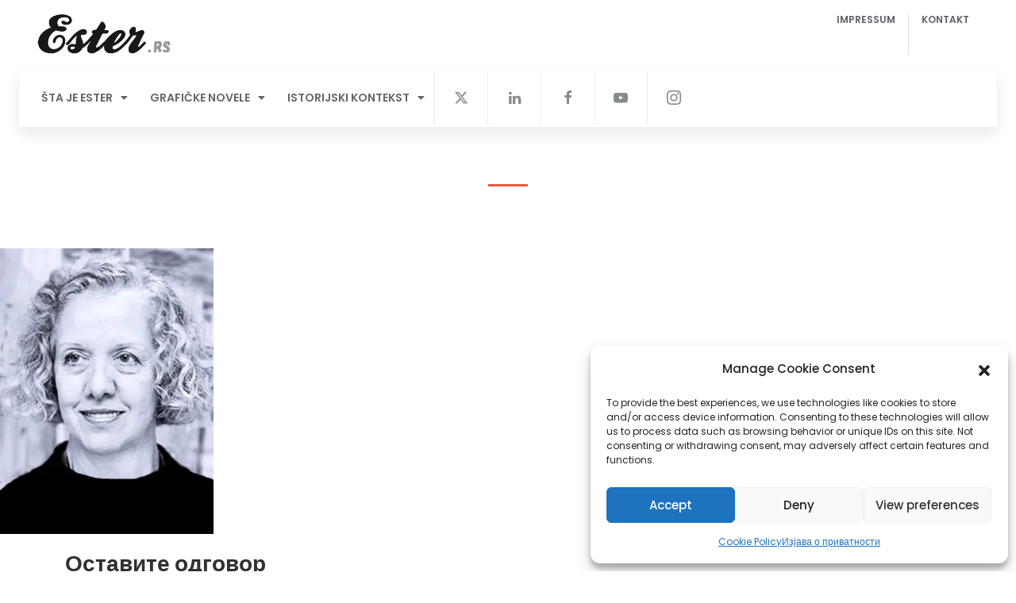

--- FILE ---
content_type: text/html; charset=UTF-8
request_url: https://ester.rs/impressum/silva/
body_size: 25880
content:
<!DOCTYPE html>
<html dir="ltr" lang="sr-RS" prefix="og: https://ogp.me/ns#">
<head>
	<meta charset="UTF-8">
	<meta name="viewport" content="width=device-width, initial-scale=1.0, viewport-fit=cover" />		<title>- Ester.rs</title>
<link rel="alternate" hreflang="en" href="https://ester.rs/en/impressum/silva-2/" />
<link rel="alternate" hreflang="sr" href="https://ester.rs/impressum/silva/" />
<link rel="alternate" hreflang="x-default" href="https://ester.rs/impressum/silva/" />

		<!-- All in One SEO Pro 4.9.3 - aioseo.com -->
	<meta name="robots" content="max-image-preview:large" />
	<link rel="canonical" href="https://ester.rs/impressum/silva/" />
	<meta name="generator" content="All in One SEO Pro (AIOSEO) 4.9.3" />
		<meta property="og:locale" content="sr_RS" />
		<meta property="og:site_name" content="Ester.rs - Edukativne grafičke novele o Holokaustu" />
		<meta property="og:type" content="article" />
		<meta property="og:title" content="- Ester.rs" />
		<meta property="og:url" content="https://ester.rs/impressum/silva/" />
		<meta property="og:image" content="https://ester.rs/wp-content/uploads/2023/10/ester-logo-screenshot-transparent.png" />
		<meta property="og:image:secure_url" content="https://ester.rs/wp-content/uploads/2023/10/ester-logo-screenshot-transparent.png" />
		<meta property="og:image:width" content="323" />
		<meta property="og:image:height" content="102" />
		<meta property="article:published_time" content="2023-11-09T20:52:42+00:00" />
		<meta property="article:modified_time" content="2023-11-09T20:52:45+00:00" />
		<meta name="twitter:card" content="summary_large_image" />
		<meta name="twitter:title" content="- Ester.rs" />
		<meta name="twitter:image" content="https://ester.rs/wp-content/uploads/2023/10/ester-logo-screenshot-transparent.png" />
		<script type="application/ld+json" class="aioseo-schema">
			{"@context":"https:\/\/schema.org","@graph":[{"@type":"BreadcrumbList","@id":"https:\/\/ester.rs\/impressum\/silva\/#breadcrumblist","itemListElement":[{"@type":"ListItem","@id":"https:\/\/ester.rs#listItem","position":1,"name":"Home","item":"https:\/\/ester.rs"},{"@type":"ListItem","@id":"https:\/\/ester.rs\/impressum\/silva\/#listItem","position":2,"previousItem":{"@type":"ListItem","@id":"https:\/\/ester.rs#listItem","name":"Home"}}]},{"@type":"ItemPage","@id":"https:\/\/ester.rs\/impressum\/silva\/#itempage","url":"https:\/\/ester.rs\/impressum\/silva\/","name":"- Ester.rs","inLanguage":"sr-RS","isPartOf":{"@id":"https:\/\/ester.rs\/#website"},"breadcrumb":{"@id":"https:\/\/ester.rs\/impressum\/silva\/#breadcrumblist"},"author":{"@id":"https:\/\/ester.rs\/author\/esterrs\/#author"},"creator":{"@id":"https:\/\/ester.rs\/author\/esterrs\/#author"},"datePublished":"2023-11-09T20:52:42+02:00","dateModified":"2023-11-09T20:52:45+02:00"},{"@type":"Organization","@id":"https:\/\/ester.rs\/#organization","name":"Terraforming","description":"Edukativne grafi\u010dke novele o Holokaustu","url":"https:\/\/ester.rs\/","logo":{"@type":"ImageObject","url":"https:\/\/ester.rs\/wp-content\/uploads\/2023\/11\/Terraforming-2016-1-enfold.webp","@id":"https:\/\/ester.rs\/impressum\/silva\/#organizationLogo","width":340,"height":116},"image":{"@id":"https:\/\/ester.rs\/impressum\/silva\/#organizationLogo"}},{"@type":"Person","@id":"https:\/\/ester.rs\/author\/esterrs\/#author","url":"https:\/\/ester.rs\/author\/esterrs\/","name":"EsterRS","image":{"@type":"ImageObject","@id":"https:\/\/ester.rs\/impressum\/silva\/#authorImage","url":"https:\/\/secure.gravatar.com\/avatar\/e7fec415b167e00a3467c85a64bfc1f7c4f7bb9d8f6a125dbf43f742b7b4383c?s=96&d=mm&r=g","width":96,"height":96,"caption":"EsterRS"}},{"@type":"WebPage","@id":"https:\/\/ester.rs\/impressum\/silva\/#webpage","url":"https:\/\/ester.rs\/impressum\/silva\/","name":"- Ester.rs","inLanguage":"sr-RS","isPartOf":{"@id":"https:\/\/ester.rs\/#website"},"breadcrumb":{"@id":"https:\/\/ester.rs\/impressum\/silva\/#breadcrumblist"},"author":{"@id":"https:\/\/ester.rs\/author\/esterrs\/#author"},"creator":{"@id":"https:\/\/ester.rs\/author\/esterrs\/#author"},"datePublished":"2023-11-09T20:52:42+02:00","dateModified":"2023-11-09T20:52:45+02:00"},{"@type":"WebSite","@id":"https:\/\/ester.rs\/#website","url":"https:\/\/ester.rs\/","name":"Ester.rs","description":"Edukativne grafi\u010dke novele o Holokaustu","inLanguage":"sr-RS","publisher":{"@id":"https:\/\/ester.rs\/#organization"}}]}
		</script>
		<!-- All in One SEO Pro -->

<link rel='dns-prefetch' href='//cdnjs.cloudflare.com' />
<link rel="alternate" type="application/rss+xml" title="Ester.rs &raquo; довод" href="https://ester.rs/feed/" />
<link rel="alternate" type="application/rss+xml" title="Ester.rs &raquo; довод коментара" href="https://ester.rs/comments/feed/" />
<link rel="alternate" type="application/rss+xml" title="Ester.rs &raquo; довод коментара на " href="https://ester.rs/impressum/silva/feed/" />
<link rel="alternate" title="oEmbed (JSON)" type="application/json+oembed" href="https://ester.rs/wp-json/oembed/1.0/embed?url=https%3A%2F%2Fester.rs%2Fimpressum%2Fsilva%2F" />
<link rel="alternate" title="oEmbed (XML)" type="text/xml+oembed" href="https://ester.rs/wp-json/oembed/1.0/embed?url=https%3A%2F%2Fester.rs%2Fimpressum%2Fsilva%2F&#038;format=xml" />
<style id='wp-img-auto-sizes-contain-inline-css'>
img:is([sizes=auto i],[sizes^="auto," i]){contain-intrinsic-size:3000px 1500px}
/*# sourceURL=wp-img-auto-sizes-contain-inline-css */
</style>
<style id='wp-emoji-styles-inline-css'>

	img.wp-smiley, img.emoji {
		display: inline !important;
		border: none !important;
		box-shadow: none !important;
		height: 1em !important;
		width: 1em !important;
		margin: 0 0.07em !important;
		vertical-align: -0.1em !important;
		background: none !important;
		padding: 0 !important;
	}
/*# sourceURL=wp-emoji-styles-inline-css */
</style>
<link rel='stylesheet' id='wp-block-library-css' href='https://ester.rs/wp-includes/css/dist/block-library/style.min.css?ver=6.9' media='all' />
<style id='classic-theme-styles-inline-css'>
/*! This file is auto-generated */
.wp-block-button__link{color:#fff;background-color:#32373c;border-radius:9999px;box-shadow:none;text-decoration:none;padding:calc(.667em + 2px) calc(1.333em + 2px);font-size:1.125em}.wp-block-file__button{background:#32373c;color:#fff;text-decoration:none}
/*# sourceURL=/wp-includes/css/classic-themes.min.css */
</style>
<link rel='stylesheet' id='aioseo/css/src/vue/standalone/blocks/table-of-contents/global.scss-css' href='https://ester.rs/wp-content/plugins/all-in-one-seo-pack-pro/dist/Pro/assets/css/table-of-contents/global.e90f6d47.css?ver=4.9.3' media='all' />
<link rel='stylesheet' id='aioseo/css/src/vue/standalone/blocks/pro/recipe/global.scss-css' href='https://ester.rs/wp-content/plugins/all-in-one-seo-pack-pro/dist/Pro/assets/css/recipe/global.67a3275f.css?ver=4.9.3' media='all' />
<link rel='stylesheet' id='aioseo/css/src/vue/standalone/blocks/pro/product/global.scss-css' href='https://ester.rs/wp-content/plugins/all-in-one-seo-pack-pro/dist/Pro/assets/css/product/global.61066cfb.css?ver=4.9.3' media='all' />
<style id='global-styles-inline-css'>
:root{--wp--preset--aspect-ratio--square: 1;--wp--preset--aspect-ratio--4-3: 4/3;--wp--preset--aspect-ratio--3-4: 3/4;--wp--preset--aspect-ratio--3-2: 3/2;--wp--preset--aspect-ratio--2-3: 2/3;--wp--preset--aspect-ratio--16-9: 16/9;--wp--preset--aspect-ratio--9-16: 9/16;--wp--preset--color--black: #000000;--wp--preset--color--cyan-bluish-gray: #abb8c3;--wp--preset--color--white: #ffffff;--wp--preset--color--pale-pink: #f78da7;--wp--preset--color--vivid-red: #cf2e2e;--wp--preset--color--luminous-vivid-orange: #ff6900;--wp--preset--color--luminous-vivid-amber: #fcb900;--wp--preset--color--light-green-cyan: #7bdcb5;--wp--preset--color--vivid-green-cyan: #00d084;--wp--preset--color--pale-cyan-blue: #8ed1fc;--wp--preset--color--vivid-cyan-blue: #0693e3;--wp--preset--color--vivid-purple: #9b51e0;--wp--preset--gradient--vivid-cyan-blue-to-vivid-purple: linear-gradient(135deg,rgb(6,147,227) 0%,rgb(155,81,224) 100%);--wp--preset--gradient--light-green-cyan-to-vivid-green-cyan: linear-gradient(135deg,rgb(122,220,180) 0%,rgb(0,208,130) 100%);--wp--preset--gradient--luminous-vivid-amber-to-luminous-vivid-orange: linear-gradient(135deg,rgb(252,185,0) 0%,rgb(255,105,0) 100%);--wp--preset--gradient--luminous-vivid-orange-to-vivid-red: linear-gradient(135deg,rgb(255,105,0) 0%,rgb(207,46,46) 100%);--wp--preset--gradient--very-light-gray-to-cyan-bluish-gray: linear-gradient(135deg,rgb(238,238,238) 0%,rgb(169,184,195) 100%);--wp--preset--gradient--cool-to-warm-spectrum: linear-gradient(135deg,rgb(74,234,220) 0%,rgb(151,120,209) 20%,rgb(207,42,186) 40%,rgb(238,44,130) 60%,rgb(251,105,98) 80%,rgb(254,248,76) 100%);--wp--preset--gradient--blush-light-purple: linear-gradient(135deg,rgb(255,206,236) 0%,rgb(152,150,240) 100%);--wp--preset--gradient--blush-bordeaux: linear-gradient(135deg,rgb(254,205,165) 0%,rgb(254,45,45) 50%,rgb(107,0,62) 100%);--wp--preset--gradient--luminous-dusk: linear-gradient(135deg,rgb(255,203,112) 0%,rgb(199,81,192) 50%,rgb(65,88,208) 100%);--wp--preset--gradient--pale-ocean: linear-gradient(135deg,rgb(255,245,203) 0%,rgb(182,227,212) 50%,rgb(51,167,181) 100%);--wp--preset--gradient--electric-grass: linear-gradient(135deg,rgb(202,248,128) 0%,rgb(113,206,126) 100%);--wp--preset--gradient--midnight: linear-gradient(135deg,rgb(2,3,129) 0%,rgb(40,116,252) 100%);--wp--preset--font-size--small: 13px;--wp--preset--font-size--medium: 20px;--wp--preset--font-size--large: 36px;--wp--preset--font-size--x-large: 42px;--wp--preset--spacing--20: 0.44rem;--wp--preset--spacing--30: 0.67rem;--wp--preset--spacing--40: 1rem;--wp--preset--spacing--50: 1.5rem;--wp--preset--spacing--60: 2.25rem;--wp--preset--spacing--70: 3.38rem;--wp--preset--spacing--80: 5.06rem;--wp--preset--shadow--natural: 6px 6px 9px rgba(0, 0, 0, 0.2);--wp--preset--shadow--deep: 12px 12px 50px rgba(0, 0, 0, 0.4);--wp--preset--shadow--sharp: 6px 6px 0px rgba(0, 0, 0, 0.2);--wp--preset--shadow--outlined: 6px 6px 0px -3px rgb(255, 255, 255), 6px 6px rgb(0, 0, 0);--wp--preset--shadow--crisp: 6px 6px 0px rgb(0, 0, 0);}:where(.is-layout-flex){gap: 0.5em;}:where(.is-layout-grid){gap: 0.5em;}body .is-layout-flex{display: flex;}.is-layout-flex{flex-wrap: wrap;align-items: center;}.is-layout-flex > :is(*, div){margin: 0;}body .is-layout-grid{display: grid;}.is-layout-grid > :is(*, div){margin: 0;}:where(.wp-block-columns.is-layout-flex){gap: 2em;}:where(.wp-block-columns.is-layout-grid){gap: 2em;}:where(.wp-block-post-template.is-layout-flex){gap: 1.25em;}:where(.wp-block-post-template.is-layout-grid){gap: 1.25em;}.has-black-color{color: var(--wp--preset--color--black) !important;}.has-cyan-bluish-gray-color{color: var(--wp--preset--color--cyan-bluish-gray) !important;}.has-white-color{color: var(--wp--preset--color--white) !important;}.has-pale-pink-color{color: var(--wp--preset--color--pale-pink) !important;}.has-vivid-red-color{color: var(--wp--preset--color--vivid-red) !important;}.has-luminous-vivid-orange-color{color: var(--wp--preset--color--luminous-vivid-orange) !important;}.has-luminous-vivid-amber-color{color: var(--wp--preset--color--luminous-vivid-amber) !important;}.has-light-green-cyan-color{color: var(--wp--preset--color--light-green-cyan) !important;}.has-vivid-green-cyan-color{color: var(--wp--preset--color--vivid-green-cyan) !important;}.has-pale-cyan-blue-color{color: var(--wp--preset--color--pale-cyan-blue) !important;}.has-vivid-cyan-blue-color{color: var(--wp--preset--color--vivid-cyan-blue) !important;}.has-vivid-purple-color{color: var(--wp--preset--color--vivid-purple) !important;}.has-black-background-color{background-color: var(--wp--preset--color--black) !important;}.has-cyan-bluish-gray-background-color{background-color: var(--wp--preset--color--cyan-bluish-gray) !important;}.has-white-background-color{background-color: var(--wp--preset--color--white) !important;}.has-pale-pink-background-color{background-color: var(--wp--preset--color--pale-pink) !important;}.has-vivid-red-background-color{background-color: var(--wp--preset--color--vivid-red) !important;}.has-luminous-vivid-orange-background-color{background-color: var(--wp--preset--color--luminous-vivid-orange) !important;}.has-luminous-vivid-amber-background-color{background-color: var(--wp--preset--color--luminous-vivid-amber) !important;}.has-light-green-cyan-background-color{background-color: var(--wp--preset--color--light-green-cyan) !important;}.has-vivid-green-cyan-background-color{background-color: var(--wp--preset--color--vivid-green-cyan) !important;}.has-pale-cyan-blue-background-color{background-color: var(--wp--preset--color--pale-cyan-blue) !important;}.has-vivid-cyan-blue-background-color{background-color: var(--wp--preset--color--vivid-cyan-blue) !important;}.has-vivid-purple-background-color{background-color: var(--wp--preset--color--vivid-purple) !important;}.has-black-border-color{border-color: var(--wp--preset--color--black) !important;}.has-cyan-bluish-gray-border-color{border-color: var(--wp--preset--color--cyan-bluish-gray) !important;}.has-white-border-color{border-color: var(--wp--preset--color--white) !important;}.has-pale-pink-border-color{border-color: var(--wp--preset--color--pale-pink) !important;}.has-vivid-red-border-color{border-color: var(--wp--preset--color--vivid-red) !important;}.has-luminous-vivid-orange-border-color{border-color: var(--wp--preset--color--luminous-vivid-orange) !important;}.has-luminous-vivid-amber-border-color{border-color: var(--wp--preset--color--luminous-vivid-amber) !important;}.has-light-green-cyan-border-color{border-color: var(--wp--preset--color--light-green-cyan) !important;}.has-vivid-green-cyan-border-color{border-color: var(--wp--preset--color--vivid-green-cyan) !important;}.has-pale-cyan-blue-border-color{border-color: var(--wp--preset--color--pale-cyan-blue) !important;}.has-vivid-cyan-blue-border-color{border-color: var(--wp--preset--color--vivid-cyan-blue) !important;}.has-vivid-purple-border-color{border-color: var(--wp--preset--color--vivid-purple) !important;}.has-vivid-cyan-blue-to-vivid-purple-gradient-background{background: var(--wp--preset--gradient--vivid-cyan-blue-to-vivid-purple) !important;}.has-light-green-cyan-to-vivid-green-cyan-gradient-background{background: var(--wp--preset--gradient--light-green-cyan-to-vivid-green-cyan) !important;}.has-luminous-vivid-amber-to-luminous-vivid-orange-gradient-background{background: var(--wp--preset--gradient--luminous-vivid-amber-to-luminous-vivid-orange) !important;}.has-luminous-vivid-orange-to-vivid-red-gradient-background{background: var(--wp--preset--gradient--luminous-vivid-orange-to-vivid-red) !important;}.has-very-light-gray-to-cyan-bluish-gray-gradient-background{background: var(--wp--preset--gradient--very-light-gray-to-cyan-bluish-gray) !important;}.has-cool-to-warm-spectrum-gradient-background{background: var(--wp--preset--gradient--cool-to-warm-spectrum) !important;}.has-blush-light-purple-gradient-background{background: var(--wp--preset--gradient--blush-light-purple) !important;}.has-blush-bordeaux-gradient-background{background: var(--wp--preset--gradient--blush-bordeaux) !important;}.has-luminous-dusk-gradient-background{background: var(--wp--preset--gradient--luminous-dusk) !important;}.has-pale-ocean-gradient-background{background: var(--wp--preset--gradient--pale-ocean) !important;}.has-electric-grass-gradient-background{background: var(--wp--preset--gradient--electric-grass) !important;}.has-midnight-gradient-background{background: var(--wp--preset--gradient--midnight) !important;}.has-small-font-size{font-size: var(--wp--preset--font-size--small) !important;}.has-medium-font-size{font-size: var(--wp--preset--font-size--medium) !important;}.has-large-font-size{font-size: var(--wp--preset--font-size--large) !important;}.has-x-large-font-size{font-size: var(--wp--preset--font-size--x-large) !important;}
:where(.wp-block-post-template.is-layout-flex){gap: 1.25em;}:where(.wp-block-post-template.is-layout-grid){gap: 1.25em;}
:where(.wp-block-term-template.is-layout-flex){gap: 1.25em;}:where(.wp-block-term-template.is-layout-grid){gap: 1.25em;}
:where(.wp-block-columns.is-layout-flex){gap: 2em;}:where(.wp-block-columns.is-layout-grid){gap: 2em;}
:root :where(.wp-block-pullquote){font-size: 1.5em;line-height: 1.6;}
/*# sourceURL=global-styles-inline-css */
</style>
<link rel='stylesheet' id='fontawesome-css' href='https://ester.rs/wp-content/plugins/codecanyon-44BelTXk-subscribe-to-download-an-advanced-subscription-plugin-for-wordpress/fontawesome/css/all.min.css?ver=2.1.0' media='all' />
<link rel='stylesheet' id='jquery-ui-css' href='//cdnjs.cloudflare.com/ajax/libs/jqueryui/1.12.1/jquery-ui.min.css?ver=2.1.0' media='all' />
<link rel='stylesheet' id='std-frontend-style-css' href='https://ester.rs/wp-content/plugins/codecanyon-44BelTXk-subscribe-to-download-an-advanced-subscription-plugin-for-wordpress/css/std-frontend.css?ver=2.1.0' media='all' />
<link rel='stylesheet' id='bootstrap-css-css' href='https://ester.rs/wp-content/themes/ester/assets/vendor/bootstrap/bootstrap.min.css' media='all' />
<link rel='stylesheet' id='ester-components-css-css' href='https://ester.rs/wp-content/plugins/ester-components/assets/css/ester-components.css?ver=1.0.4' media='all' />
<link rel='stylesheet' id='ester-elements-plugin-css-css' href='https://ester.rs/wp-content/plugins/ester-elementor-elements/assets/css/ester-elements.css?ver=1.0.0' media='all' />
<link rel='stylesheet' id='responsive-lightbox-swipebox-css' href='https://ester.rs/wp-content/plugins/responsive-lightbox/assets/swipebox/swipebox.min.css?ver=1.5.2' media='all' />
<link rel='stylesheet' id='sbttb-fonts-css' href='https://ester.rs/wp-content/plugins/smooth-back-to-top-button/assets/css/sbttb-fonts.css?ver=1.2' media='all' />
<link rel='stylesheet' id='sbttb-style-css' href='https://ester.rs/wp-content/plugins/smooth-back-to-top-button/assets/css/smooth-back-to-top-button.css?ver=1.2' media='all' />
<link rel='stylesheet' id='wpml-legacy-vertical-list-0-css' href='https://ester.rs/wp-content/plugins/sitepress-multilingual-cms/templates/language-switchers/legacy-list-vertical/style.min.css?ver=1' media='all' />
<link rel='stylesheet' id='cmplz-general-css' href='https://ester.rs/wp-content/plugins/complianz-gdpr/assets/css/cookieblocker.min.css?ver=1763594647' media='all' />
<link rel='stylesheet' id='ester-theme-css-css' href='https://ester.rs/wp-content/themes/ester/assets/css/ester-theme.css?ver=1.0.0' media='all' />
<link rel='stylesheet' id='ester-style-css' href='https://ester.rs/wp-content/themes/ester/style.css?ver=1.0.0' media='all' />
<link rel='stylesheet' id='icomoon-skilltech-css' href='https://ester.rs/wp-content/themes/ester/assets/vendor/icomoon-skilltech/icomoon-skilltech.min.css?ver=2' media='all' />
<link rel='stylesheet' id='elementor-frontend-css' href='https://ester.rs/wp-content/uploads/elementor/css/custom-frontend.min.css?ver=1767741848' media='all' />
<link rel='stylesheet' id='widget-image-css' href='https://ester.rs/wp-content/plugins/elementor/assets/css/widget-image.min.css?ver=3.34.0' media='all' />
<link rel='stylesheet' id='widget-heading-css' href='https://ester.rs/wp-content/plugins/elementor/assets/css/widget-heading.min.css?ver=3.34.0' media='all' />
<link rel='stylesheet' id='e-animation-fadeIn-css' href='https://ester.rs/wp-content/plugins/elementor/assets/lib/animations/styles/fadeIn.min.css?ver=3.34.0' media='all' />
<link rel='stylesheet' id='widget-nav-menu-css' href='https://ester.rs/wp-content/uploads/elementor/css/custom-pro-widget-nav-menu.min.css?ver=1767741848' media='all' />
<link rel='stylesheet' id='widget-share-buttons-css' href='https://ester.rs/wp-content/plugins/elementor-pro/assets/css/widget-share-buttons.min.css?ver=3.34.0' media='all' />
<link rel='stylesheet' id='e-apple-webkit-css' href='https://ester.rs/wp-content/uploads/elementor/css/custom-apple-webkit.min.css?ver=1767741848' media='all' />
<link rel='stylesheet' id='elementor-icons-css' href='https://ester.rs/wp-content/plugins/elementor/assets/lib/eicons/css/elementor-icons.min.css?ver=5.45.0' media='all' />
<link rel='stylesheet' id='elementor-post-6-css' href='https://ester.rs/wp-content/uploads/elementor/css/post-6.css?ver=1767741848' media='all' />
<link rel='stylesheet' id='elementor-post-804-css' href='https://ester.rs/wp-content/uploads/elementor/css/post-804.css?ver=1767742398' media='all' />
<link rel='stylesheet' id='elementor-post-1123-css' href='https://ester.rs/wp-content/uploads/elementor/css/post-1123.css?ver=1767742398' media='all' />
<link rel='stylesheet' id='elementor-gf-local-redhatdisplay-css' href='https://ester.rs/wp-content/uploads/elementor/google-fonts/css/redhatdisplay.css?ver=1742254370' media='all' />
<link rel='stylesheet' id='elementor-gf-local-poppins-css' href='https://ester.rs/wp-content/uploads/elementor/google-fonts/css/poppins.css?ver=1742254379' media='all' />
<link rel='stylesheet' id='elementor-icons-shared-0-css' href='https://ester.rs/wp-content/plugins/ester-elementor-elements/assets/vendor/icomoon-skilltech/icomoon-skilltech.min.css?ver=1' media='all' />
<link rel='stylesheet' id='elementor-icons-icomoon-skilltech-ee-css' href='https://ester.rs/wp-content/plugins/ester-elementor-elements/assets/vendor/icomoon-skilltech/icomoon-skilltech.min.css?ver=1' media='all' />
<script id="wpml-cookie-js-extra">
var wpml_cookies = {"wp-wpml_current_language":{"value":"sr","expires":1,"path":"/"}};
var wpml_cookies = {"wp-wpml_current_language":{"value":"sr","expires":1,"path":"/"}};
//# sourceURL=wpml-cookie-js-extra
</script>
<script src="https://ester.rs/wp-content/plugins/sitepress-multilingual-cms/res/js/cookies/language-cookie.js?ver=485900" id="wpml-cookie-js" defer data-wp-strategy="defer"></script>
<script src="https://ester.rs/wp-content/plugins/google-analytics-for-wordpress/assets/js/frontend-gtag.min.js?ver=9.10.0" id="monsterinsights-frontend-script-js" async data-wp-strategy="async"></script>
<script data-cfasync="false" data-wpfc-render="false" id='monsterinsights-frontend-script-js-extra'>var monsterinsights_frontend = {"js_events_tracking":"true","download_extensions":"doc,pdf,ppt,zip,xls,docx,pptx,xlsx","inbound_paths":"[{\"path\":\"\\\/go\\\/\",\"label\":\"affiliate\"},{\"path\":\"\\\/recommend\\\/\",\"label\":\"affiliate\"}]","home_url":"https:\/\/ester.rs","hash_tracking":"false","v4_id":"G-KX3HSTFFJQ"};</script>
<script src="https://ester.rs/wp-includes/js/jquery/jquery.min.js?ver=3.7.1" id="jquery-core-js"></script>
<script src="https://ester.rs/wp-includes/js/jquery/jquery-migrate.min.js?ver=3.4.1" id="jquery-migrate-js"></script>
<script src="https://ester.rs/wp-includes/js/jquery/ui/core.min.js?ver=1.13.3" id="jquery-ui-core-js"></script>
<script src="https://ester.rs/wp-includes/js/jquery/ui/datepicker.min.js?ver=1.13.3" id="jquery-ui-datepicker-js"></script>
<script id="jquery-ui-datepicker-js-after">
jQuery(function(jQuery){jQuery.datepicker.setDefaults({"closeText":"\u0417\u0430\u0442\u0432\u043e\u0440\u0438","currentText":"\u0414\u0430\u043d\u0430\u0441","monthNames":["\u0458\u0430\u043d\u0443\u0430\u0440","\u0444\u0435\u0431\u0440\u0443\u0430\u0440","\u043c\u0430\u0440\u0442","\u0430\u043f\u0440\u0438\u043b","\u043c\u0430\u0458","\u0458\u0443\u043d","\u0458\u0443\u043b","\u0430\u0432\u0433\u0443\u0441\u0442","\u0441\u0435\u043f\u0442\u0435\u043c\u0431\u0430\u0440","\u043e\u043a\u0442\u043e\u0431\u0430\u0440","\u043d\u043e\u0432\u0435\u043c\u0431\u0430\u0440","\u0434\u0435\u0446\u0435\u043c\u0431\u0430\u0440"],"monthNamesShort":["\u0458\u0430\u043d","\u0444\u0435\u0431","\u043c\u0430\u0440","\u0430\u043f\u0440","\u043c\u0430\u0458","\u0458\u0443\u043d","\u0458\u0443\u043b","\u0430\u0432\u0433","\u0441\u0435\u043f","\u043e\u043a\u0442","\u043d\u043e\u0432","\u0434\u0435\u0446"],"nextText":"\u0421\u043b\u0435\u0434\u0435\u045b\u0435","prevText":"\u041f\u0440\u0435\u0442\u0445\u043e\u0434\u043d\u043e","dayNames":["\u041d\u0435\u0434\u0435\u0459\u0430","\u041f\u043e\u043d\u0435\u0434\u0435\u0459\u0430\u043a","\u0423\u0442\u043e\u0440\u0430\u043a","C\u0440\u0435\u0434\u0430","\u0427\u0435\u0442\u0432\u0440\u0442\u0430\u043a","\u041f\u0435\u0442\u0430\u043a","\u0421\u0443\u0431\u043e\u0442\u0430"],"dayNamesShort":["\u041d\u0435\u0434","\u041f\u043e\u043d","\u0423\u0442\u043e","\u0421\u0440\u0435","\u0427\u0435\u0442","\u041f\u0435\u0442","\u0421\u0443\u0431"],"dayNamesMin":["\u041d","\u041f","\u0423","\u0421","\u0427","\u041f","\u0421"],"dateFormat":"yy-mm-dd","firstDay":1,"isRTL":false});});
//# sourceURL=jquery-ui-datepicker-js-after
</script>
<script id="std-frontend-script-js-extra">
var std_frontend_obj = {"ajax_url":"https://ester.rs/wp-admin/admin-ajax.php","ajax_nonce":"afebc2d385"};
//# sourceURL=std-frontend-script-js-extra
</script>
<script src="https://ester.rs/wp-content/plugins/codecanyon-44BelTXk-subscribe-to-download-an-advanced-subscription-plugin-for-wordpress/js/std-frontend.js?ver=2.1.0" id="std-frontend-script-js"></script>
<script src="https://ester.rs/wp-content/plugins/responsive-lightbox/assets/swipebox/jquery.swipebox.min.js?ver=1.5.2" id="responsive-lightbox-swipebox-js"></script>
<script src="https://ester.rs/wp-includes/js/underscore.min.js?ver=1.13.7" id="underscore-js"></script>
<script src="https://ester.rs/wp-content/plugins/responsive-lightbox/assets/infinitescroll/infinite-scroll.pkgd.min.js?ver=4.0.1" id="responsive-lightbox-infinite-scroll-js"></script>
<script id="responsive-lightbox-js-before">
var rlArgs = {"script":"swipebox","selector":"lightbox","customEvents":"","activeGalleries":true,"animation":true,"hideCloseButtonOnMobile":false,"removeBarsOnMobile":false,"hideBars":true,"hideBarsDelay":5000,"videoMaxWidth":1080,"useSVG":true,"loopAtEnd":false,"woocommerce_gallery":false,"ajaxurl":"https:\/\/ester.rs\/wp-admin\/admin-ajax.php","nonce":"f8fb043634","preview":false,"postId":1339,"scriptExtension":false};

//# sourceURL=responsive-lightbox-js-before
</script>
<script src="https://ester.rs/wp-content/plugins/responsive-lightbox/js/front.js?ver=2.5.4" id="responsive-lightbox-js"></script>
<link rel="https://api.w.org/" href="https://ester.rs/wp-json/" /><link rel="alternate" title="JSON" type="application/json" href="https://ester.rs/wp-json/wp/v2/media/1339" /><link rel="EditURI" type="application/rsd+xml" title="RSD" href="https://ester.rs/xmlrpc.php?rsd" />
<meta name="generator" content="WordPress 6.9" />
<link rel='shortlink' href='https://ester.rs/?p=1339' />
<meta name="generator" content="WPML ver:4.8.5 stt:1,49;" />

            <style type="text/css">
                .progress-wrap {
                    bottom: 18px;
                    height: 42px;
                    width: 42px;
                    border-radius: 42px;
                    background-color: #ffffff;
                    box-shadow: inset 0 0 0 2px #cccccc;
                }

                .progress-wrap.btn-left-side {
                    left: 18px;
                }

                .progress-wrap.btn-right-side {
                    right: 18px;
                }

				.progress-wrap.btn-center {
					inset-inline: 0;
					margin-inline: auto;
				}

                .progress-wrap::after {
                    width: 42px;
                    height: 42px;
                    color: #1f2029;
                    font-size: 24px;
                    content: '\e90c';
                    line-height: 42px;
                }

                .progress-wrap:hover::after {
                    color: #1f2029;
                }

                .progress-wrap svg.progress-circle path {
                    stroke: #1f2029;
                    stroke-width: 2px;
                }

                
                                @media only screen and (min-width: 768px) and (max-width: 991px) {
                    .progress-wrap {
                        display: none;
                    }
                }
                
                                @media only screen and (max-width: 767px) {
                    .progress-wrap {
                        display: none;
                    }
                }
                
            </style>

						<style>.cmplz-hidden {
					display: none !important;
				}</style><meta name="generator" content="Elementor 3.34.0; features: additional_custom_breakpoints; settings: css_print_method-external, google_font-enabled, font_display-swap">
			<style>
				.e-con.e-parent:nth-of-type(n+4):not(.e-lazyloaded):not(.e-no-lazyload),
				.e-con.e-parent:nth-of-type(n+4):not(.e-lazyloaded):not(.e-no-lazyload) * {
					background-image: none !important;
				}
				@media screen and (max-height: 1024px) {
					.e-con.e-parent:nth-of-type(n+3):not(.e-lazyloaded):not(.e-no-lazyload),
					.e-con.e-parent:nth-of-type(n+3):not(.e-lazyloaded):not(.e-no-lazyload) * {
						background-image: none !important;
					}
				}
				@media screen and (max-height: 640px) {
					.e-con.e-parent:nth-of-type(n+2):not(.e-lazyloaded):not(.e-no-lazyload),
					.e-con.e-parent:nth-of-type(n+2):not(.e-lazyloaded):not(.e-no-lazyload) * {
						background-image: none !important;
					}
				}
			</style>
			<link rel="icon" href="https://ester.rs/wp-content/uploads/2023/11/cropped-favicon-1-32x32.png" sizes="32x32" />
<link rel="icon" href="https://ester.rs/wp-content/uploads/2023/11/cropped-favicon-1-192x192.png" sizes="192x192" />
<link rel="apple-touch-icon" href="https://ester.rs/wp-content/uploads/2023/11/cropped-favicon-1-180x180.png" />
<meta name="msapplication-TileImage" content="https://ester.rs/wp-content/uploads/2023/11/cropped-favicon-1-270x270.png" />
</head>
<body data-cmplz=1 class="attachment wp-singular attachment-template-default attachmentid-1339 attachment-webp wp-custom-logo wp-theme-ester no-sidebar elementor-default elementor-kit-6">
		<header data-elementor-type="header" data-elementor-id="804" class="elementor elementor-804 elementor-location-header" data-elementor-post-type="elementor_library">
			<div class="elementor-element elementor-element-7b7dc2f animated-fast e-con-full e-flex elementor-invisible e-con e-parent" data-id="7b7dc2f" data-element_type="container" data-settings="{&quot;animation&quot;:&quot;fadeIn&quot;,&quot;animation_mobile&quot;:&quot;none&quot;}">
		<div class="elementor-element elementor-element-bdfcbf8 e-con-full e-flex e-con e-child" data-id="bdfcbf8" data-element_type="container" data-settings="{&quot;background_background&quot;:&quot;classic&quot;}">
		<div class="elementor-element elementor-element-6ec330e e-con-full e-flex e-con e-child" data-id="6ec330e" data-element_type="container">
				<div class="elementor-element elementor-element-12aa8f06 elementor-widget elementor-widget-theme-site-logo elementor-widget-image" data-id="12aa8f06" data-element_type="widget" data-widget_type="theme-site-logo.default">
				<div class="elementor-widget-container">
											<a href="https://ester.rs">
			<img width="323" height="102" src="https://ester.rs/wp-content/uploads/2023/10/ester-logo-screenshot-transparent.png" class="attachment-full size-full wp-image-19" alt="" srcset="https://ester.rs/wp-content/uploads/2023/10/ester-logo-screenshot-transparent.png 323w, https://ester.rs/wp-content/uploads/2023/10/ester-logo-screenshot-transparent-300x95.png 300w" sizes="(max-width: 323px) 100vw, 323px" />				</a>
											</div>
				</div>
				</div>
		<div class="elementor-element elementor-element-2817f1d e-con-full ester-language-container e-flex e-con e-child" data-id="2817f1d" data-element_type="container">
				<div class="elementor-element elementor-element-75d83258 elementor-widget elementor-widget-heading" data-id="75d83258" data-element_type="widget" data-widget_type="heading.default">
				<div class="elementor-widget-container">
					<p class="elementor-heading-title elementor-size-default"><a href="https://ester.rs/impressum/">Impressum</a></p>				</div>
				</div>
				<div class="elementor-element elementor-element-523d5ea elementor-widget elementor-widget-heading" data-id="523d5ea" data-element_type="widget" data-widget_type="heading.default">
				<div class="elementor-widget-container">
					<p class="elementor-heading-title elementor-size-default"><a href="https://ester.rs/kontakt/">Kontakt</a></p>				</div>
				</div>
				</div>
				</div>
				</div>
		<div class="elementor-element elementor-element-234e907 animated-fast e-con-full e-flex elementor-invisible e-con e-parent" data-id="234e907" data-element_type="container" data-settings="{&quot;animation&quot;:&quot;fadeIn&quot;,&quot;animation_delay&quot;:100}">
		<div class="elementor-element elementor-element-c3063ba e-con-full e-flex e-con e-child" data-id="c3063ba" data-element_type="container" data-settings="{&quot;background_background&quot;:&quot;classic&quot;}">
				<div class="elementor-element elementor-element-73c6713e elementor-nav-menu--stretch elementor-nav-menu__align-end elementor-nav-menu--dropdown-tablet_extra elementor-nav-menu__text-align-aside elementor-nav-menu--toggle elementor-nav-menu--burger elementor-widget elementor-widget-nav-menu" data-id="73c6713e" data-element_type="widget" data-settings="{&quot;full_width&quot;:&quot;stretch&quot;,&quot;layout&quot;:&quot;horizontal&quot;,&quot;submenu_icon&quot;:{&quot;value&quot;:&quot;&lt;i class=\&quot;fas fa-caret-down\&quot; aria-hidden=\&quot;true\&quot;&gt;&lt;\/i&gt;&quot;,&quot;library&quot;:&quot;fa-solid&quot;},&quot;toggle&quot;:&quot;burger&quot;}" data-widget_type="nav-menu.default">
				<div class="elementor-widget-container">
								<nav aria-label="Изборник" class="elementor-nav-menu--main elementor-nav-menu__container elementor-nav-menu--layout-horizontal e--pointer-underline e--animation-fade">
				<ul id="menu-1-73c6713e" class="elementor-nav-menu"><li class="menu-item menu-item-type-post_type menu-item-object-page menu-item-has-children menu-item-2864"><a href="https://ester.rs/sta-je-ester/" class="elementor-item">Šta je Ester</a>
<ul class="sub-menu sk__submenu-ul elementor-nav-menu--dropdown">
	<li class="menu-item menu-item-type-post_type menu-item-object-page menu-item-803"><a href="https://ester.rs/ester-koncept/" class="elementor-sub-item">Koncept</a></li>
	<li class="menu-item menu-item-type-post_type menu-item-object-page menu-item-802"><a href="https://ester.rs/ester-metodologija/" class="elementor-sub-item">Metodologija</a></li>
</ul>
</li>
<li class="menu-item menu-item-type-post_type_archive menu-item-object-novela menu-item-has-children menu-item-4954"><a href="https://ester.rs/novela/" class="elementor-item">Grafičke Novele</a>
<ul class="sub-menu sk__submenu-ul elementor-nav-menu--dropdown">
	<li class="menu-item menu-item-type-post_type menu-item-object-novela menu-item-782"><a href="https://ester.rs/novela/arhivisti-i-zaboravljene-kutije/" class="elementor-sub-item">Arhivisti i zaboravljene kutije</a></li>
	<li class="menu-item menu-item-type-post_type menu-item-object-novela menu-item-783"><a href="https://ester.rs/novela/crveni-automobil/" class="elementor-sub-item">Crveni Automobil</a></li>
	<li class="menu-item menu-item-type-post_type menu-item-object-novela menu-item-781"><a href="https://ester.rs/novela/porodicna-fotografija/" class="elementor-sub-item">Porodična fotografija</a></li>
	<li class="menu-item menu-item-type-post_type menu-item-object-novela menu-item-780"><a href="https://ester.rs/novela/cipele-za-trcanje/" class="elementor-sub-item">Cipele za trčanje</a></li>
	<li class="menu-item menu-item-type-post_type menu-item-object-novela menu-item-4956"><a href="https://ester.rs/novela/ranac-pun-secanja/" class="elementor-sub-item">Ranac pun sećanja</a></li>
	<li class="menu-item menu-item-type-post_type menu-item-object-novela-landing menu-item-6278"><a href="https://ester.rs/novela-landing/stvaranje-graficke-novele-o-novosadskoj-raciji/" class="elementor-sub-item">Stvaranje grafičke novele o Novosadskoj raciji</a></li>
	<li class="menu-item menu-item-type-post_type menu-item-object-page menu-item-5077"><a href="https://ester.rs/lopta-u-snegu/" class="elementor-sub-item">Lopta u snegu</a></li>
</ul>
</li>
<li class="menu-item menu-item-type-post_type_archive menu-item-object-istorijski-kontekst menu-item-has-children menu-item-4955"><a href="https://ester.rs/istorijski-kontekst/" class="elementor-item">Istorijski Kontekst</a>
<ul class="sub-menu sk__submenu-ul elementor-nav-menu--dropdown">
	<li class="menu-item menu-item-type-post_type menu-item-object-page menu-item-6334"><a href="https://ester.rs/neke-reci-o-holokaustu-u-srbiji/" class="elementor-sub-item">Neke reči o Holokaustu u Srbiji</a></li>
	<li class="menu-item menu-item-type-post_type menu-item-object-istorijski-kontekst menu-item-6333"><a href="https://ester.rs/istorijski-kontekst/holokaust-u-novom-sadu/" class="elementor-sub-item">Holokaust u Novom Sadu</a></li>
	<li class="menu-item menu-item-type-post_type menu-item-object-istorijski-kontekst menu-item-787"><a href="https://ester.rs/istorijski-kontekst/zasto-se-secamo-i-ucimo-o-holokaustu/" class="elementor-sub-item">Zašto se sećamo i učimo o Holokaustu?</a></li>
	<li class="menu-item menu-item-type-post_type menu-item-object-istorijski-kontekst menu-item-786"><a href="https://ester.rs/istorijski-kontekst/staro-sajmiste/" class="elementor-sub-item">Staro sajmište</a></li>
	<li class="menu-item menu-item-type-post_type menu-item-object-istorijski-kontekst menu-item-784"><a href="https://ester.rs/istorijski-kontekst/srem-pod-ustasama/" class="elementor-sub-item">Srem pod ustašama</a></li>
</ul>
</li>
</ul>			</nav>
					<div class="elementor-menu-toggle" role="button" tabindex="0" aria-label="Menu Toggle" aria-expanded="false">
			<i aria-hidden="true" role="presentation" class="elementor-menu-toggle__icon--open eicon-menu-bar"></i><i aria-hidden="true" role="presentation" class="elementor-menu-toggle__icon--close eicon-close"></i>		</div>
					<nav class="elementor-nav-menu--dropdown elementor-nav-menu__container" aria-hidden="true">
				<ul id="menu-2-73c6713e" class="elementor-nav-menu"><li class="menu-item menu-item-type-post_type menu-item-object-page menu-item-has-children menu-item-2864"><a href="https://ester.rs/sta-je-ester/" class="elementor-item" tabindex="-1">Šta je Ester</a>
<ul class="sub-menu sk__submenu-ul elementor-nav-menu--dropdown">
	<li class="menu-item menu-item-type-post_type menu-item-object-page menu-item-803"><a href="https://ester.rs/ester-koncept/" class="elementor-sub-item" tabindex="-1">Koncept</a></li>
	<li class="menu-item menu-item-type-post_type menu-item-object-page menu-item-802"><a href="https://ester.rs/ester-metodologija/" class="elementor-sub-item" tabindex="-1">Metodologija</a></li>
</ul>
</li>
<li class="menu-item menu-item-type-post_type_archive menu-item-object-novela menu-item-has-children menu-item-4954"><a href="https://ester.rs/novela/" class="elementor-item" tabindex="-1">Grafičke Novele</a>
<ul class="sub-menu sk__submenu-ul elementor-nav-menu--dropdown">
	<li class="menu-item menu-item-type-post_type menu-item-object-novela menu-item-782"><a href="https://ester.rs/novela/arhivisti-i-zaboravljene-kutije/" class="elementor-sub-item" tabindex="-1">Arhivisti i zaboravljene kutije</a></li>
	<li class="menu-item menu-item-type-post_type menu-item-object-novela menu-item-783"><a href="https://ester.rs/novela/crveni-automobil/" class="elementor-sub-item" tabindex="-1">Crveni Automobil</a></li>
	<li class="menu-item menu-item-type-post_type menu-item-object-novela menu-item-781"><a href="https://ester.rs/novela/porodicna-fotografija/" class="elementor-sub-item" tabindex="-1">Porodična fotografija</a></li>
	<li class="menu-item menu-item-type-post_type menu-item-object-novela menu-item-780"><a href="https://ester.rs/novela/cipele-za-trcanje/" class="elementor-sub-item" tabindex="-1">Cipele za trčanje</a></li>
	<li class="menu-item menu-item-type-post_type menu-item-object-novela menu-item-4956"><a href="https://ester.rs/novela/ranac-pun-secanja/" class="elementor-sub-item" tabindex="-1">Ranac pun sećanja</a></li>
	<li class="menu-item menu-item-type-post_type menu-item-object-novela-landing menu-item-6278"><a href="https://ester.rs/novela-landing/stvaranje-graficke-novele-o-novosadskoj-raciji/" class="elementor-sub-item" tabindex="-1">Stvaranje grafičke novele o Novosadskoj raciji</a></li>
	<li class="menu-item menu-item-type-post_type menu-item-object-page menu-item-5077"><a href="https://ester.rs/lopta-u-snegu/" class="elementor-sub-item" tabindex="-1">Lopta u snegu</a></li>
</ul>
</li>
<li class="menu-item menu-item-type-post_type_archive menu-item-object-istorijski-kontekst menu-item-has-children menu-item-4955"><a href="https://ester.rs/istorijski-kontekst/" class="elementor-item" tabindex="-1">Istorijski Kontekst</a>
<ul class="sub-menu sk__submenu-ul elementor-nav-menu--dropdown">
	<li class="menu-item menu-item-type-post_type menu-item-object-page menu-item-6334"><a href="https://ester.rs/neke-reci-o-holokaustu-u-srbiji/" class="elementor-sub-item" tabindex="-1">Neke reči o Holokaustu u Srbiji</a></li>
	<li class="menu-item menu-item-type-post_type menu-item-object-istorijski-kontekst menu-item-6333"><a href="https://ester.rs/istorijski-kontekst/holokaust-u-novom-sadu/" class="elementor-sub-item" tabindex="-1">Holokaust u Novom Sadu</a></li>
	<li class="menu-item menu-item-type-post_type menu-item-object-istorijski-kontekst menu-item-787"><a href="https://ester.rs/istorijski-kontekst/zasto-se-secamo-i-ucimo-o-holokaustu/" class="elementor-sub-item" tabindex="-1">Zašto se sećamo i učimo o Holokaustu?</a></li>
	<li class="menu-item menu-item-type-post_type menu-item-object-istorijski-kontekst menu-item-786"><a href="https://ester.rs/istorijski-kontekst/staro-sajmiste/" class="elementor-sub-item" tabindex="-1">Staro sajmište</a></li>
	<li class="menu-item menu-item-type-post_type menu-item-object-istorijski-kontekst menu-item-784"><a href="https://ester.rs/istorijski-kontekst/srem-pod-ustasama/" class="elementor-sub-item" tabindex="-1">Srem pod ustašama</a></li>
</ul>
</li>
</ul>			</nav>
						</div>
				</div>
		<div class="elementor-element elementor-element-2f9d282 e-con-full e-flex e-con e-child" data-id="2f9d282" data-element_type="container">
				<div class="elementor-element elementor-element-000ad5b elementor-view-default elementor-widget elementor-widget-icon" data-id="000ad5b" data-element_type="widget" data-widget_type="icon.default">
				<div class="elementor-widget-container">
							<div class="elementor-icon-wrapper">
			<a class="elementor-icon" href="http://twitter.com/earthshapers" target="_blank" rel="noopener noreferrer nofollow">
			<i aria-hidden="true" class="sico sico-Twitter-X"></i>			</a>
		</div>
						</div>
				</div>
				<div class="elementor-element elementor-element-c94d5dc elementor-view-default elementor-widget elementor-widget-icon" data-id="c94d5dc" data-element_type="widget" data-widget_type="icon.default">
				<div class="elementor-widget-container">
							<div class="elementor-icon-wrapper">
			<a class="elementor-icon" href="https://www.linkedin.com/company/terraforming" target="_blank" rel="noopener noreferrer nofollow">
			<i aria-hidden="true" class="sico sico-linkedin1"></i>			</a>
		</div>
						</div>
				</div>
				<div class="elementor-element elementor-element-0a0a1e6 elementor-view-default elementor-widget elementor-widget-icon" data-id="0a0a1e6" data-element_type="widget" data-widget_type="icon.default">
				<div class="elementor-widget-container">
							<div class="elementor-icon-wrapper">
			<a class="elementor-icon" href="https://www.facebook.com/terraforming.org" target="_blank" rel="noopener noreferrer nofollow">
			<i aria-hidden="true" class="sico sico-facebook1"></i>			</a>
		</div>
						</div>
				</div>
				<div class="elementor-element elementor-element-5936dbd elementor-view-default elementor-widget elementor-widget-icon" data-id="5936dbd" data-element_type="widget" data-widget_type="icon.default">
				<div class="elementor-widget-container">
							<div class="elementor-icon-wrapper">
			<a class="elementor-icon" href="https://www.youtube.com/channel/UCAFVvHQ1redQx-FTnQCAxxQ/videos" target="_blank" rel="noopener noreferrer nofollow">
			<i aria-hidden="true" class="sico sico-youtube-play"></i>			</a>
		</div>
						</div>
				</div>
				<div class="elementor-element elementor-element-4297f88 elementor-view-default elementor-widget elementor-widget-icon" data-id="4297f88" data-element_type="widget" data-widget_type="icon.default">
				<div class="elementor-widget-container">
							<div class="elementor-icon-wrapper">
			<a class="elementor-icon" href="https://www.instagram.com/terraforming.org_ngo/" target="_blank" rel="noopener noreferrer nofollow">
			<i aria-hidden="true" class="sico sico-instagram"></i>			</a>
		</div>
						</div>
				</div>
				</div>
				</div>
				</div>
				</header>
		
	<main id="primary" class="site-main">

		
<article id="post-1339" class="post-1339 attachment type-attachment status-inherit hentry">
	
	<header class="page-header ester-page-hero">
		<div class="container">
			<div class="row">
				<div class="col">
					<div class="ester-page-hero-heading">
												<div class="main-section-divider"></div>
											</div>		
				</div>
			</div>
		</div>
	</header><!-- .page-header -->

	<div class="entry-content">
		<p class="attachment"><a href='https://ester.rs/wp-content/uploads/2023/11/silva.webp' title="" data-rl_title="" class="rl-gallery-link" data-rl_caption="" data-rel="lightbox-gallery-0"><img fetchpriority="high" decoding="async" width="269" height="360" src="https://ester.rs/wp-content/uploads/2023/11/silva-269x360.webp" class="attachment-medium size-medium" alt="" srcset="https://ester.rs/wp-content/uploads/2023/11/silva-269x360.webp 269w, https://ester.rs/wp-content/uploads/2023/11/silva.webp 375w" sizes="(max-width: 269px) 100vw, 269px" /></a></p>
	</div><!-- .entry-content -->

	</article><!-- #post-1339 -->
				<div class="container">
					<div class="row">
						<div class="col">
				
<div id="comments" class="comments-area">

		<div id="respond" class="comment-respond">
		<h3 id="reply-title" class="comment-reply-title">Оставите одговор</h3><p class="must-log-in">Жао нам  је, да би поставили коментар, морате <a href="https://ester.rs/wp-login.php?redirect_to=https%3A%2F%2Fester.rs%2Fimpressum%2Fsilva%2F">бити пријављени</a>.</p>	</div><!-- #respond -->
	
</div><!-- #comments -->
						</div>
					</div>
				</div>		
				
	</main><!-- #main -->

<div class="wpml-floating-language-switcher">
<div class="wpml-ls-statics-shortcode_actions wpml-ls wpml-ls-legacy-list-vertical">
	<ul role="menu">

					<li class="wpml-ls-slot-shortcode_actions wpml-ls-item wpml-ls-item-en wpml-ls-first-item wpml-ls-item-legacy-list-vertical" role="none">
				<a href="https://ester.rs/en/impressum/silva-2/" class="wpml-ls-link" role="menuitem" aria-label="Switch to енглески" title="Switch to енглески">
					                                    <img
            class="wpml-ls-flag"
            src="https://ester.rs/wp-content/plugins/sitepress-multilingual-cms/res/flags/en.svg"
            alt="енглески"
            width=24
            height=16
    /></a>
			</li>
					<li class="wpml-ls-slot-shortcode_actions wpml-ls-item wpml-ls-item-sr wpml-ls-current-language wpml-ls-last-item wpml-ls-item-legacy-list-vertical" role="none">
				<a href="https://ester.rs/impressum/silva/" class="wpml-ls-link" role="menuitem" >
					                                    <img
            class="wpml-ls-flag"
            src="https://ester.rs/wp-content/plugins/sitepress-multilingual-cms/res/flags/sr.svg"
            alt="српски"
            width=24
            height=16
    /></a>
			</li>
		
	</ul>
</div>
</div>		<footer data-elementor-type="footer" data-elementor-id="1123" class="elementor elementor-1123 elementor-location-footer" data-elementor-post-type="elementor_library">
			<div class="elementor-element elementor-element-f8e0960 e-flex e-con-boxed e-con e-parent" data-id="f8e0960" data-element_type="container" data-settings="{&quot;background_background&quot;:&quot;classic&quot;}">
					<div class="e-con-inner">
				<div class="elementor-element elementor-element-1dbcf0f elementor-widget elementor-widget-heading" data-id="1dbcf0f" data-element_type="widget" data-widget_type="heading.default">
				<div class="elementor-widget-container">
					<h5 class="elementor-heading-title elementor-size-default">Podeli</h5>				</div>
				</div>
				<div class="elementor-element elementor-element-a3c071b elementor-share-buttons--view-icon elementor-share-buttons--skin-minimal elementor-share-buttons--shape-circle elementor-share-buttons--color-custom elementor-grid-0 elementor-widget elementor-widget-share-buttons" data-id="a3c071b" data-element_type="widget" data-widget_type="share-buttons.default">
				<div class="elementor-widget-container">
							<div class="elementor-grid" role="list">
								<div class="elementor-grid-item" role="listitem">
						<div class="elementor-share-btn elementor-share-btn_facebook" role="button" tabindex="0" aria-label="Share on facebook">
															<span class="elementor-share-btn__icon">
								<i class="fab fa-facebook" aria-hidden="true"></i>							</span>
																				</div>
					</div>
									<div class="elementor-grid-item" role="listitem">
						<div class="elementor-share-btn elementor-share-btn_linkedin" role="button" tabindex="0" aria-label="Share on linkedin">
															<span class="elementor-share-btn__icon">
								<i class="fab fa-linkedin" aria-hidden="true"></i>							</span>
																				</div>
					</div>
									<div class="elementor-grid-item" role="listitem">
						<div class="elementor-share-btn elementor-share-btn_twitter" role="button" tabindex="0" aria-label="Share on twitter">
															<span class="elementor-share-btn__icon">
								<i class="fab fa-twitter" aria-hidden="true"></i>							</span>
																				</div>
					</div>
									<div class="elementor-grid-item" role="listitem">
						<div class="elementor-share-btn elementor-share-btn_pinterest" role="button" tabindex="0" aria-label="Share on pinterest">
															<span class="elementor-share-btn__icon">
								<i class="fab fa-pinterest" aria-hidden="true"></i>							</span>
																				</div>
					</div>
						</div>
						</div>
				</div>
					</div>
				</div>
		<footer class="elementor-element elementor-element-24f5e676 e-con-full e-flex e-con e-parent" data-id="24f5e676" data-element_type="container" data-settings="{&quot;background_background&quot;:&quot;classic&quot;}">
		<div class="elementor-element elementor-element-239308e9 e-con-full e-flex e-con e-child" data-id="239308e9" data-element_type="container">
		<div class="elementor-element elementor-element-42004627 e-con-full elementor-hidden-desktop elementor-hidden-laptop elementor-hidden-tablet_extra elementor-hidden-tablet e-flex e-con e-child" data-id="42004627" data-element_type="container">
				<div class="elementor-element elementor-element-3154884e elementor-nav-menu__align-start elementor-nav-menu--dropdown-none elementor-widget elementor-widget-nav-menu" data-id="3154884e" data-element_type="widget" data-settings="{&quot;submenu_icon&quot;:{&quot;value&quot;:&quot;&lt;i class=\&quot;\&quot; aria-hidden=\&quot;true\&quot;&gt;&lt;\/i&gt;&quot;,&quot;library&quot;:&quot;&quot;},&quot;layout&quot;:&quot;vertical&quot;}" data-widget_type="nav-menu.default">
				<div class="elementor-widget-container">
								<nav aria-label="Изборник" class="elementor-nav-menu--main elementor-nav-menu__container elementor-nav-menu--layout-vertical e--pointer-none">
				<ul id="menu-1-3154884e" class="elementor-nav-menu sm-vertical"><li class="menu-item menu-item-type-post_type menu-item-object-page menu-item-1131"><a href="https://ester.rs/sta-je-ester/" class="elementor-item">Šta je Ester</a></li>
<li class="menu-item menu-item-type-custom menu-item-object-custom menu-item-1132"><a href="https://ester.rs/istorijski-kontekst" class="elementor-item">Istorijski Kontekst</a></li>
<li class="menu-item menu-item-type-custom menu-item-object-custom menu-item-1133"><a href="https://ester.rs/novela" class="elementor-item">Grafičke Novele</a></li>
<li class="menu-item menu-item-type-post_type menu-item-object-page menu-item-1129"><a href="https://ester.rs/impressum/" class="elementor-item">Impressum</a></li>
<li class="menu-item menu-item-type-post_type menu-item-object-page menu-item-1130"><a href="https://ester.rs/kontakt/" class="elementor-item">Kontakt</a></li>
<li class="menu-item menu-item-type-post_type menu-item-object-page menu-item-1853"><a href="https://ester.rs/cookie-policy-eu/" class="elementor-item">Cookie Policy (EU)</a></li>
</ul>			</nav>
						<nav class="elementor-nav-menu--dropdown elementor-nav-menu__container" aria-hidden="true">
				<ul id="menu-2-3154884e" class="elementor-nav-menu sm-vertical"><li class="menu-item menu-item-type-post_type menu-item-object-page menu-item-1131"><a href="https://ester.rs/sta-je-ester/" class="elementor-item" tabindex="-1">Šta je Ester</a></li>
<li class="menu-item menu-item-type-custom menu-item-object-custom menu-item-1132"><a href="https://ester.rs/istorijski-kontekst" class="elementor-item" tabindex="-1">Istorijski Kontekst</a></li>
<li class="menu-item menu-item-type-custom menu-item-object-custom menu-item-1133"><a href="https://ester.rs/novela" class="elementor-item" tabindex="-1">Grafičke Novele</a></li>
<li class="menu-item menu-item-type-post_type menu-item-object-page menu-item-1129"><a href="https://ester.rs/impressum/" class="elementor-item" tabindex="-1">Impressum</a></li>
<li class="menu-item menu-item-type-post_type menu-item-object-page menu-item-1130"><a href="https://ester.rs/kontakt/" class="elementor-item" tabindex="-1">Kontakt</a></li>
<li class="menu-item menu-item-type-post_type menu-item-object-page menu-item-1853"><a href="https://ester.rs/cookie-policy-eu/" class="elementor-item" tabindex="-1">Cookie Policy (EU)</a></li>
</ul>			</nav>
						</div>
				</div>
				</div>
		<div class="elementor-element elementor-element-aa00af7 e-con-full elementor-hidden-mobile_extra elementor-hidden-mobile e-flex e-con e-child" data-id="aa00af7" data-element_type="container">
				<div class="elementor-element elementor-element-36d9d83 elementor-nav-menu__align-start elementor-nav-menu--dropdown-none elementor-widget elementor-widget-nav-menu" data-id="36d9d83" data-element_type="widget" data-settings="{&quot;submenu_icon&quot;:{&quot;value&quot;:&quot;&lt;i class=\&quot;\&quot; aria-hidden=\&quot;true\&quot;&gt;&lt;\/i&gt;&quot;,&quot;library&quot;:&quot;&quot;},&quot;layout&quot;:&quot;horizontal&quot;}" data-widget_type="nav-menu.default">
				<div class="elementor-widget-container">
								<nav aria-label="Изборник" class="elementor-nav-menu--main elementor-nav-menu__container elementor-nav-menu--layout-horizontal e--pointer-none">
				<ul id="menu-1-36d9d83" class="elementor-nav-menu"><li class="menu-item menu-item-type-post_type menu-item-object-page menu-item-1131"><a href="https://ester.rs/sta-je-ester/" class="elementor-item">Šta je Ester</a></li>
<li class="menu-item menu-item-type-custom menu-item-object-custom menu-item-1132"><a href="https://ester.rs/istorijski-kontekst" class="elementor-item">Istorijski Kontekst</a></li>
<li class="menu-item menu-item-type-custom menu-item-object-custom menu-item-1133"><a href="https://ester.rs/novela" class="elementor-item">Grafičke Novele</a></li>
<li class="menu-item menu-item-type-post_type menu-item-object-page menu-item-1129"><a href="https://ester.rs/impressum/" class="elementor-item">Impressum</a></li>
<li class="menu-item menu-item-type-post_type menu-item-object-page menu-item-1130"><a href="https://ester.rs/kontakt/" class="elementor-item">Kontakt</a></li>
<li class="menu-item menu-item-type-post_type menu-item-object-page menu-item-1853"><a href="https://ester.rs/cookie-policy-eu/" class="elementor-item">Cookie Policy (EU)</a></li>
</ul>			</nav>
						<nav class="elementor-nav-menu--dropdown elementor-nav-menu__container" aria-hidden="true">
				<ul id="menu-2-36d9d83" class="elementor-nav-menu"><li class="menu-item menu-item-type-post_type menu-item-object-page menu-item-1131"><a href="https://ester.rs/sta-je-ester/" class="elementor-item" tabindex="-1">Šta je Ester</a></li>
<li class="menu-item menu-item-type-custom menu-item-object-custom menu-item-1132"><a href="https://ester.rs/istorijski-kontekst" class="elementor-item" tabindex="-1">Istorijski Kontekst</a></li>
<li class="menu-item menu-item-type-custom menu-item-object-custom menu-item-1133"><a href="https://ester.rs/novela" class="elementor-item" tabindex="-1">Grafičke Novele</a></li>
<li class="menu-item menu-item-type-post_type menu-item-object-page menu-item-1129"><a href="https://ester.rs/impressum/" class="elementor-item" tabindex="-1">Impressum</a></li>
<li class="menu-item menu-item-type-post_type menu-item-object-page menu-item-1130"><a href="https://ester.rs/kontakt/" class="elementor-item" tabindex="-1">Kontakt</a></li>
<li class="menu-item menu-item-type-post_type menu-item-object-page menu-item-1853"><a href="https://ester.rs/cookie-policy-eu/" class="elementor-item" tabindex="-1">Cookie Policy (EU)</a></li>
</ul>			</nav>
						</div>
				</div>
				</div>
		<div class="elementor-element elementor-element-50fc7542 e-con-full e-flex e-con e-child" data-id="50fc7542" data-element_type="container">
				<div class="elementor-element elementor-element-678313a elementor-view-default elementor-widget elementor-widget-icon" data-id="678313a" data-element_type="widget" data-widget_type="icon.default">
				<div class="elementor-widget-container">
							<div class="elementor-icon-wrapper">
			<a class="elementor-icon" href="https://www.instagram.com/terraforming.org_ngo/" target="_blank" rel="noopener noreferrer nofollow">
			<i aria-hidden="true" class="sico sico-instagram"></i>			</a>
		</div>
						</div>
				</div>
				<div class="elementor-element elementor-element-21ba872 elementor-view-default elementor-widget elementor-widget-icon" data-id="21ba872" data-element_type="widget" data-widget_type="icon.default">
				<div class="elementor-widget-container">
							<div class="elementor-icon-wrapper">
			<a class="elementor-icon" href="https://www.youtube.com/channel/UCAFVvHQ1redQx-FTnQCAxxQ/videos" target="_blank" rel="noopener noreferrer nofollow">
			<i aria-hidden="true" class="sico sico-youtube-play"></i>			</a>
		</div>
						</div>
				</div>
				<div class="elementor-element elementor-element-11b48a7 elementor-view-default elementor-widget elementor-widget-icon" data-id="11b48a7" data-element_type="widget" data-widget_type="icon.default">
				<div class="elementor-widget-container">
							<div class="elementor-icon-wrapper">
			<a class="elementor-icon" href="https://www.facebook.com/terraforming.org" target="_blank" rel="noopener noreferrer nofollow">
			<i aria-hidden="true" class="sico sico-facebook1"></i>			</a>
		</div>
						</div>
				</div>
				<div class="elementor-element elementor-element-868ab91 elementor-view-default elementor-widget elementor-widget-icon" data-id="868ab91" data-element_type="widget" data-widget_type="icon.default">
				<div class="elementor-widget-container">
							<div class="elementor-icon-wrapper">
			<a class="elementor-icon" href="https://www.linkedin.com/company/terraforming" target="_blank" rel="noopener noreferrer nofollow">
			<i aria-hidden="true" class="sico sico-linkedin2"></i>			</a>
		</div>
						</div>
				</div>
				<div class="elementor-element elementor-element-386e213 elementor-view-default elementor-widget elementor-widget-icon" data-id="386e213" data-element_type="widget" data-widget_type="icon.default">
				<div class="elementor-widget-container">
							<div class="elementor-icon-wrapper">
			<a class="elementor-icon" href="http://twitter.com/earthshapers" target="_blank" rel="noopener noreferrer nofollow">
			<i aria-hidden="true" class="sico sico-Twitter-X"></i>			</a>
		</div>
						</div>
				</div>
				</div>
				</div>
		<div class="elementor-element elementor-element-1278fbac e-con-full e-flex e-con e-child" data-id="1278fbac" data-element_type="container">
		<div class="elementor-element elementor-element-f3d51d2 e-con-full e-flex e-con e-child" data-id="f3d51d2" data-element_type="container">
				<div class="elementor-element elementor-element-3c2172a elementor-widget elementor-widget-text-editor" data-id="3c2172a" data-element_type="widget" data-widget_type="text-editor.default">
				<div class="elementor-widget-container">
									<p><span style="color: #979c9e;">© Copyright &#8211; <span style="color: #a6aaad;"><a style="color: #a6aaad;" href="https://terraforming.org/" target="_blank" rel="noopener noreferrer nofollow"><b>Terraforming</b></a></span> 2016 &#8211; 2024</span></p>								</div>
				</div>
				</div>
		<div class="elementor-element elementor-element-332a694d e-con-full e-flex e-con e-child" data-id="332a694d" data-element_type="container">
				<div class="elementor-element elementor-element-5736e55 elementor-widget elementor-widget-text-editor" data-id="5736e55" data-element_type="widget" data-widget_type="text-editor.default">
				<div class="elementor-widget-container">
									<p><span style="color: #979c9e;">Code and WP by <span style="color: #a6aaad;"><a style="color: #a6aaad;" href="https://www.skilltechwebdesign.com/" target="_blank" rel="noopener noreferrer nofollow">SkilltechWebDesign.com</a></span></span></p>								</div>
				</div>
				</div>
				</div>
				</footer>
				</footer>
		
<script type="speculationrules">
{"prefetch":[{"source":"document","where":{"and":[{"href_matches":"/*"},{"not":{"href_matches":["/wp-*.php","/wp-admin/*","/wp-content/uploads/*","/wp-content/*","/wp-content/plugins/*","/wp-content/themes/ester/*","/*\\?(.+)"]}},{"not":{"selector_matches":"a[rel~=\"nofollow\"]"}},{"not":{"selector_matches":".no-prefetch, .no-prefetch a"}}]},"eagerness":"conservative"}]}
</script>
            <div class="std-temp-popup-wrapper"></div>

            <div class="progress-wrap btn-right-side">
				                    <svg class="progress-circle" width="100%" height="100%" viewBox="-1 -1 102 102">
                        <path d="M50,1 a49,49 0 0,1 0,98 a49,49 0 0,1 0,-98"/>
                    </svg>
				            </div>

			
            <script type="text/javascript" async="async" defer="defer">
                var offset = 800;
                var duration = 500;

                jQuery(window).on('load', function () {
                	jQuery(window).on('scroll', function () {
	                    if (jQuery(this).scrollTop() > offset) {
	                        jQuery('.progress-wrap').addClass('active-progress');
	                    } else {
	                        jQuery('.progress-wrap').removeClass('active-progress');
	                    }
	                });

	                jQuery('.progress-wrap').on('click', function (e) {
	                    e.preventDefault();
	                    jQuery('html, body').animate({scrollTop: 0}, duration);
	                    return false;
	                })
                })
            </script>

			
<!-- Consent Management powered by Complianz | GDPR/CCPA Cookie Consent https://wordpress.org/plugins/complianz-gdpr -->
<div id="cmplz-cookiebanner-container"><div class="cmplz-cookiebanner cmplz-hidden banner-1 bottom-right-view-preferences optin cmplz-bottom-right cmplz-categories-type-view-preferences" aria-modal="true" data-nosnippet="true" role="dialog" aria-live="polite" aria-labelledby="cmplz-header-1-optin" aria-describedby="cmplz-message-1-optin">
	<div class="cmplz-header">
		<div class="cmplz-logo"></div>
		<div class="cmplz-title" id="cmplz-header-1-optin">Manage Cookie Consent</div>
		<div class="cmplz-close" tabindex="0" role="button" aria-label="Затвори дијалог">
			<svg aria-hidden="true" focusable="false" data-prefix="fas" data-icon="times" class="svg-inline--fa fa-times fa-w-11" role="img" xmlns="http://www.w3.org/2000/svg" viewBox="0 0 352 512"><path fill="currentColor" d="M242.72 256l100.07-100.07c12.28-12.28 12.28-32.19 0-44.48l-22.24-22.24c-12.28-12.28-32.19-12.28-44.48 0L176 189.28 75.93 89.21c-12.28-12.28-32.19-12.28-44.48 0L9.21 111.45c-12.28 12.28-12.28 32.19 0 44.48L109.28 256 9.21 356.07c-12.28 12.28-12.28 32.19 0 44.48l22.24 22.24c12.28 12.28 32.2 12.28 44.48 0L176 322.72l100.07 100.07c12.28 12.28 32.2 12.28 44.48 0l22.24-22.24c12.28-12.28 12.28-32.19 0-44.48L242.72 256z"></path></svg>
		</div>
	</div>

	<div class="cmplz-divider cmplz-divider-header"></div>
	<div class="cmplz-body">
		<div class="cmplz-message" id="cmplz-message-1-optin">To provide the best experiences, we use technologies like cookies to store and/or access device information. Consenting to these technologies will allow us to process data such as browsing behavior or unique IDs on this site. Not consenting or withdrawing consent, may adversely affect certain features and functions.</div>
		<!-- categories start -->
		<div class="cmplz-categories">
			<details class="cmplz-category cmplz-functional" >
				<summary>
						<span class="cmplz-category-header">
							<span class="cmplz-category-title">Functional</span>
							<span class='cmplz-always-active'>
								<span class="cmplz-banner-checkbox">
									<input type="checkbox"
										   id="cmplz-functional-optin"
										   data-category="cmplz_functional"
										   class="cmplz-consent-checkbox cmplz-functional"
										   size="40"
										   value="1"/>
									<label class="cmplz-label" for="cmplz-functional-optin"><span class="screen-reader-text">Functional</span></label>
								</span>
								Увијек активан							</span>
							<span class="cmplz-icon cmplz-open">
								<svg xmlns="http://www.w3.org/2000/svg" viewBox="0 0 448 512"  height="18" ><path d="M224 416c-8.188 0-16.38-3.125-22.62-9.375l-192-192c-12.5-12.5-12.5-32.75 0-45.25s32.75-12.5 45.25 0L224 338.8l169.4-169.4c12.5-12.5 32.75-12.5 45.25 0s12.5 32.75 0 45.25l-192 192C240.4 412.9 232.2 416 224 416z"/></svg>
							</span>
						</span>
				</summary>
				<div class="cmplz-description">
					<span class="cmplz-description-functional">The technical storage or access is strictly necessary for the legitimate purpose of enabling the use of a specific service explicitly requested by the subscriber or user, or for the sole purpose of carrying out the transmission of a communication over an electronic communications network.</span>
				</div>
			</details>

			<details class="cmplz-category cmplz-preferences" >
				<summary>
						<span class="cmplz-category-header">
							<span class="cmplz-category-title">Preferences</span>
							<span class="cmplz-banner-checkbox">
								<input type="checkbox"
									   id="cmplz-preferences-optin"
									   data-category="cmplz_preferences"
									   class="cmplz-consent-checkbox cmplz-preferences"
									   size="40"
									   value="1"/>
								<label class="cmplz-label" for="cmplz-preferences-optin"><span class="screen-reader-text">Preferences</span></label>
							</span>
							<span class="cmplz-icon cmplz-open">
								<svg xmlns="http://www.w3.org/2000/svg" viewBox="0 0 448 512"  height="18" ><path d="M224 416c-8.188 0-16.38-3.125-22.62-9.375l-192-192c-12.5-12.5-12.5-32.75 0-45.25s32.75-12.5 45.25 0L224 338.8l169.4-169.4c12.5-12.5 32.75-12.5 45.25 0s12.5 32.75 0 45.25l-192 192C240.4 412.9 232.2 416 224 416z"/></svg>
							</span>
						</span>
				</summary>
				<div class="cmplz-description">
					<span class="cmplz-description-preferences">The technical storage or access is necessary for the legitimate purpose of storing preferences that are not requested by the subscriber or user.</span>
				</div>
			</details>

			<details class="cmplz-category cmplz-statistics" >
				<summary>
						<span class="cmplz-category-header">
							<span class="cmplz-category-title">Statistics</span>
							<span class="cmplz-banner-checkbox">
								<input type="checkbox"
									   id="cmplz-statistics-optin"
									   data-category="cmplz_statistics"
									   class="cmplz-consent-checkbox cmplz-statistics"
									   size="40"
									   value="1"/>
								<label class="cmplz-label" for="cmplz-statistics-optin"><span class="screen-reader-text">Statistics</span></label>
							</span>
							<span class="cmplz-icon cmplz-open">
								<svg xmlns="http://www.w3.org/2000/svg" viewBox="0 0 448 512"  height="18" ><path d="M224 416c-8.188 0-16.38-3.125-22.62-9.375l-192-192c-12.5-12.5-12.5-32.75 0-45.25s32.75-12.5 45.25 0L224 338.8l169.4-169.4c12.5-12.5 32.75-12.5 45.25 0s12.5 32.75 0 45.25l-192 192C240.4 412.9 232.2 416 224 416z"/></svg>
							</span>
						</span>
				</summary>
				<div class="cmplz-description">
					<span class="cmplz-description-statistics">The technical storage or access that is used exclusively for statistical purposes.</span>
					<span class="cmplz-description-statistics-anonymous">The technical storage or access that is used exclusively for anonymous statistical purposes. Without a subpoena, voluntary compliance on the part of your Internet Service Provider, or additional records from a third party, information stored or retrieved for this purpose alone cannot usually be used to identify you.</span>
				</div>
			</details>
			<details class="cmplz-category cmplz-marketing" >
				<summary>
						<span class="cmplz-category-header">
							<span class="cmplz-category-title">Marketing</span>
							<span class="cmplz-banner-checkbox">
								<input type="checkbox"
									   id="cmplz-marketing-optin"
									   data-category="cmplz_marketing"
									   class="cmplz-consent-checkbox cmplz-marketing"
									   size="40"
									   value="1"/>
								<label class="cmplz-label" for="cmplz-marketing-optin"><span class="screen-reader-text">Marketing</span></label>
							</span>
							<span class="cmplz-icon cmplz-open">
								<svg xmlns="http://www.w3.org/2000/svg" viewBox="0 0 448 512"  height="18" ><path d="M224 416c-8.188 0-16.38-3.125-22.62-9.375l-192-192c-12.5-12.5-12.5-32.75 0-45.25s32.75-12.5 45.25 0L224 338.8l169.4-169.4c12.5-12.5 32.75-12.5 45.25 0s12.5 32.75 0 45.25l-192 192C240.4 412.9 232.2 416 224 416z"/></svg>
							</span>
						</span>
				</summary>
				<div class="cmplz-description">
					<span class="cmplz-description-marketing">The technical storage or access is required to create user profiles to send advertising, or to track the user on a website or across several websites for similar marketing purposes.</span>
				</div>
			</details>
		</div><!-- categories end -->
			</div>

	<div class="cmplz-links cmplz-information">
		<ul>
			<li><a class="cmplz-link cmplz-manage-options cookie-statement" href="#" data-relative_url="#cmplz-manage-consent-container">Управљајте опцијама</a></li>
			<li><a class="cmplz-link cmplz-manage-third-parties cookie-statement" href="#" data-relative_url="#cmplz-cookies-overview">Управљајте услугама</a></li>
			<li><a class="cmplz-link cmplz-manage-vendors tcf cookie-statement" href="#" data-relative_url="#cmplz-tcf-wrapper">Управљајте {vendor_count} добављачима</a></li>
			<li><a class="cmplz-link cmplz-external cmplz-read-more-purposes tcf" target="_blank" rel="noopener noreferrer nofollow" href="https://cookiedatabase.org/tcf/purposes/" aria-label="Read more about TCF purposes on Cookie Database">Прочитајте више о овим сврхама</a></li>
		</ul>
			</div>

	<div class="cmplz-divider cmplz-footer"></div>

	<div class="cmplz-buttons">
		<button class="cmplz-btn cmplz-accept">Accept</button>
		<button class="cmplz-btn cmplz-deny">Deny</button>
		<button class="cmplz-btn cmplz-view-preferences">View preferences</button>
		<button class="cmplz-btn cmplz-save-preferences">Save preferences</button>
		<a class="cmplz-btn cmplz-manage-options tcf cookie-statement" href="#" data-relative_url="#cmplz-manage-consent-container">View preferences</a>
			</div>

	
	<div class="cmplz-documents cmplz-links">
		<ul>
			<li><a class="cmplz-link cookie-statement" href="#" data-relative_url="">{title}</a></li>
			<li><a class="cmplz-link privacy-statement" href="#" data-relative_url="">{title}</a></li>
			<li><a class="cmplz-link impressum" href="#" data-relative_url="">{title}</a></li>
		</ul>
			</div>
</div>
</div>
					<div id="cmplz-manage-consent" data-nosnippet="true"><button class="cmplz-btn cmplz-hidden cmplz-manage-consent manage-consent-1">Manage consent</button>

</div>			<script>
				const lazyloadRunObserver = () => {
					const lazyloadBackgrounds = document.querySelectorAll( `.e-con.e-parent:not(.e-lazyloaded)` );
					const lazyloadBackgroundObserver = new IntersectionObserver( ( entries ) => {
						entries.forEach( ( entry ) => {
							if ( entry.isIntersecting ) {
								let lazyloadBackground = entry.target;
								if( lazyloadBackground ) {
									lazyloadBackground.classList.add( 'e-lazyloaded' );
								}
								lazyloadBackgroundObserver.unobserve( entry.target );
							}
						});
					}, { rootMargin: '200px 0px 200px 0px' } );
					lazyloadBackgrounds.forEach( ( lazyloadBackground ) => {
						lazyloadBackgroundObserver.observe( lazyloadBackground );
					} );
				};
				const events = [
					'DOMContentLoaded',
					'elementor/lazyload/observe',
				];
				events.forEach( ( event ) => {
					document.addEventListener( event, lazyloadRunObserver );
				} );
			</script>
			<script src="https://ester.rs/wp-content/plugins/ester-components/assets/js/ester-components.js?ver=1.0.0" id="ester-components-js-js"></script>
<script src="https://ester.rs/wp-content/plugins/ester-components/assets/vendor/fslightbox/fslightbox.min.js?ver=3.4.1" id="fslightbox-js-js"></script>
<script id="theme-js-js-extra">
var esterDynamics = {"admbtg":"yes","candmn":"no"};
//# sourceURL=theme-js-js-extra
</script>
<script src="https://ester.rs/wp-content/themes/ester/assets/js/theme.js?ver=1.0.0" id="theme-js-js"></script>
<script src="https://ester.rs/wp-content/plugins/ester-elementor-elements/assets/js/ester-elements.js?ver=1.0.0" id="ester-elements-plugin-js-js"></script>
<script src="https://ester.rs/wp-content/plugins/smooth-back-to-top-button/assets/js/smooth-back-to-top-button.js?ver=1.2" id="sbttb-script-js"></script>
<script src="https://ester.rs/wp-content/themes/ester/js/navigation.js?ver=1.0.0" id="ester-navigation-js"></script>
<script src="https://ester.rs/wp-content/themes/ester/assets/vendor/bootstrap/bootstrap.min.js?ver=5.1.3" id="bootstrap-js-js"></script>
<script src="https://ester.rs/wp-content/plugins/elementor/assets/js/webpack.runtime.min.js?ver=3.34.0" id="elementor-webpack-runtime-js"></script>
<script src="https://ester.rs/wp-content/plugins/elementor/assets/js/frontend-modules.min.js?ver=3.34.0" id="elementor-frontend-modules-js"></script>
<script id="elementor-frontend-js-before">
var elementorFrontendConfig = {"environmentMode":{"edit":false,"wpPreview":false,"isScriptDebug":false},"i18n":{"shareOnFacebook":"\u041f\u043e\u0434\u0435\u043b\u0438\u0442\u0435 \u043d\u0430 \u0424\u0435\u0458\u0441\u0431\u0443\u043a\u0443","shareOnTwitter":"\u041f\u043e\u0434\u0435\u043b\u0438\u0442\u0435 \u043d\u0430 \u0422\u0432\u0438\u0442\u0435\u0440\u0443","pinIt":"\u041f\u0440\u0438\u043a\u0430\u0447\u0438","download":"\u041f\u0440\u0435\u0443\u0437\u0435\u0442\u0438","downloadImage":"\u041f\u0440\u0435\u0443\u0437\u043c\u0438 \u0441\u043b\u0438\u043a\u0443","fullscreen":"\u0426\u0435\u043e \u0435\u043a\u0440\u0430\u043d","zoom":"\u0423\u0432\u0435\u045b\u0430\u045a\u0435","share":"\u041f\u043e\u0434\u0435\u043b\u0438","playVideo":"\u041f\u0443\u0441\u0442\u0438 \u0432\u0438\u0434\u0435\u043e \u0437\u0430\u043f\u0438\u0441","previous":"\u041f\u0440\u0435\u0442\u0445\u043e\u0434\u043d\u0430","next":"\u0421\u043b\u0435\u0434\u0435\u045b\u0438","close":"\u0417\u0430\u0442\u0432\u043e\u0440\u0438","a11yCarouselPrevSlideMessage":"\u041f\u0440\u0435\u0442\u0445\u043e\u0434\u043d\u0438 \u0441\u043b\u0430\u0458\u0434","a11yCarouselNextSlideMessage":"\u0421\u043b\u0435\u0434\u0435\u045b\u0438 \u0441\u043b\u0430\u0458\u0434","a11yCarouselFirstSlideMessage":"\u041e\u0432\u043e \u0458\u0435 \u043f\u0440\u0432\u0438 \u0441\u043b\u0430\u0458\u0434","a11yCarouselLastSlideMessage":"\u041e\u0432\u043e \u0458\u0435 \u043f\u043e\u0441\u043b\u0435\u0434\u045a\u0438 \u0441\u043b\u0430\u0458\u0434","a11yCarouselPaginationBulletMessage":"\u0418\u0434\u0438 \u043d\u0430 \u0441\u043b\u0430\u0458\u0434"},"is_rtl":false,"breakpoints":{"xs":0,"sm":480,"md":576,"lg":992,"xl":1440,"xxl":1600},"responsive":{"breakpoints":{"mobile":{"label":"\u041c\u043e\u0431\u0438\u043b\u043d\u0438 \u043f\u043e\u0440\u0442\u0440\u0435\u0442 \u0440\u0435\u0436\u0438\u043c","value":575,"default_value":767,"direction":"max","is_enabled":true},"mobile_extra":{"label":"\u041c\u043e\u0431\u0438\u043b\u043d\u0438 \u043f\u0435\u0458\u0437\u0430\u0436\u043d\u0438 \u0440\u0435\u0436\u0438\u043c","value":767,"default_value":880,"direction":"max","is_enabled":true},"tablet":{"label":"Tablet Portrait","value":991,"default_value":1024,"direction":"max","is_enabled":true},"tablet_extra":{"label":"Tablet Landscape","value":1199,"default_value":1200,"direction":"max","is_enabled":true},"laptop":{"label":"\u041b\u0430\u043f\u0442\u043e\u043f","value":1399,"default_value":1366,"direction":"max","is_enabled":true},"widescreen":{"label":"\u0428\u0438\u0440\u043e\u043a\u0438 \u0435\u043a\u0440\u0430\u043d","value":2400,"default_value":2400,"direction":"min","is_enabled":false}},
"hasCustomBreakpoints":true},"version":"3.34.0","is_static":false,"experimentalFeatures":{"additional_custom_breakpoints":true,"container":true,"theme_builder_v2":true,"nested-elements":true,"home_screen":true,"global_classes_should_enforce_capabilities":true,"e_variables":true,"cloud-library":true,"e_opt_in_v4_page":true,"e_interactions":true,"import-export-customization":true,"e_pro_variables":true},"urls":{"assets":"https:\/\/ester.rs\/wp-content\/plugins\/elementor\/assets\/","ajaxurl":"https:\/\/ester.rs\/wp-admin\/admin-ajax.php","uploadUrl":"https:\/\/ester.rs\/wp-content\/uploads"},"nonces":{"floatingButtonsClickTracking":"579fe07da8"},"swiperClass":"swiper","settings":{"page":[],"editorPreferences":[]},"kit":{"active_breakpoints":["viewport_mobile","viewport_mobile_extra","viewport_tablet","viewport_tablet_extra","viewport_laptop"],"viewport_mobile":575,"viewport_mobile_extra":767,"viewport_tablet":991,"viewport_tablet_extra":1199,"viewport_laptop":1399,"lightbox_title_src":"caption","global_image_lightbox":"yes","lightbox_enable_counter":"yes","lightbox_enable_fullscreen":"yes","lightbox_enable_zoom":"yes","lightbox_enable_share":"yes","lightbox_description_src":"description"},"post":{"id":1339,"title":"-%20Ester.rs","excerpt":"","featuredImage":false}};
//# sourceURL=elementor-frontend-js-before
</script>
<script src="https://ester.rs/wp-content/plugins/elementor/assets/js/frontend.min.js?ver=3.34.0" id="elementor-frontend-js"></script>
<script src="https://ester.rs/wp-content/plugins/elementor-pro/assets/lib/smartmenus/jquery.smartmenus.min.js?ver=1.2.1" id="smartmenus-js"></script>
<script id="cmplz-cookiebanner-js-extra">
var complianz = {"prefix":"cmplz_","user_banner_id":"1","set_cookies":[],"block_ajax_content":"0","banner_version":"22","version":"7.4.4","store_consent":"","do_not_track_enabled":"1","consenttype":"optin","region":"eu","geoip":"","dismiss_timeout":"","disable_cookiebanner":"","soft_cookiewall":"","dismiss_on_scroll":"","cookie_expiry":"365","url":"https://ester.rs/wp-json/complianz/v1/","locale":"lang=sr&locale=sr_RS","set_cookies_on_root":"0","cookie_domain":"ester.rs","current_policy_id":"17","cookie_path":"/","categories":{"statistics":"\u0441\u0442\u0430\u0442\u0438\u0441\u043a\u0442\u0438\u043a\u0430","marketing":"\u043c\u0430\u0440\u043a\u0435\u0442\u0438\u043d\u0433"},"tcf_active":"","placeholdertext":"\u041a\u043b\u0438\u043a\u043d\u0438\u0442\u0435 \u0434\u0430 \u0431\u0438\u0441\u0442\u0435 \u043f\u0440\u0438\u0445\u0432\u0430\u0442\u0438\u043b\u0438 {category} \u043a\u043e\u043b\u0430\u0447\u0438\u045b\u0435 \u0438 \u043e\u043c\u043e\u0433\u0443\u045b\u0438\u043b\u0438 \u043e\u0432\u0430\u0458 \u0441\u0430\u0434\u0440\u0436\u0430\u0458","css_file":"https://ester.rs/wp-content/uploads/complianz/css/banner-{banner_id}-{type}.css?v=22","page_links":{"eu":{"cookie-statement":{"title":"Cookie Policy ","url":"https://ester.rs/cookie-policy-eu/"},"privacy-statement":{"title":"\u0418\u0437\u0458\u0430\u0432\u0430 \u043e \u043f\u0440\u0438\u0432\u0430\u0442\u043d\u043e\u0441\u0442\u0438","url":"https://terraforming.org/en/privacy-policy/#privacy"}}},"tm_categories":"","forceEnableStats":"","preview":"","clean_cookies":"","aria_label":"\u041a\u043b\u0438\u043a\u043d\u0438\u0442\u0435 \u0434\u0430 \u0431\u0438\u0441\u0442\u0435 \u043f\u0440\u0438\u0445\u0432\u0430\u0442\u0438\u043b\u0438 {category} \u043a\u043e\u043b\u0430\u0447\u0438\u045b\u0435 \u0438 \u043e\u043c\u043e\u0433\u0443\u045b\u0438\u043b\u0438 \u043e\u0432\u0430\u0458 \u0441\u0430\u0434\u0440\u0436\u0430\u0458"};
//# sourceURL=cmplz-cookiebanner-js-extra
</script>
<script defer src="https://ester.rs/wp-content/plugins/complianz-gdpr/cookiebanner/js/complianz.min.js?ver=1763594647" id="cmplz-cookiebanner-js"></script>
<script id="cmplz-cookiebanner-js-after">
		if ('undefined' != typeof window.jQuery) {
			jQuery(document).ready(function ($) {
				$(document).on('elementor/popup/show', () => {
					let rev_cats = cmplz_categories.reverse();
					for (let key in rev_cats) {
						if (rev_cats.hasOwnProperty(key)) {
							let category = cmplz_categories[key];
							if (cmplz_has_consent(category)) {
								document.querySelectorAll('[data-category="' + category + '"]').forEach(obj => {
									cmplz_remove_placeholder(obj);
								});
							}
						}
					}

					let services = cmplz_get_services_on_page();
					for (let key in services) {
						if (services.hasOwnProperty(key)) {
							let service = services[key].service;
							let category = services[key].category;
							if (cmplz_has_service_consent(service, category)) {
								document.querySelectorAll('[data-service="' + service + '"]').forEach(obj => {
									cmplz_remove_placeholder(obj);
								});
							}
						}
					}
				});
			});
		}
    
    
		
			document.addEventListener("cmplz_enable_category", function(consentData) {
				var category = consentData.detail.category;
				var services = consentData.detail.services;
				var blockedContentContainers = [];
				let selectorVideo = '.cmplz-elementor-widget-video-playlist[data-category="'+category+'"],.elementor-widget-video[data-category="'+category+'"]';
				let selectorGeneric = '[data-cmplz-elementor-href][data-category="'+category+'"]';
				for (var skey in services) {
					if (services.hasOwnProperty(skey)) {
						let service = skey;
						selectorVideo +=',.cmplz-elementor-widget-video-playlist[data-service="'+service+'"],.elementor-widget-video[data-service="'+service+'"]';
						selectorGeneric +=',[data-cmplz-elementor-href][data-service="'+service+'"]';
					}
				}
				document.querySelectorAll(selectorVideo).forEach(obj => {
					let elementService = obj.getAttribute('data-service');
					if ( cmplz_is_service_denied(elementService) ) {
						return;
					}
					if (obj.classList.contains('cmplz-elementor-activated')) return;
					obj.classList.add('cmplz-elementor-activated');

					if ( obj.hasAttribute('data-cmplz_elementor_widget_type') ){
						let attr = obj.getAttribute('data-cmplz_elementor_widget_type');
						obj.classList.removeAttribute('data-cmplz_elementor_widget_type');
						obj.classList.setAttribute('data-widget_type', attr);
					}
					if (obj.classList.contains('cmplz-elementor-widget-video-playlist')) {
						obj.classList.remove('cmplz-elementor-widget-video-playlist');
						obj.classList.add('elementor-widget-video-playlist');
					}
					obj.setAttribute('data-settings', obj.getAttribute('data-cmplz-elementor-settings'));
					blockedContentContainers.push(obj);
				});

				document.querySelectorAll(selectorGeneric).forEach(obj => {
					let elementService = obj.getAttribute('data-service');
					if ( cmplz_is_service_denied(elementService) ) {
						return;
					}
					if (obj.classList.contains('cmplz-elementor-activated')) return;

					if (obj.classList.contains('cmplz-fb-video')) {
						obj.classList.remove('cmplz-fb-video');
						obj.classList.add('fb-video');
					}

					obj.classList.add('cmplz-elementor-activated');
					obj.setAttribute('data-href', obj.getAttribute('data-cmplz-elementor-href'));
					blockedContentContainers.push(obj.closest('.elementor-widget'));
				});

				/**
				 * Trigger the widgets in Elementor
				 */
				for (var key in blockedContentContainers) {
					if (blockedContentContainers.hasOwnProperty(key) && blockedContentContainers[key] !== undefined) {
						let blockedContentContainer = blockedContentContainers[key];
						if (elementorFrontend.elementsHandler) {
							elementorFrontend.elementsHandler.runReadyTrigger(blockedContentContainer)
						}
						var cssIndex = blockedContentContainer.getAttribute('data-placeholder_class_index');
						blockedContentContainer.classList.remove('cmplz-blocked-content-container');
						blockedContentContainer.classList.remove('cmplz-placeholder-' + cssIndex);
					}
				}

			});
		
		

	let cmplzBlockedContent = document.querySelector('.cmplz-blocked-content-notice');
	if ( cmplzBlockedContent) {
	        cmplzBlockedContent.addEventListener('click', function(event) {
            event.stopPropagation();
        });
	}
    
//# sourceURL=cmplz-cookiebanner-js-after
</script>
<script src="https://ester.rs/wp-content/plugins/elementor-pro/assets/js/webpack-pro.runtime.min.js?ver=3.34.0" id="elementor-pro-webpack-runtime-js"></script>
<script src="https://ester.rs/wp-includes/js/dist/hooks.min.js?ver=dd5603f07f9220ed27f1" id="wp-hooks-js"></script>
<script src="https://ester.rs/wp-includes/js/dist/i18n.min.js?ver=c26c3dc7bed366793375" id="wp-i18n-js"></script>
<script id="wp-i18n-js-after">
wp.i18n.setLocaleData( { 'text direction\u0004ltr': [ 'ltr' ] } );
//# sourceURL=wp-i18n-js-after
</script>
<script id="elementor-pro-frontend-js-before">
var ElementorProFrontendConfig = {"ajaxurl":"https:\/\/ester.rs\/wp-admin\/admin-ajax.php","nonce":"76a78e28b3","urls":{"assets":"https:\/\/ester.rs\/wp-content\/plugins\/elementor-pro\/assets\/","rest":"https:\/\/ester.rs\/wp-json\/"},"settings":{"lazy_load_background_images":true},"popup":{"hasPopUps":false},"shareButtonsNetworks":{"facebook":{"title":"Facebook","has_counter":true},"twitter":{"title":"Twitter"},"linkedin":{"title":"LinkedIn","has_counter":true},"pinterest":{"title":"Pinterest","has_counter":true},"reddit":{"title":"Reddit","has_counter":true},"vk":{"title":"VK","has_counter":true},"odnoklassniki":{"title":"OK","has_counter":true},"tumblr":{"title":"Tumblr"},"digg":{"title":"Digg"},"skype":{"title":"Skype"},"stumbleupon":{"title":"StumbleUpon","has_counter":true},"mix":{"title":"Mix"},"telegram":{"title":"Telegram"},"pocket":{"title":"Pocket","has_counter":true},"xing":{"title":"XING","has_counter":true},"whatsapp":{"title":"WhatsApp"},"email":{"title":"Email"},"print":{"title":"Print"},"x-twitter":{"title":"X"},"threads":{"title":"Threads"}},
"facebook_sdk":{"lang":"sr_RS","app_id":""},"lottie":{"defaultAnimationUrl":"https:\/\/ester.rs\/wp-content\/plugins\/elementor-pro\/modules\/lottie\/assets\/animations\/default.json"}};
//# sourceURL=elementor-pro-frontend-js-before
</script>
<script src="https://ester.rs/wp-content/plugins/elementor-pro/assets/js/frontend.min.js?ver=3.34.0" id="elementor-pro-frontend-js"></script>
<script src="https://ester.rs/wp-content/plugins/elementor-pro/assets/js/elements-handlers.min.js?ver=3.34.0" id="pro-elements-handlers-js"></script>
<script id="wp-emoji-settings" type="application/json">
{"baseUrl":"https://s.w.org/images/core/emoji/17.0.2/72x72/","ext":".png","svgUrl":"https://s.w.org/images/core/emoji/17.0.2/svg/","svgExt":".svg","source":{"concatemoji":"https://ester.rs/wp-includes/js/wp-emoji-release.min.js?ver=6.9"}}
</script>
<script type="module">
/*! This file is auto-generated */
const a=JSON.parse(document.getElementById("wp-emoji-settings").textContent),o=(window._wpemojiSettings=a,"wpEmojiSettingsSupports"),s=["flag","emoji"];function i(e){try{var t={supportTests:e,timestamp:(new Date).valueOf()};sessionStorage.setItem(o,JSON.stringify(t))}catch(e){}}function c(e,t,n){e.clearRect(0,0,e.canvas.width,e.canvas.height),e.fillText(t,0,0);t=new Uint32Array(e.getImageData(0,0,e.canvas.width,e.canvas.height).data);e.clearRect(0,0,e.canvas.width,e.canvas.height),e.fillText(n,0,0);const a=new Uint32Array(e.getImageData(0,0,e.canvas.width,e.canvas.height).data);return t.every((e,t)=>e===a[t])}function p(e,t){e.clearRect(0,0,e.canvas.width,e.canvas.height),e.fillText(t,0,0);var n=e.getImageData(16,16,1,1);for(let e=0;e<n.data.length;e++)if(0!==n.data[e])return!1;return!0}function u(e,t,n,a){switch(t){case"flag":return n(e,"\ud83c\udff3\ufe0f\u200d\u26a7\ufe0f","\ud83c\udff3\ufe0f\u200b\u26a7\ufe0f")?!1:!n(e,"\ud83c\udde8\ud83c\uddf6","\ud83c\udde8\u200b\ud83c\uddf6")&&!n(e,"\ud83c\udff4\udb40\udc67\udb40\udc62\udb40\udc65\udb40\udc6e\udb40\udc67\udb40\udc7f","\ud83c\udff4\u200b\udb40\udc67\u200b\udb40\udc62\u200b\udb40\udc65\u200b\udb40\udc6e\u200b\udb40\udc67\u200b\udb40\udc7f");case"emoji":return!a(e,"\ud83e\u1fac8")}return!1}function f(e,t,n,a){let r;const o=(r="undefined"!=typeof WorkerGlobalScope&&self instanceof WorkerGlobalScope?new OffscreenCanvas(300,150):document.createElement("canvas")).getContext("2d",{willReadFrequently:!0}),s=(o.textBaseline="top",o.font="600 32px Arial",{});return e.forEach(e=>{s[e]=t(o,e,n,a)}),s}function r(e){var t=document.createElement("script");t.src=e,t.defer=!0,document.head.appendChild(t)}a.supports={everything:!0,everythingExceptFlag:!0},new Promise(t=>{let n=function(){try{var e=JSON.parse(sessionStorage.getItem(o));if("object"==typeof e&&"number"==typeof e.timestamp&&(new Date).valueOf()<e.timestamp+604800&&"object"==typeof e.supportTests)return e.supportTests}catch(e){}return null}();if(!n){if("undefined"!=typeof Worker&&"undefined"!=typeof OffscreenCanvas&&"undefined"!=typeof URL&&URL.createObjectURL&&"undefined"!=typeof Blob)try{var e="postMessage("+f.toString()+"("+[JSON.stringify(s),u.toString(),c.toString(),p.toString()].join(",")+"));",a=new Blob([e],{type:"text/javascript"});const r=new Worker(URL.createObjectURL(a),{name:"wpTestEmojiSupports"});return void(r.onmessage=e=>{i(n=e.data),r.terminate(),t(n)})}catch(e){}i(n=f(s,u,c,p))}t(n)}).then(e=>{for(const n in e)a.supports[n]=e[n],a.supports.everything=a.supports.everything&&a.supports[n],"flag"!==n&&(a.supports.everythingExceptFlag=a.supports.everythingExceptFlag&&a.supports[n]);var t;a.supports.everythingExceptFlag=a.supports.everythingExceptFlag&&!a.supports.flag,a.supports.everything||((t=a.source||{}).concatemoji?r(t.concatemoji):t.wpemoji&&t.twemoji&&(r(t.twemoji),r(t.wpemoji)))});
//# sourceURL=https://ester.rs/wp-includes/js/wp-emoji-loader.min.js
</script>
		<!-- This site uses the Google Analytics by MonsterInsights plugin v9.10.0 - Using Analytics tracking - https://www.monsterinsights.com/ -->
							<script type="text/plain" data-service="google-analytics" data-category="statistics" data-cmplz-src="//www.googletagmanager.com/gtag/js?id=G-KX3HSTFFJQ"  data-cfasync="false" data-wpfc-render="false" async></script>
			<script type="text/plain" data-service="google-analytics" data-category="statistics" data-cfasync="false" data-wpfc-render="false">
				var mi_version = '9.10.0';
				var mi_track_user = true;
				var mi_no_track_reason = '';
								var MonsterInsightsDefaultLocations = {"page_location":"https:\/\/ester.rs\/impressum\/silva\/"};
								if ( typeof MonsterInsightsPrivacyGuardFilter === 'function' ) {
					var MonsterInsightsLocations = (typeof MonsterInsightsExcludeQuery === 'object') ? MonsterInsightsPrivacyGuardFilter( MonsterInsightsExcludeQuery ) : MonsterInsightsPrivacyGuardFilter( MonsterInsightsDefaultLocations );
				} else {
					var MonsterInsightsLocations = (typeof MonsterInsightsExcludeQuery === 'object') ? MonsterInsightsExcludeQuery : MonsterInsightsDefaultLocations;
				}

								var disableStrs = [
										'ga-disable-G-KX3HSTFFJQ',
									];

				/* Function to detect opted out users */
				function __gtagTrackerIsOptedOut() {
					for (var index = 0; index < disableStrs.length; index++) {
						if (document.cookie.indexOf(disableStrs[index] + '=true') > -1) {
							return true;
						}
					}

					return false;
				}

				/* Disable tracking if the opt-out cookie exists. */
				if (__gtagTrackerIsOptedOut()) {
					for (var index = 0; index < disableStrs.length; index++) {
						window[disableStrs[index]] = true;
					}
				}

				/* Opt-out function */
				function __gtagTrackerOptout() {
					for (var index = 0; index < disableStrs.length; index++) {
						document.cookie = disableStrs[index] + '=true; expires=Thu, 31 Dec 2099 23:59:59 UTC; path=/';
						window[disableStrs[index]] = true;
					}
				}

				if ('undefined' === typeof gaOptout) {
					function gaOptout() {
						__gtagTrackerOptout();
					}
				}
								window.dataLayer = window.dataLayer || [];

				window.MonsterInsightsDualTracker = {
					helpers: {},
					trackers: {},
				};
				if (mi_track_user) {
					function __gtagDataLayer() {
						dataLayer.push(arguments);
					}

					function __gtagTracker(type, name, parameters) {
						if (!parameters) {
							parameters = {};
						}

						if (parameters.send_to) {
							__gtagDataLayer.apply(null, arguments);
							return;
						}

						if (type === 'event') {
														parameters.send_to = monsterinsights_frontend.v4_id;
							var hookName = name;
							if (typeof parameters['event_category'] !== 'undefined') {
								hookName = parameters['event_category'] + ':' + name;
							}

							if (typeof MonsterInsightsDualTracker.trackers[hookName] !== 'undefined') {
								MonsterInsightsDualTracker.trackers[hookName](parameters);
							} else {
								__gtagDataLayer('event', name, parameters);
							}
							
						} else {
							__gtagDataLayer.apply(null, arguments);
						}
					}

					__gtagTracker('js', new Date());
					__gtagTracker('set', {
						'developer_id.dZGIzZG': true,
											});
					if ( MonsterInsightsLocations.page_location ) {
						__gtagTracker('set', MonsterInsightsLocations);
					}
										__gtagTracker('config', 'G-KX3HSTFFJQ', {"forceSSL":"true","anonymize_ip":"true","link_attribution":"true"} );
										window.gtag = __gtagTracker;										(function () {
						/* https://developers.google.com/analytics/devguides/collection/analyticsjs/ */
						/* ga and __gaTracker compatibility shim. */
						var noopfn = function () {
							return null;
						};
						var newtracker = function () {
							return new Tracker();
						};
						var Tracker = function () {
							return null;
						};
						var p = Tracker.prototype;
						p.get = noopfn;
						p.set = noopfn;
						p.send = function () {
							var args = Array.prototype.slice.call(arguments);
							args.unshift('send');
							__gaTracker.apply(null, args);
						};
						var __gaTracker = function () {
							var len = arguments.length;
							if (len === 0) {
								return;
							}
							var f = arguments[len - 1];
							if (typeof f !== 'object' || f === null || typeof f.hitCallback !== 'function') {
								if ('send' === arguments[0]) {
									var hitConverted, hitObject = false, action;
									if ('event' === arguments[1]) {
										if ('undefined' !== typeof arguments[3]) {
											hitObject = {
												'eventAction': arguments[3],
												'eventCategory': arguments[2],
												'eventLabel': arguments[4],
												'value': arguments[5] ? arguments[5] : 1,
											}
										}
									}
									if ('pageview' === arguments[1]) {
										if ('undefined' !== typeof arguments[2]) {
											hitObject = {
												'eventAction': 'page_view',
												'page_path': arguments[2],
											}
										}
									}
									if (typeof arguments[2] === 'object') {
										hitObject = arguments[2];
									}
									if (typeof arguments[5] === 'object') {
										Object.assign(hitObject, arguments[5]);
									}
									if ('undefined' !== typeof arguments[1].hitType) {
										hitObject = arguments[1];
										if ('pageview' === hitObject.hitType) {
											hitObject.eventAction = 'page_view';
										}
									}
									if (hitObject) {
										action = 'timing' === arguments[1].hitType ? 'timing_complete' : hitObject.eventAction;
										hitConverted = mapArgs(hitObject);
										__gtagTracker('event', action, hitConverted);
									}
								}
								return;
							}

							function mapArgs(args) {
								var arg, hit = {};
								var gaMap = {
									'eventCategory': 'event_category',
									'eventAction': 'event_action',
									'eventLabel': 'event_label',
									'eventValue': 'event_value',
									'nonInteraction': 'non_interaction',
									'timingCategory': 'event_category',
									'timingVar': 'name',
									'timingValue': 'value',
									'timingLabel': 'event_label',
									'page': 'page_path',
									'location': 'page_location',
									'title': 'page_title',
									'referrer' : 'page_referrer',
								};
								for (arg in args) {
																		if (!(!args.hasOwnProperty(arg) || !gaMap.hasOwnProperty(arg))) {
										hit[gaMap[arg]] = args[arg];
									} else {
										hit[arg] = args[arg];
									}
								}
								return hit;
							}

							try {
								f.hitCallback();
							} catch (ex) {
							}
						};
						__gaTracker.create = newtracker;
						__gaTracker.getByName = newtracker;
						__gaTracker.getAll = function () {
							return [];
						};
						__gaTracker.remove = noopfn;
						__gaTracker.loaded = true;
						window['__gaTracker'] = __gaTracker;
					})();
									} else {
										console.log("");
					(function () {
						function __gtagTracker() {
							return null;
						}

						window['__gtagTracker'] = __gtagTracker;
						window['gtag'] = __gtagTracker;
					})();
									}
			</script>
							<!-- / Google Analytics by MonsterInsights -->
		
</body>
</html>


--- FILE ---
content_type: text/css
request_url: https://ester.rs/wp-content/themes/ester/assets/css/ester-theme.css?ver=1.0.0
body_size: 5548
content:
a {
	text-decoration: none;
}

/**
 * Reset
 * -----
 */

div, span, a, strong, i, ul, li {
	margin: 0;
	padding: 0;
	border: 0;
	outline: 0;
}

/**
 * Elementor overrides
 * ===================
 */

/**
 * Make disobedient containers fall in line
 */
@media all and (min-width: 1400px) {
	.box-as-theme {
		max-width: 1320px !important;
	}
}
@media all and (min-width: 1200px) and (max-width: 1399px) {
	.box-as-theme {
		max-width: 1140px !important;
	}
}
@media all and (min-width: 992px) and (max-width: 1199px) {
	.box-as-theme {
		max-width: 960px !important;
	}
}
@media all and (min-width: 768px) and (max-width: 991px) {
	.box-as-theme {
		max-width: 720px !important;
	}
}
@media all and (min-width: 576px) and (max-width: 767px) {
	.box-as-theme {
		max-width: 540px !important;
	}
}

/**
 * Structure
 * =========
 */

/* Stretch page content to the edges */

.sk__stretch-page-content.container-fluid, 
.sk__stretch-page-content.container-fluid > .row > div {
	padding-left: 0;
	padding-right: 0;
}

.sk__stretch-page-content.container-fluid > .row {
	margin-left: 0;
	margin-right: 0;
}

.px-15px {
	padding-left: 15px;
	padding-right: 15px;
}

.mw-660 {
	max-width: 660px;
}

.mw-560 {
	max-width: 560px;
}

.mw-440 {
	max-width: 440px;
}

.mw-320 {
	max-width: 320px;
}

.mh-100vh {
	min-height: 100vh;
}

/**
 * Vertical paddings suitable for header sections
 * y assigns both top and bottom padding,
 * t assigns top and b bottom padding only.
 * m = medium (normal) padding, l = large padding
 */
.sk__header-y-m, 
.sk__header-t-m {
	padding-top: 190px;
}
.sk__header-y-m, 
.sk__header-b-m {
	padding-bottom: 128px;
}
@media all and (min-width: 1200px) and (max-width: 1399px) { /* xl */
	.sk__header-y-m, 
	.sk__header-t-m { /* 1 */
		padding-top: 125px;
	}
	.sk__header-y-m, 
	.sk__header-b-m {
		padding-bottom: 78px;
	}
}
@media all and (min-width: 992px) and (max-width: 1199px) { /* lg */
	.sk__header-y-m, 
	.sk__header-t-m {
		padding-top: 190px;
	}
	.sk__header-y-m, 
	.sk__header-b-m {
		padding-bottom: 80px;
	}
}
@media all and (min-width: 768px) and (max-width: 991px) { /* md */
	.sk__header-y-m, 
	.sk__header-t-m {
		padding-top: 190px;
	}
	.sk__header-y-m, 
	.sk__header-b-m {
		padding-bottom: 96px;
	}
}
@media all and (min-width: 576px) and (max-width: 767px) { /* sm */
	.sk__header-y-m, 
	.sk__header-t-m {
		padding-top: 120px;
	}
	.sk__header-y-m, 
	.sk__header-b-m {
		padding-bottom: 60px;
	}
}
@media all and (max-width: 575px) { /* xs */
	.sk__header-y-m, 
	.sk__header-t-m {
		padding-top: 114px;
	}
	.sk__header-y-m, 
	.sk__header-b-m {
		padding-bottom: 52px;
	}
}

.sk__header-y-l, 
.sk__header-t-l {
	padding-top: 284px;
}
.sk__header-y-l, 
.sk__header-b-l {
	padding-bottom: 238px;
}
@media all and (min-width: 1200px) and (max-width: 1399px) { /* xl */
	.sk__header-y-l
	.sk__header-t-l {
		padding-top: 176px;
	}
	.sk__header-y-l
	.sk__header-b-l {
		padding-bottom: 115px;
	}
}
@media all and (min-width: 992px) and (max-width: 1199px) { /* lg */
	.sk__header-y-l
	.sk__header-t-l {
		padding-top: 176px;
	}
	.sk__header-y-l
	.sk__header-b-l {
		padding-bottom: 91px;
	}
}
@media all and (min-width: 768px) and (max-width: 991px) { /* md */
	.sk__header-y-l
	.sk__header-t-l {
		padding-top: 284px;
	}
	.sk__header-y-l
	.sk__header-b-l {
		padding-bottom: 206px;
	}
}
@media all and (min-width: 576px) and (max-width: 767px) { /* sm */
	.sk__header-y-l
	.sk__header-t-l {
		padding-top: 123px;
	}
	.sk__header-y-l
	.sk__header-b-l {
		padding-bottom: 53px;
	}
}
@media all and (max-width: 575px) { /* xs */
	.sk__header-y-l
	.sk__header-t-l {
		padding-top: 130px;
	}
	.sk__header-y-l
	.sk__header-b-l {
		padding-bottom: 65px;
	}
}

/**
 * Vertical paddings suitable for body sections
 * py = both top and bottom paddings
 * pt = top padding, pb = bottom padding
 * xs = extra small paddings, s = small paddings,
 * m = medium, l = large, xl = extra large
 */
.sk__py-xs, 
.sk__pt-xs {
	padding-top: 3rem;
}
.sk__py-s, 
.sk__pt-s {
	padding-top: 100px;
}
.sk__py-m, 
.sk__pt-m {
	padding-top: 140px;
}
.sk__py-l, 
.sk__pt-l {
	padding-top: 170px;
}
.sk__py-xl, 
.sk__pt-xl {
	padding-top: 300px;
}
.sk__py-xs, 
.sk__pb-xs {
	padding-bottom: 3rem;
}
.sk__py-s, 
.sk__pb-s {
	padding-bottom: 50px;
}
.sk__py-m, 
.sk__pb-m {
	padding-bottom: 160px;
}
.sk__py-l, 
.sk__pb-l {
	padding-bottom: 170px;
}
.sk__py-xl, 
.sk__pb-xl {
	padding-bottom: 230px;
}
@media all and (min-width: 768px) and (max-width: 991px) { /* md */
	.sk__py-l, 
	.sk__pt-l {
		padding-top: 140px;
	}
	.sk__py-xl, 
	.sk__pt-xl {
		padding-top: 160px;
	}
	.sk__py-l, 
	.sk__pb-l {
		padding-bottom: 140px;
	}
	.sk__py-xl, 
	.sk__pb-xl {
		padding-bottom: 160px;
	}
}
@media all and (max-width: 767px) { /* custom xs + sm */
	.sk__py-xl, 
	.sk__pt-xl {
		padding-top: 125px;
		padding-top: 80px;
	}
	.sk__py-xl, 
	.sk__pb-xl {
		padding-bottom: 115px;
		padding-bottom: 50px;
	}
}
@media all and (min-width: 576px) and (max-width: 767px) { /* sm */
	.sk__py-m, 
	.sk__pt-m, 
	.sk__py-l, 
	.sk__pt-l {
		padding-top: 100px;
	}
	.sk__py-m, 
	.sk__pb-m, 
	.sk__py-l, 
	.sk__pb-l {
		padding-bottom: 100px;
	}
}
@media all and (max-width: 575px) { /* xs */
	.sk__py-s, 
	.sk__pt-s {
		padding-top: 60px;
	}
	.sk__py-m, 
	.sk__pt-m {
		padding-top: 60px;
	}
	.sk__py-l, 
	.sk__pt-l {
		padding-top: 70px;
	}
	.sk__py-s, 
	.sk__pb-s {
		padding-bottom: 50px;
	}
	.sk__py-m, 
	.sk__pb-m {
		padding-bottom: 60px;
	}
	.sk__py-l, 
	.sk__pb-l {
		padding-bottom: 60px;
	}
}

/**
 * Vertical paddings for header within a body section
 */

.sk__inner-header {
	padding-bottom: 48px;
}
@media all and (min-width: 1200px) and (max-width: 1399px) { /* xl */
	.sk__inner-header {
		padding-bottom: 48px;
	}	
}
@media all and (min-width: 992px) and (max-width: 1199px) { /* lg */
	.sk__inner-header {
		padding-bottom: 24px;
	}	
}
@media all and (min-width: 768px) and (max-width: 991px) { /* md */
	.sk__inner-header {
		padding-bottom: 16px;
	}	
}
@media all and (min-width: 576px) and (max-width: 767px) { /* sm */
	.sk__inner-header {
		padding-top: 24px;
		padding-bottom: 40px;
	}	
}
@media all and (max-width: 575px) { /* xs */
	.sk__inner-header {
		padding-top: 24px;
		padding-bottom: 24px;
	}	
}

/**
 * Vertical paddings for the simple strip header
 */

.sk__strip-header, 
.sk__strip-header-t {
	padding-top: 100px;
}
@media all and (min-width: 1200px) and (max-width: 1920px) { /* custom */
	.sk__strip-header, 
	.sk__strip-header-t  {
		padding-top: 84px;
	}
}
@media all and (min-width: 992px) and (max-width: 1199px) { /* lg */
	.sk__strip-header, 
	.sk__strip-header-t  {
		padding-top: 64px;
	}
}
@media all and (min-width: 768px) and (max-width: 991px) { /* md */
	.sk__strip-header, 
	.sk__strip-header-t  {
		padding-top: 64px;
	}
}
@media all and (min-width: 576px) and (max-width: 767px) { /* sm */
	.sk__strip-header, 
	.sk__strip-header-t  {
		padding-top: 64px;
	}
}
@media all and (max-width: 575px) { /* xs */
	.sk__strip-header, 
	.sk__strip-header-t  {
		padding-top: 54px;
	}
}
.sk__strip-header, 
.sk__strip-header-b {
	padding-bottom: 100px;
}
@media all and (min-width: 1200px) and (max-width: 1920px) { /* custom */
	.sk__strip-header, 
	.sk__strip-header-b  {
		padding-bottom: 75px;
	}
}
@media all and (min-width: 992px) and (max-width: 1199px) { /* lg */
	.sk__strip-header, 
	.sk__strip-header-b  {
		padding-bottom: 57px;
	}
}
@media all and (min-width: 768px) and (max-width: 991px) { /* md */
	.sk__strip-header, 
	.sk__strip-header-b  {
		padding-bottom: 57px;
	}
}
@media all and (min-width: 576px) and (max-width: 767px) { /* sm */
	.sk__strip-header, 
	.sk__strip-header-b  {
		padding-bottom: 57px;
	}
}
@media all and (max-width: 575px) { /* xs */
	.sk__strip-header, 
	.sk__strip-header-b  {
		padding-bottom: 47px;
	}
}

/* Heading spacers (bottom paddings) */

.sk__heading-spacer-xs {
	padding-bottom: 20px;
}
.sk__heading-spacer-s {
	padding-bottom: 60px;
}
.sk__heading-spacer-m {
	padding-bottom: 90px;
}
.sk__heading-spacer-l {
	padding-bottom: 110px;
}
.sk__heading-spacer-xl {
	padding-bottom: 110px;
}
@media all and (min-width: 576px) and (max-width: 767px) { /* sm */
	.sk__heading-spacer-s {
		padding-bottom: 60px;
	}
	.sk__heading-spacer-m {
		padding-bottom: 70px;
	}
	.sk__heading-spacer-l {
		padding-bottom: 80px;
	}
	.sk__heading-spacer-xl {
		padding-bottom: 80px;
	}
}
@media all and (max-width: 575px) { /* xs */
	.sk__heading-spacer-xs {
		padding-bottom: 10px;
	}
	.sk__heading-spacer-s {
		padding-bottom: 30px;
	}
	.sk__heading-spacer-m {
		padding-bottom: 50px;
	}
	.sk__heading-spacer-l {
		padding-bottom: 50px;
	}
	.sk__heading-spacer-xl {
		padding-bottom: 50px;
	}
}
@media all and (min-width: 1921px) {
	.sk__heading-spacer-xl {
		padding-bottom: 150px;
	}
}

img.sk__object-fit-contain {
	width: 100%;
	height: 100%;
	-o-object-fit: contain;
	   object-fit: contain;
}
img.sk__object-fit-cover, 
.elementor img.sk__object-fit-cover {
	width: 100%;
	height: 100%;
	-o-object-fit: cover;
	   object-fit: cover;
}

/**
 * Standard sections
 */

/**
 * Section that centers content vertically,
 * sets width to 100% and position to relative.
 * For other use, see flex-center, flex-center-x
 * and flex-center-y
 */
section.sk__centered-y-section, 
.sk__centered-y-section {
	display: -webkit-box;
	display: -ms-flexbox;
	display: flex;
	position: relative;
	-webkit-box-align: center;
	    -ms-flex-align: center;
	        align-items: center;
	width: 100%;
}

/* Full height */

.sk__full-height {
	height: 100vh !important;
}

.sk__min-height-100 {
	min-height: 100vh !important;
}

/**
 * Absolutely positioned child/inner element that fills the entire
 * parent (parent should have 'position': 'relative' or 'fixed')
 */

.sk__absolute {
	position: absolute;
	top: 0;
	left: 0;
	width: 100%;
	height: 100%;
}

/**
 * Flex containers
 */

/**
 * Prepare for flex alignment of children, but don't specify alignment
 */

.sk__flex, 
.sk__flex-center, /* deprecated, use .sk__flex.sk__center or .sk__flex.sk__center-center */
.sk__flex-center-x /* deprecated, use .sk__flex.sk__center-x */, 
.sk__flex-center-y /* deprecated, use .sk__flex.sk__center-y */ {
	display: -webkit-box;
	display: -ms-flexbox;
	display: flex;
	-webkit-box-orient: horizontal;
	 -webkit-box-direction: normal;
		-ms-flex-flow: row wrap;
			flex-flow: row wrap;
}

/**
 * Align children to center (horizontally) using display flex
 */

.sk__center-x, 
.sk__flex-center-x /* deprecated, use .sk__flex.sk__center-x */ {
	-webkit-box-pack: center;
	   -ms-flex-pack: center;
	 justify-content: center;
}

/**
 * Align children to center (vertically) using display flex
 * (Section that centers content vertically - new)
 */

.sk__center-y, 
.sk__flex-center-y /* deprecated, use .sk__flex.sk__center-y */ {
	-webkit-box-align: center;
	   -ms-flex-align: center;
		  align-items: center;
}

/**
 * Align Children in 9-ways using display flex
 * center-center, left-center, left-top,
 * left-bottom, center-top, right-top,
 * right-center, right-bottom
 * and center-bottom
 */

.sk__center,
.sk__center-center, 
.sk__left-center, 
.sk__left-top, 
.sk__left-bottom, 
.sk__center-top, 
.sk__right-top, 
.sk__right-center, 
.sk__right-bottom, 
.sk__center-bottom {
	display: -webkit-box;
	display: -ms-flexbox;
	display: flex;
	-webkit-box-orient: horizontal;
	 -webkit-box-direction: normal;
		-ms-flex-flow: row wrap;
			flex-flow: row wrap;
}
.sk__center, 
.sk__center-center {
	-webkit-box-align: center;
	   -ms-flex-align: center;
		  align-items: center;
	-webkit-box-pack: center;
	   -ms-flex-pack: center;
	 justify-content: center;
}
.sk__left-center {
	-webkit-box-align: center;
	   -ms-flex-align: center;
		  align-items: center;
	-webkit-box-pack: start;
	   -ms-flex-pack: start;
	 justify-content: start;
}
.sk__left-top {
	-webkit-box-align: start;
	   -ms-flex-align: start;
		  align-items: start;
	-webkit-box-pack: start;
	   -ms-flex-pack: start;
	 justify-content: start;
}
.sk__left-bottom {
	-webkit-box-align: end;
	   -ms-flex-align: end;
		  align-items: end;
	-webkit-box-pack: start;
	   -ms-flex-pack: start;
	 justify-content: start;
}
.sk__center-top {
	-webkit-box-align: start;
	   -ms-flex-align: start;
		  align-items: start;
	-webkit-box-pack: center;
	   -ms-flex-pack: center;
	 justify-content: center;
}
.sk__right-top {
	-webkit-box-align: start;
	   -ms-flex-align: start;
		  align-items: start;
	-webkit-box-pack: end;
	   -ms-flex-pack: end;
	 justify-content: end;
}
.sk__right-center {
	-webkit-box-align: center;
	   -ms-flex-align: center;
		  align-items: center;
	-webkit-box-pack: end;
	   -ms-flex-pack: end;
	 justify-content: end;
}
.sk__right-bottom {
	-webkit-box-align: end;
	   -ms-flex-align: end;
		  align-items: end;
	-webkit-box-pack: end;
	   -ms-flex-pack: end;
	 justify-content: end;
}
.sk__center-bottom {
	-webkit-box-align: end;
	   -ms-flex-align: end;
		  align-items: end;
	-webkit-box-pack: center;
	   -ms-flex-pack: center;
	 justify-content: center;
}

/* Set background image as cover and center it */

.sk__image-back-cover {
	background-size: cover;
	background-position: center;
	background-repeat: no-repeat;
}

.sk__object-fit-cover {
	-o-object-fit: cover;
	   object-fit: cover;
}

/* Set background image as contain and center it */

.sk__image-back-contain {
	background-size: contain;
	background-position: center;
	background-repeat: no-repeat;
}

.sk__object-fit-contain {
	-o-object-fit: contain;
	   object-fit: contain;
}

/* Background positioning classes */

.sk__bpx-0,
.sk__bpx-left {
	background-position-x: 0 !important;
}

.sk__bpx-50,
.sk__bpx-center {
	background-position-x: 50% !important;
}

.sk__bpx-100,
.sk__bpx-right {
	background-position-x: 100% !important;
}

.sk__bpy-0,
.sk__bpy-top {
	background-position-y: 0 !important;
}

.sk__bpy-50,
.sk__bpy-center {
	background-position-y: 50% !important;
}

.sk__bpy-100,
.sk__bpy-bottom {
	background-position-y: 100% !important;
}

/* Bare bones background classes */

.background-size-cover {
	background-size: cover !important;
}
.background-size-contain {
	background-size: contain !important;
}

.background-repeat {
	background-repeat: repeat !important;
}
.background-no-repeat {
	background-repeat: no-repeat !important;
}

.background-center-center {
	background-position: center center !important;
}
.background-center-top {
	background-position: center top !important;
}
.background-center-bottom {
	background-position: center bottom !important;
}
.background-left-top {
	background-position: left top !important;
}
.background-left-center {
	background-position: left center !important;
}
.background-left-bottom {
	background-position: left bottom !important;
}
.background-right-top {
	background-position: right top !important;
}
.background-right-center {
	background-position: right center !important;
}
.background-right-bottom {
	background-position: right bottom !important;
}
/**
 * Z-index helper classes
 */
.sk__z0, .sk__hover-z0:hover { z-index: 0; }
.sk__z1, .sk__hover-z1:hover { z-index: 1; }
.sk__z2, .sk__hover-z2:hover { z-index: 2; }
.sk__z3, .sk__hover-z3:hover { z-index: 3; }
.sk__z4, .sk__hover-z4:hover { z-index: 4; }
.sk__z5, .sk__hover-z5:hover { z-index: 5; }
.sk__z6, .sk__hover-z6:hover { z-index: 6; }
.sk__z7, .sk__hover-z7:hover { z-index: 7; }
.sk__z8, .sk__hover-z8:hover { z-index: 8; }
.sk__z9, .sk__hover-z9:hover { z-index: 9; }
.sk__z10, .sk__hover-z10:hover { z-index: 10; }
.sk__z-1, .sk__hover-z-1:hover { z-index: -1; }
.sk__z-2, .sk__hover-z-2:hover { z-index: -2; }
.sk__z-3, .sk__hover-z-3:hover { z-index: -3; }
.sk__z-4, .sk__hover-z-4:hover { z-index: -4; }
.sk__z-5, .sk__hover-z-5:hover { z-index: -5; }
.sk__z-6, .sk__hover-z-6:hover { z-index: -6; }
.sk__z-7, .sk__hover-z-7:hover { z-index: -7; }
.sk__z-8, .sk__hover-z-8:hover { z-index: -8; }
.sk__z-9, .sk__hover-z-9:hover { z-index: -9; }
.sk__z-10, .sk__hover-z-10:hover { z-index: -10; }

/**
 * Predefined borders
 */
.sk__bt-1, .sk__by-1 { border-top: 1px solid; }
.sk__bb-1, .sk__by-1 { border-bottom: 1px solid; }
.sk__bt-2, .sk__by-2 { border-top: 2px solid; }
.sk__bb-2, .sk__by-2 { border-bottom: 2px solid; }
.sk__bt-3, .sk__by-3 { border-top: 3px solid; }
.sk__bb-3, .sk__by-3 { border-bottom: 3px solid; }
.sk__bt-4, .sk__by-4 { border-top: 4px solid; }
.sk__bb-4, .sk__by-4 { border-bottom: 4px solid; }
.sk__bt-5, .sk__by-5 { border-top: 5px solid; }
.sk__bb-5, .sk__by-5 { border-bottom: 5px solid; }
.sk__bt-6, .sk__by-6 { border-top: 6px solid; }
.sk__bb-6, .sk__by-6 { border-bottom: 6px solid; }
.sk__bt-7, .sk__by-7 { border-top: 7px solid; }
.sk__bb-7, .sk__by-7 { border-bottom: 7px solid; }
.sk__bt-8, .sk__by-8 { border-top: 8px solid; }
.sk__bb-8, .sk__by-8 { border-bottom: 8px solid; }
.sk__bt-9, .sk__by-9 { border-top: 9px solid; }
.sk__bb-9, .sk__by-9 { border-bottom: 9px solid; }
.sk__bt-10, .sk__by-10 { border-top: 10px solid; }
.sk__bb-10, .sk__by-10 { border-bottom: 10px solid; }
.sk__bt-11, .sk__by-11 { border-top: 11px solid; }
.sk__bb-11, .sk__by-11 { border-bottom: 11px solid; }
.sk__bt-12, .sk__by-12 { border-top: 12px solid; }
.sk__bb-12, .sk__by-12 { border-bottom: 12px solid; }
.sk__bt-13, .sk__by-13 { border-top: 13px solid; }
.sk__bb-13, .sk__by-13 { border-bottom: 13px solid; }
.sk__bt-14, .sk__by-14 { border-top: 14px solid; }
.sk__bb-14, .sk__by-14 { border-bottom: 14px solid; }
.sk__bt-15, .sk__by-15 { border-top: 15px solid; }
.sk__bb-15, .sk__by-15 { border-bottom: 15px solid; }
.sk__bt-16, .sk__by-16 { border-top: 16px solid; }
.sk__bb-16, .sk__by-16 { border-bottom: 16px solid; }
.sk__bt-17, .sk__by-17 { border-top: 17px solid; }
.sk__bb-17, .sk__by-17 { border-bottom: 17px solid; }
.sk__bt-18, .sk__by-18 { border-top: 18px solid; }
.sk__bb-18, .sk__by-18 { border-bottom: 18px solid; }
.sk__bt-19, .sk__by-19 { border-top: 19px solid; }
.sk__bb-19, .sk__by-19 { border-bottom: 19px solid; }
.sk__bt-20, .sk__by-20 { border-top: 20px solid; }
.sk__bb-20, .sk__by-20 { border-bottom: 20px solid; }

/**
 * Decorations, filters and visibility classes
 */

.sk__pattern-overlay {
	position: absolute;
	top: 0;
	left: 0;
	width: 100%;
	height: 100%;
	background-repeat: repeat;
}

.sk__tint {
	z-index: -1;
	background: #000000;
	opacity: 0.6;
}

.sk__tint-light {
	z-index: -1;
	background: #000000;
	opacity: 0.15;
}
.sk__mix-color			{ mix-blend-mode: color; }
.sk__mix-color-burn 	{ mix-blend-mode: color-burn; }
.sk__mix-color-dodge 	{ mix-blend-mode: color-dodge; }
.sk__mix-darken 		{ mix-blend-mode: darken; }
.sk__mix-difference 	{ mix-blend-mode: difference; }
.sk__mix-exclusion 		{ mix-blend-mode: exclusion; }
.sk__mix-hard-light 	{ mix-blend-mode: hard-light; }
.sk__mix-hue 			{ mix-blend-mode: hue; }
.sk__mix-inherit 		{ mix-blend-mode: inherit; }
.sk__mix-initial 		{ mix-blend-mode: initial; }
.sk__mix-lighten 		{ mix-blend-mode: lighten; }
.sk__mix-luminosity 	{ mix-blend-mode: luminosity; }
.sk__mix-multiply 		{ mix-blend-mode: multiply; }
.sk__mix-normal 		{ mix-blend-mode: normal; }
.sk__mix-overlay 		{ mix-blend-mode: overlay; }
.sk__mix-plus-lighter 	{ mix-blend-mode: plus-lighter; } /* not fully supported */
.sk__mix-revert 		{ mix-blend-mode: revert; }
.sk__mix-saturation 	{ mix-blend-mode: saturation; }
.sk__mix-screen 		{ mix-blend-mode: screen; }
.sk__mix-soft-light 	{ mix-blend-mode: soft-light; }
.sk__mix-unset 			{ mix-blend-mode: unset; }


.sk__text-shadow-subtle, 
.sk__text-shadow-subtle-hover:hover {
	text-shadow: 1px 2px 4px rgb(0,0,0,0.19);
}

.sk__box-shadow-card, 
.sk__box-shadow-card-hover:hover {
	-webkit-box-shadow: 0 5px 17px 5px rgb(0,0,0,0.06);
			box-shadow: 0 5px 17px 5px rgb(0,0,0,0.06);
}

.sk__box-shadow-subtle-4, 
.sk__box-shadow-subtle14-hover:hover {
	-webkit-box-shadow: 0 9px 4px rgba(0,0,0,0.06);
			box-shadow: 0 9px 4px rgba(0,0,0,0.06);
}

.sk__box-shadow-subtle-16, 
.sk__box-shadow-subtle-16-hover:hover {
	-webkit-box-shadow: 0 4px 16px rgba(0,0,0,0.06);
			box-shadow: 0 4px 16px rgba(0,0,0,0.06);
}

.sk__box-shadow-mid-4, 
.sk__box-shadow-mid-4-hover:hover {
	-webkit-box-shadow: 0 9px 4px rgba(0,0,0,0.13);
			box-shadow: 0 9px 4px rgba(0,0,0,0.13);
}

.sk__box-shadow-mid-16, 
.sk__box-shadow-mid-16-hover:hover {
	-webkit-box-shadow: 0 4px 16px rgba(0,0,0,0.13);
			box-shadow: 0 4px 16px rgba(0,0,0,0.13);
}

.sepia {
	-webkit-filter: sepia(1);
			filter: sepia(1);
}
.sepia-05 {
	-webkit-filter: sepia(0.5);
			filter: sepia(0.5);
}

/**
 * Pages - theme
 * =============
 */
.ester-page-hero {
	display: flex;
	flex-flow: row wrap;
	align-content: center;
	justify-content: center;
	align-items: center;
	padding-bottom: 8vh;
	padding-top: 10vh;
}

@media all and (max-width: 575px) { /* xs */
	.ester-page-hero {
		padding-bottom: 4vh;
		padding-top: 6vh;
	}
}

.ester-page-hero-heading {
	display: flex;
	flex-flow: column wrap;
	align-items: center;
	text-align: center;
}

.ester-page-hero-heading h1 {
	margin-bottom: 2rem;
}

@media all and (max-width: 440px) { /* custom xxs */
	.ester-page-hero-heading h1 {
		margin-bottom: 1.3rem;
	}
}

.page-hero-excerpt {
	margin-top: 1.6rem;
	font-weight: 300;
	line-height: 1.5;
	max-width: 1200px;
	color: var(--body-text-color-1);
}

@media all and (min-width: 576px) and (max-width: 1920px) {
	.page-hero-excerpt {
		max-width: 960px;
	}
}

@media all and (max-width: 575px) { /* xs */
	.page-hero-excerpt {
		font-weight: 400;
	}
	.page-hero-excerpt {
		max-width: 80%;
	}
}

@media all and (max-width: 440px) { /* custom xxs */
	.page-hero-excerpt {
		max-width: 100%;
		font-size: 14px;
		margin-top: 1.1rem;
	}
}

/**
 * Archive pages - theme
 * =====================
 */
.ester-archive-hero {
	
	display: flex;
	flex-flow: row wrap;
	align-content: center;
	justify-content: center;
	padding-bottom: 8vh;
	padding-top: 10vh;

	opacity: 0;
	animation-name: fadeInSimple;
	animation-duration: 0.3s;
	animation-delay: 0.3s;
	animation-timing-function: ease-out;
	animation-fill-mode: forwards;
}

@media all and (max-width: 575px) { /* xs */
	.ester-archive-hero {
		padding-bottom: 4vh;
		padding-top: 6vh;
	}
}

/**
 * Archive pages grid
 * ------------------
 */

.archive-grid {
	display: grid;
	grid-template-columns: repeat(4, 1fr); /* number of columns, 1400 and above */
	align-items: stretch;
	grid-column-gap: 24px; /* gap between columns */
	grid-row-gap: 88px; /* gap between rows */
}
@media all and (min-width: 576px) and (max-width: 991px) { /* sm + md */
	.archive-grid {
		grid-template-columns: repeat(2, 1fr);
		grid-row-gap: 48px;
	}
}
@media all and (min-width: 440px) and (max-width: 575px) { /* custom xs */
	.archive-grid {
		grid-template-columns: repeat(2, 1fr);
		grid-column-gap: 8px;
		grid-row-gap: 32px;
	}
}
@media all and (max-width: 439px) { /* custom xxs */
	.archive-grid {
		grid-template-columns: repeat(1, 1fr);
		grid-column-gap: 8px;
		grid-row-gap: 32px;
	}
}

.archive-grid--card {
	opacity: 0;
	/*aspect-ratio: 4 / 4;*/ /* 4:4 Aspect Ratio */
	width: 100%; /* fill the column width */
	height: auto; /* keep the aspect ratio */
	overflow: hidden;
	transition: all 0.3s ease 0s;
}
.archive-grid--card.entered {
	opacity: 1;
}
.archive-grid--card:hover {
	transform: translateY(-10px);
}


.archive-grid--card--image-and-links {
	position: relative;
	width: 100%;
	aspect-ratio: 4 / 2.778;
	overflow: hidden;
}
.aspect-1-1 .archive-grid--card--image-and-links {
	aspect-ratio: 1 / 1 !important;
}
.aspect-116-100 .archive-grid--card--image-and-links {
	aspect-ratio: 1.16 / 1 !important;
}

.archive-grid-card-image-wrapper img {
	transform: scale3d(1, 1, 1);
	transform-origin: center;
	transition: all 0.4s ease 0s;
	margin: -0.5px;
}

.archive-grid--card--image-and-links:hover .archive-grid-card-image-wrapper img {
	transform: scale3d(1.1, 1.1, 1);
	transition: all 2s ease 0s;
}

.archive-grid-card-links-overlay {
	opacity: 0;
	transition: all 0.4s ease 0s;
	background-color: rgba(var(--brand-color-brighter-rgb),0.7);
}

.archive-grid--card--image-and-links:hover .archive-grid-card-links-overlay {
	opacity: 1;
	transition: all 1.4s ease 0s;
}

a.archive-grid-card-link-novela {
	color: white;
	position: absolute;
	top: 16px;
	right: 16px;
	margin-right: -100%;
	transition: all 0.4s ease 0.06s;
}
a.archive-grid-card-link-novela span.sico {	
	font-size: 22px;
}
.archive-grid--card--image-and-links a span.title {
	display: inline-block;
	vertical-align: middle;
	line-height: 21px;
}
.archive-grid--card--image-and-links a span.sico {
	display: inline-block;
	vertical-align: middle;
}
a.archive-grid-card-link-pregled {
	color: white;
	position: absolute;
	top: 50px;
	right: 16px;
	margin-right: -100%;
	transition: all 0.4s ease 0s;
}
a.archive-grid-card-link-pregled span.sico {	
	font-size: 22px;
}

.archive-grid--card--image-and-links:hover .archive-grid-card-link-novela {
	transition: all 0.4s ease 0.2s;
	margin-right: 0;
}

.archive-grid--card--image-and-links:hover .archive-grid-card-link-pregled {
	transition: all 0.4s ease 0.26s;
	margin-right: 0;
}

.archive-grid--card--info {
	padding: 16px;
}

.archive-grid--card--info a {
	font-weight: var(--font-weight-400);
	color: var(--text-color-brighter-2);
}

.archive-grid--card--info a:hover {
	color: var(--brand-color-brighter);
}

/**
 * Archive mini grid
 * -----------------
 * made for half-screen-width section which becomes full-width
 * on smaller devices
 */

.archive-minigrid {
	width: 100%;
	display: grid;
	grid-template-columns: repeat(4, 1fr); /* number of columns, 1400 and above */
	align-items: stretch;
	grid-column-gap: 20px; /* gap between columns */
	grid-row-gap: 36px; /* gap between rows */
}
@media all and (min-width: 1280px) and (max-width: 1600px) {
	.archive-minigrid {
		grid-column-gap: 10px;
	}
}
@media all and (min-width: 1200px) and (max-width: 1279px) {
	.archive-minigrid {
		grid-template-columns: repeat(2, 1fr);
	}
}
@media all and (min-width: 768px) and (max-width: 1199px) {
	.archive-minigrid {
		grid-template-columns: repeat(4, 1fr);
	}
}
@media all and (min-width: 576px) and (max-width: 767px) { /* sm + md */
	.archive-minigrid {
		grid-template-columns: repeat(2, 1fr);
		grid-row-gap: 48px;
	}
}
@media all and (min-width: 440px) and (max-width: 575px) { /* custom xs */
	.archive-minigrid {
		grid-template-columns: repeat(2, 1fr);
		grid-column-gap: 8px;
		grid-row-gap: 32px;
	}
}
@media all and (max-width: 439px) { /* custom xxs */
	.archive-minigrid {
		grid-template-columns: repeat(1, 1fr);
		grid-column-gap: 8px;
		grid-row-gap: 32px;
	}
}

.archive-minigrid--card {
	opacity: 0;
	width: 100%;
	height: auto;
	overflow: hidden;
	transition: all 0.3s ease 0s;
}
.elementor-editor-active .archive-minigrid--card, 
.archive-minigrid--card.entered {
	opacity: 1;
}
.archive-minigrid--card:hover {
	transform: translateY(-10px);
}

.archive-minigrid--card--image-and-links {
	position: relative;
	width: 100%;
	aspect-ratio: 4 / 2.778;
	overflow: hidden;
}
.aspect-1-1 .archive-minigrid--card--image-and-links {
	aspect-ratio: 1 / 1 !important;
}
.aspect-116-100 .archive-minigrid--card--image-and-links {
	aspect-ratio: 1.16 / 1 !important;
}

.archive-minigrid-card-image-wrapper img {
	transform: scale3d(1, 1, 1);
	transform-origin: center;
	transition: all 0.4s ease 0s;
	margin: -0.5px;
	width: calc(100% + 1px) !important;
}

.archive-minigrid--card--image-and-links:hover .archive-minigrid-card-image-wrapper img {
	transform: scale3d(1.1, 1.1, 1);
	transition: all 2s ease 0s;
}

.archive-minigrid-card-links-overlay {
	opacity: 0;
	transition: all 0.4s ease 0s;
	background-color: rgba(var(--brand-color-brighter-rgb),0.7);
}

.archive-minigrid--card--image-and-links:hover .archive-minigrid-card-links-overlay {
	opacity: 1;
	transition: all 1.4s ease 0s;
}

a.archive-minigrid-card-link-novela {
	color: white;
	position: absolute;
	top: 16px;
	right: 16px;
	margin-right: -100%;
	transition: all 0.4s ease 0.06s;
}
a.archive-minigrid-card-link-novela span.sico {	
	font-size: 22px;
}
.archive-minigrid--card--image-and-links a span.title {
	display: inline-block;
	vertical-align: middle;
	line-height: 21px;
}
.archive-minigrid--card--image-and-links a span.sico {
	display: inline-block;
	vertical-align: middle;
}
a.archive-minigrid-card-link-pregled {
	color: white;
	position: absolute;
	top: 50px;
	right: 16px;
	margin-right: -100%;
	transition: all 0.4s ease 0s;
}
a.archive-minigrid-card-link-pregled span.sico {	
	font-size: 22px;
}

.archive-minigrid--card--image-and-links:hover .archive-minigrid-card-link-novela {
	transition: all 0.4s ease 0.2s;
	margin-right: 0;
}

.archive-minigrid--card--image-and-links:hover .archive-minigrid-card-link-pregled {
	transition: all 0.4s ease 0.26s;
	margin-right: 0;
}

.archive-minigrid--card--info {
	padding: 12px;
}

.archive-minigrid--card--info > p {
	line-height: 1.6;
}

.archive-minigrid--card--info a {
	font-weight: var(--font-weight-400);
	color: var(--text-color-brighter-2);
}

.archive-minigrid--card--info a:hover {
	color: var(--brand-color-brighter);
}


/**
 * Reusable effects and animations
 * ===============================
 */

/**
 * Flash animation for when scrolled to an anchor link
 */
@-webkit-keyframes scaleX {
	0% {
		transform: scaleX(0);
	}
	100% {
		transform: scaleX(1);
	}
}

@keyframes scaleX {
	0% {
		transform: scaleX(0);
	}
	100% {
		transform: scaleX(1);
	}
}

/**
 * Show/hide admin bar button
 */
.show-hide-adminbar {
	position: fixed;
	bottom: 16px;
	right: 10px;
	z-index: 1000;
}

@media all and (max-width: 2159px) {
	.show-hide-adminbar {
		right: 5px;
	}
}
@media all and (max-width: 767px) {
	.show-hide-adminbar {
		bottom: 14px;
		right: 16px;
	}
	.site-main.timeline-view .show-hide-adminbar {
		bottom: 16px;
		right: 10px;
	}
}

.show-hide-adminbar span.sico {
	cursor: pointer;
	display: flex;
	align-items: center;
	justify-content: center;
	max-height: 38px;
	max-width: 38px;
	min-height: 38px;
	min-width: 38px;
	font-size: 21px;
	line-height: 1;
	opacity: 1;
	padding-top: 0;
	padding-bottom: 0;
	border-radius: 27px;
	color: var(--ui-icons-color-2-normal);
	background-color: var(--ui-elements-background-color);
	border: 1px solid var(--ui-elements-border-color);
	transition: all 0.3s ease 0s;
}
.show-hide-adminbar span.sico:before {
	font-size: 22px;
	-webkit-transform: translate(0, -1px);
	    -ms-transform: translate(0, -1px);
	        transform: translate(0, -1px);
}
.show-hide-adminbar span.sico:hover {
	color: #fff;
	background-color: var(--brand-color-brighter);
	border: 1px solid var(--brand-color-brighter);
}

.elementor-editor-active .archive-grid--card,
.elementor-editor-active .novela-grid-gallery-thumb,
.elementor-editor-active .grid-pdf-links--card {
	opacity: 1 !important;
}

/**
 * Fixed hero section (fades out on scroll)
 */
.sk__fixed-hero {
	transition: all 0.6s ease 0s !important;
}

/**
 * Accordion - manual
 */

.ester-manual-accordion-wrapper {

}

.ester-manual-accordion-section {

}

.ester-manual-accordion-trigger {
	cursor: pointer !important;
	border-bottom-width: 0 !important;
}

.ester-manual-accordion-trigger, 
.ester-manual-accordion-trigger .ester-manual-accordion-label h6 {
	transition: all 0.3s ease 0s, padding 0.3s ease 0s !important;
}

.ester-manual-accordion-content.active {
	transition: all 0.3s ease 0s, padding 0.3s ease 0.25s !important;
}
.ester-manual-accordion-content {
	transition: all 0.3s ease 0s, padding 0.3s ease 0.25s !important;
}

.ester-manual-accordion-trigger:hover .ester-manual-accordion-label h6 {
	color: #fff !important;
}

.ester-manual-accordion-content {
	max-height: 0px !important;
	border-width: 0 !important;
	padding-block: 0 !important;
	overflow: hidden !important;
}

.ester-manual-accordion-content > * {
	opacity: 0;
	transition: all 0.3s ease 0s;
}

.ester-manual-accordion-content.active > *, 
body.elementor-editor-active .ester-manual-accordion-content > * {
	opacity: 1;
}

.ester-manual-accordion-content.active, 
body.elementor-editor-active .ester-manual-accordion-content {
	max-height: 2000px !important;
	border-bottom-width: 0 !important;
	border-left-width: 1px !important;
	border-right-width: 1px !important;
	padding-block: 16px !important;
	overflow: initial !important;
}

.ester-manual-accordion-trigger .ester-manual-accordion-label h6:before {
	content: '+';
	display: inline-block;
	margin-right: 10px;
	font-weight: 800;
	font-size: 24px;
	line-height: 0;
	transform: translate(-2px,2px);
	width: 15px;
}

.ester-manual-accordion-trigger.active .ester-manual-accordion-label h6:before {
	content: '-';
	transform: translate(0,2px);
}

/**
 * Search results
 */
.ester-insearch-article {
	display: flex;
	flex-flow: row wrap;
/*	justify-content: space-between;*/
}
.ester-search-result-image {
	max-width: 200px;
}
@media all and (min-width: 576px) and (max-width: 767px) {
	.ester-search-result-image {
		max-width: 120px;
	}
}
@media all and (max-width: 575px) {
	.ester-search-result-image {
		max-width: 100px;
	}
}
.ester-search-result-image .post-thumbnail img {
	aspect-ratio: 1 / 1;
	object-fit: contain;
	padding: 16px;
	background: white;
	border: 1px solid var(--ui-elements-border-color);
	border-radius: 8px;
}
@media all and (min-width: 576px) and (max-width: 767px) {
	.ester-search-result-image .post-thumbnail img {
		padding: 12px;
		border-radius: 6px;
	}
}
@media all and (max-width: 575px) {
	.ester-search-result-image .post-thumbnail img {
		padding: 4px;
		border-radius: 4px;
	}
}

.ester-search-result-text {
/*	flex-grow: 1;*/
	flex: 1 1 0%;
	padding: 8px 16px;
/*	max-width: calc(100% - 216px);*/

	display: flex;
	flex-flow: column wrap;
	justify-content: center;
}
@media all and (min-width: 576px) and (max-width: 767px) {
	.ester-search-result-text {
/*		max-width: calc(100% - 136px);*/
	}
}
@media all and (max-width: 575px) {
	.ester-search-result-text {
/*		max-width: calc(100% - 116px);*/
	}
}
.ester-search-result-text .entry-summary, 
.ester-search-result-text .entry-summary p, 
.ester-search-result-text .entry-footer, 
.ester-search-result-text .entry-footer p {
	margin: 0;
	font-family: var(--font-family-2);
}

/* Removing some default CSS our language switcher */
.wpml-floating-language-switcher .wpml-ls-statics-shortcode_actions {
	margin-bottom: 0;
}
.wpml-floating-language-switcher .wpml-ls-statics-shortcode_actions a {
	background-color: transparent !important;
}
.wpml-floating-language-switcher .wpml-ls-legacy-list-horizontal a {
	padding: 5px;
}
.wpml-floating-language-switcher .wpml-ls-item {
	display: block;
}
/**
 * WPML Language Switcher (language switcher)
 */
/*.wpml-floating-language-switcher {
	position: fixed;
	bottom: 20px;
	right: 0px;
	background: #f8f8f8;
	border: 1px solid;
	border-color: #eee;
	padding: 0px;
	border-radius: 6px 0 0 6px;
	-webkit-box-shadow: 2px 2px 5px 0px rgba(0,0,0,0.25);
	-moz-box-shadow: 2px 2px 5px 0px rgba(0,0,0,0.25);
	box-shadow: 2px 2px 5px 0px rgba(0,0,0,0.25);
	z-index: 999;
}*/
.wpml-floating-language-switcher {
	position: fixed;
	bottom: 88px;
	border: none;
	box-shadow: none;
	right: 6px;
	z-index: 1000;
	background: #ffffff;
	padding: 5px 0;
	border-radius: 11px;
}
.neke-reci-accordion details > summary[data-accordion-index="1"] {
	border-bottom: 3px solid #ffcf15;
}
.neke-reci-accordion details > summary[data-accordion-index="2"] {
	border-bottom: 3px solid #8f372e;
}

--- FILE ---
content_type: text/css
request_url: https://ester.rs/wp-content/uploads/elementor/css/post-6.css?ver=1767741848
body_size: 468
content:
.elementor-kit-6{--e-global-color-primary:#E26042;--e-global-color-secondary:#C3512F;--e-global-color-text:#64696D;--e-global-color-accent:#D17E74;--e-global-color-51d1021:#FFFFFF;--e-global-color-f238c66:#303133;--e-global-color-95b38a9:#5A5E67;--e-global-color-0f9a6d4:#979C9E;--e-global-color-ad7f33e:#7F8182;--e-global-color-d771009:#878B8E;--e-global-color-b3d007a:#FFFFFF;--e-global-color-d0e659a:#FFFFFF;--e-global-color-b2c909d:#EBECED;--e-global-color-69a50cd:#FAFAFA;--e-global-color-84d9d3c:#F7F7F7;--e-global-color-ad2cebf:#F0F0F0;--e-global-color-0e6b522:#EBEBEB;--e-global-color-82514d7:#E0E0E0;--e-global-color-0b4009d:#646B70;--e-global-color-a775bfe:#5B6268;--e-global-color-f76886b:#CDCBCB;--e-global-color-cbc64b3:#D0D3D6;--e-global-color-99c01f4:#585C63;--e-global-color-98d05cf:#8B8F93;--e-global-color-e9e959f:#5B5F63;--e-global-color-8e14570:#73797D;--e-global-color-75a8be4:#8E9BA3;--e-global-color-0a482ec:#62676B;--e-global-color-a004b87:#303133;--e-global-typography-primary-font-family:"Red Hat Display";--e-global-typography-primary-font-weight:600;--e-global-typography-secondary-font-family:"Poppins";--e-global-typography-secondary-font-weight:400;--e-global-typography-text-font-family:"Poppins";--e-global-typography-text-font-weight:300;--e-global-typography-accent-font-family:"Poppins";--e-global-typography-accent-font-weight:600;}.elementor-kit-6 e-page-transition{background-color:#FFBC7D;}.elementor-section.elementor-section-boxed > .elementor-container{max-width:1320px;}.e-con{--container-max-width:1320px;--container-default-padding-top:0px;--container-default-padding-right:0px;--container-default-padding-bottom:0px;--container-default-padding-left:0px;}.elementor-widget:not(:last-child){margin-block-end:20px;}.elementor-element{--widgets-spacing:20px 20px;--widgets-spacing-row:20px;--widgets-spacing-column:20px;}{}h1.entry-title{display:var(--page-title-display);}@media(max-width:991px){.elementor-section.elementor-section-boxed > .elementor-container{max-width:1024px;}.e-con{--container-max-width:1024px;}}@media(max-width:575px){.elementor-section.elementor-section-boxed > .elementor-container{max-width:767px;}.e-con{--container-max-width:767px;}}

--- FILE ---
content_type: text/css
request_url: https://ester.rs/wp-content/uploads/elementor/css/post-804.css?ver=1767742398
body_size: 2143
content:
.elementor-804 .elementor-element.elementor-element-7b7dc2f{--display:flex;--flex-direction:row;--container-widget-width:initial;--container-widget-height:100%;--container-widget-flex-grow:1;--container-widget-align-self:stretch;--flex-wrap-mobile:wrap;--justify-content:space-between;--gap:0px 0px;--row-gap:0px;--column-gap:0px;--flex-wrap:wrap;--padding-top:0vw;--padding-bottom:0vw;--padding-left:6vw;--padding-right:6vw;--z-index:3;}.elementor-804 .elementor-element.elementor-element-bdfcbf8{--display:flex;--flex-direction:row;--container-widget-width:calc( ( 1 - var( --container-widget-flex-grow ) ) * 100% );--container-widget-height:100%;--container-widget-flex-grow:1;--container-widget-align-self:stretch;--flex-wrap-mobile:wrap;--justify-content:space-between;--align-items:center;--gap:0px 0px;--row-gap:0px;--column-gap:0px;--flex-wrap:wrap;--border-radius:3px 3px 3px 3px;--padding-top:16px;--padding-bottom:16px;--padding-left:22px;--padding-right:22px;}.elementor-804 .elementor-element.elementor-element-6ec330e{--display:flex;--gap:0px 0px;--row-gap:0px;--column-gap:0px;}.elementor-804 .elementor-element.elementor-element-6ec330e.e-con{--flex-grow:1;--flex-shrink:0;}.elementor-widget-theme-site-logo .widget-image-caption{color:var( --e-global-color-text );}.elementor-804 .elementor-element.elementor-element-12aa8f06{text-align:start;}.elementor-804 .elementor-element.elementor-element-12aa8f06 img{width:170px;}.elementor-804 .elementor-element.elementor-element-2817f1d{--display:flex;--flex-direction:row;--container-widget-width:calc( ( 1 - var( --container-widget-flex-grow ) ) * 100% );--container-widget-height:100%;--container-widget-flex-grow:1;--container-widget-align-self:stretch;--flex-wrap-mobile:wrap;--justify-content:flex-end;--align-items:center;--gap:0px 0px;--row-gap:0px;--column-gap:0px;--flex-wrap:wrap;--padding-top:0px;--padding-bottom:0px;--padding-left:0px;--padding-right:0px;}.elementor-804 .elementor-element.elementor-element-2817f1d.e-con{--flex-grow:0;--flex-shrink:0;}.elementor-widget-heading .elementor-heading-title{color:var( --e-global-color-primary );}.elementor-804 .elementor-element.elementor-element-75d83258 > .elementor-widget-container{margin:0px 0px 0px 0px;padding:0px 16px 0px 0px;border-style:solid;border-width:0px 1px 0px 0px;border-color:var( --e-global-color-82514d7 );border-radius:0px 0px 0px 0px;}.elementor-804 .elementor-element.elementor-element-75d83258 .elementor-heading-title{font-family:"Poppins", Sans-serif;font-size:12px;font-weight:600;text-transform:uppercase;font-style:normal;text-decoration:none;line-height:1.5em;letter-spacing:0px;color:var( --e-global-color-95b38a9 );}.elementor-804 .elementor-element.elementor-element-523d5ea > .elementor-widget-container{margin:0px 0px 0px 0px;padding:0px 0px 0px 16px;}.elementor-804 .elementor-element.elementor-element-523d5ea .elementor-heading-title{font-family:"Poppins", Sans-serif;font-size:12px;font-weight:600;text-transform:uppercase;font-style:normal;text-decoration:none;line-height:1.5em;letter-spacing:0px;color:var( --e-global-color-95b38a9 );}.elementor-804 .elementor-element.elementor-element-234e907{--display:flex;--flex-direction:row;--container-widget-width:initial;--container-widget-height:100%;--container-widget-flex-grow:1;--container-widget-align-self:stretch;--flex-wrap-mobile:wrap;--gap:0px 0px;--row-gap:0px;--column-gap:0px;--padding-top:0vw;--padding-bottom:0vw;--padding-left:6vw;--padding-right:6vw;--z-index:2;}.elementor-804 .elementor-element.elementor-element-c3063ba{--display:flex;--flex-direction:row;--container-widget-width:initial;--container-widget-height:100%;--container-widget-flex-grow:1;--container-widget-align-self:stretch;--flex-wrap-mobile:wrap;--justify-content:space-between;--flex-wrap:wrap;--border-radius:3px 3px 3px 3px;box-shadow:0px 9px 20px 0px rgba(0, 0, 0, 0.09);--padding-top:0px;--padding-bottom:0px;--padding-left:16px;--padding-right:0px;}.elementor-804 .elementor-element.elementor-element-c3063ba:not(.elementor-motion-effects-element-type-background), .elementor-804 .elementor-element.elementor-element-c3063ba > .elementor-motion-effects-container > .elementor-motion-effects-layer{background-color:#FFFFFF;}.elementor-widget-nav-menu .elementor-nav-menu--main .elementor-item{color:var( --e-global-color-text );fill:var( --e-global-color-text );}.elementor-widget-nav-menu .elementor-nav-menu--main .elementor-item:hover,
					.elementor-widget-nav-menu .elementor-nav-menu--main .elementor-item.elementor-item-active,
					.elementor-widget-nav-menu .elementor-nav-menu--main .elementor-item.highlighted,
					.elementor-widget-nav-menu .elementor-nav-menu--main .elementor-item:focus{color:var( --e-global-color-accent );fill:var( --e-global-color-accent );}.elementor-widget-nav-menu .elementor-nav-menu--main:not(.e--pointer-framed) .elementor-item:before,
					.elementor-widget-nav-menu .elementor-nav-menu--main:not(.e--pointer-framed) .elementor-item:after{background-color:var( --e-global-color-accent );}.elementor-widget-nav-menu .e--pointer-framed .elementor-item:before,
					.elementor-widget-nav-menu .e--pointer-framed .elementor-item:after{border-color:var( --e-global-color-accent );}.elementor-widget-nav-menu{--e-nav-menu-divider-color:var( --e-global-color-text );}.elementor-804 .elementor-element.elementor-element-73c6713e .elementor-menu-toggle{margin:0 auto;background-color:#02010100;}.elementor-804 .elementor-element.elementor-element-73c6713e .elementor-nav-menu .elementor-item{font-family:"Poppins", Sans-serif;font-size:14px;font-weight:600;text-transform:uppercase;font-style:normal;text-decoration:none;line-height:1em;letter-spacing:0px;}.elementor-804 .elementor-element.elementor-element-73c6713e .elementor-nav-menu--main .elementor-item{color:var( --e-global-color-0a482ec );fill:var( --e-global-color-0a482ec );padding-left:12px;padding-right:12px;padding-top:30px;padding-bottom:30px;}.elementor-804 .elementor-element.elementor-element-73c6713e .elementor-nav-menu--main .elementor-item:hover,
					.elementor-804 .elementor-element.elementor-element-73c6713e .elementor-nav-menu--main .elementor-item.elementor-item-active,
					.elementor-804 .elementor-element.elementor-element-73c6713e .elementor-nav-menu--main .elementor-item.highlighted,
					.elementor-804 .elementor-element.elementor-element-73c6713e .elementor-nav-menu--main .elementor-item:focus{color:var( --e-global-color-a004b87 );fill:var( --e-global-color-a004b87 );}.elementor-804 .elementor-element.elementor-element-73c6713e .elementor-nav-menu--main:not(.e--pointer-framed) .elementor-item:before,
					.elementor-804 .elementor-element.elementor-element-73c6713e .elementor-nav-menu--main:not(.e--pointer-framed) .elementor-item:after{background-color:var( --e-global-color-primary );}.elementor-804 .elementor-element.elementor-element-73c6713e .e--pointer-framed .elementor-item:before,
					.elementor-804 .elementor-element.elementor-element-73c6713e .e--pointer-framed .elementor-item:after{border-color:var( --e-global-color-primary );}.elementor-804 .elementor-element.elementor-element-73c6713e .elementor-nav-menu--main .elementor-item.elementor-item-active{color:var( --e-global-color-a004b87 );}.elementor-804 .elementor-element.elementor-element-73c6713e .elementor-nav-menu--main:not(.e--pointer-framed) .elementor-item.elementor-item-active:before,
					.elementor-804 .elementor-element.elementor-element-73c6713e .elementor-nav-menu--main:not(.e--pointer-framed) .elementor-item.elementor-item-active:after{background-color:var( --e-global-color-primary );}.elementor-804 .elementor-element.elementor-element-73c6713e .e--pointer-framed .elementor-item.elementor-item-active:before,
					.elementor-804 .elementor-element.elementor-element-73c6713e .e--pointer-framed .elementor-item.elementor-item-active:after{border-color:var( --e-global-color-primary );}.elementor-804 .elementor-element.elementor-element-73c6713e .e--pointer-framed .elementor-item:before{border-width:2px;}.elementor-804 .elementor-element.elementor-element-73c6713e .e--pointer-framed.e--animation-draw .elementor-item:before{border-width:0 0 2px 2px;}.elementor-804 .elementor-element.elementor-element-73c6713e .e--pointer-framed.e--animation-draw .elementor-item:after{border-width:2px 2px 0 0;}.elementor-804 .elementor-element.elementor-element-73c6713e .e--pointer-framed.e--animation-corners .elementor-item:before{border-width:2px 0 0 2px;}.elementor-804 .elementor-element.elementor-element-73c6713e .e--pointer-framed.e--animation-corners .elementor-item:after{border-width:0 2px 2px 0;}.elementor-804 .elementor-element.elementor-element-73c6713e .e--pointer-underline .elementor-item:after,
					 .elementor-804 .elementor-element.elementor-element-73c6713e .e--pointer-overline .elementor-item:before,
					 .elementor-804 .elementor-element.elementor-element-73c6713e .e--pointer-double-line .elementor-item:before,
					 .elementor-804 .elementor-element.elementor-element-73c6713e .e--pointer-double-line .elementor-item:after{height:2px;}.elementor-804 .elementor-element.elementor-element-73c6713e{--e-nav-menu-horizontal-menu-item-margin:calc( 4px / 2 );}.elementor-804 .elementor-element.elementor-element-73c6713e .elementor-nav-menu--main:not(.elementor-nav-menu--layout-horizontal) .elementor-nav-menu > li:not(:last-child){margin-bottom:4px;}.elementor-804 .elementor-element.elementor-element-73c6713e .elementor-nav-menu--dropdown a, .elementor-804 .elementor-element.elementor-element-73c6713e .elementor-menu-toggle{color:var( --e-global-color-text );fill:var( --e-global-color-text );}.elementor-804 .elementor-element.elementor-element-73c6713e .elementor-nav-menu--dropdown{background-color:var( --e-global-color-51d1021 );border-radius:3px 3px 3px 3px;}.elementor-804 .elementor-element.elementor-element-73c6713e .elementor-nav-menu--dropdown a:hover,
					.elementor-804 .elementor-element.elementor-element-73c6713e .elementor-nav-menu--dropdown a:focus,
					.elementor-804 .elementor-element.elementor-element-73c6713e .elementor-nav-menu--dropdown a.elementor-item-active,
					.elementor-804 .elementor-element.elementor-element-73c6713e .elementor-nav-menu--dropdown a.highlighted{background-color:var( --e-global-color-84d9d3c );}.elementor-804 .elementor-element.elementor-element-73c6713e .elementor-nav-menu--dropdown a.elementor-item-active{background-color:#F9FAFD;}.elementor-804 .elementor-element.elementor-element-73c6713e .elementor-nav-menu--dropdown .elementor-item, .elementor-804 .elementor-element.elementor-element-73c6713e .elementor-nav-menu--dropdown  .elementor-sub-item{font-family:"Red Hat Display", Sans-serif;font-size:14px;font-weight:400;font-style:normal;text-decoration:none;letter-spacing:0px;}.elementor-804 .elementor-element.elementor-element-73c6713e .elementor-nav-menu--dropdown li:first-child a{border-top-left-radius:3px;border-top-right-radius:3px;}.elementor-804 .elementor-element.elementor-element-73c6713e .elementor-nav-menu--dropdown li:last-child a{border-bottom-right-radius:3px;border-bottom-left-radius:3px;}.elementor-804 .elementor-element.elementor-element-73c6713e .elementor-nav-menu--main .elementor-nav-menu--dropdown, .elementor-804 .elementor-element.elementor-element-73c6713e .elementor-nav-menu__container.elementor-nav-menu--dropdown{box-shadow:0px 4px 16px 0px rgba(0, 0, 0, 0.15);}.elementor-804 .elementor-element.elementor-element-73c6713e .elementor-nav-menu--dropdown a{padding-top:16px;padding-bottom:16px;}.elementor-804 .elementor-element.elementor-element-73c6713e .elementor-nav-menu--dropdown li:not(:last-child){border-style:none;}.elementor-804 .elementor-element.elementor-element-73c6713e .elementor-nav-menu--main > .elementor-nav-menu > li > .elementor-nav-menu--dropdown, .elementor-804 .elementor-element.elementor-element-73c6713e .elementor-nav-menu__container.elementor-nav-menu--dropdown{margin-top:12px !important;}.elementor-804 .elementor-element.elementor-element-73c6713e div.elementor-menu-toggle{color:#303133;}.elementor-804 .elementor-element.elementor-element-73c6713e div.elementor-menu-toggle svg{fill:#303133;}.elementor-804 .elementor-element.elementor-element-2f9d282{--display:flex;--flex-direction:row;--container-widget-width:initial;--container-widget-height:100%;--container-widget-flex-grow:1;--container-widget-align-self:stretch;--flex-wrap-mobile:wrap;--justify-content:flex-end;--gap:0px 0px;--row-gap:0px;--column-gap:0px;}.elementor-widget-icon.elementor-view-stacked .elementor-icon{background-color:var( --e-global-color-primary );}.elementor-widget-icon.elementor-view-framed .elementor-icon, .elementor-widget-icon.elementor-view-default .elementor-icon{color:var( --e-global-color-primary );border-color:var( --e-global-color-primary );}.elementor-widget-icon.elementor-view-framed .elementor-icon, .elementor-widget-icon.elementor-view-default .elementor-icon svg{fill:var( --e-global-color-primary );}.elementor-804 .elementor-element.elementor-element-000ad5b > .elementor-widget-container{padding:25px 24px 17px 24px;border-style:solid;border-width:0px 1px 0px 1px;border-color:var( --e-global-color-b2c909d );}.elementor-804 .elementor-element.elementor-element-000ad5b.elementor-element{--align-self:center;}.elementor-804 .elementor-element.elementor-element-000ad5b .elementor-icon-wrapper{text-align:center;}.elementor-804 .elementor-element.elementor-element-000ad5b.elementor-view-stacked .elementor-icon{background-color:var( --e-global-color-d771009 );}.elementor-804 .elementor-element.elementor-element-000ad5b.elementor-view-framed .elementor-icon, .elementor-804 .elementor-element.elementor-element-000ad5b.elementor-view-default .elementor-icon{color:var( --e-global-color-d771009 );border-color:var( --e-global-color-d771009 );}.elementor-804 .elementor-element.elementor-element-000ad5b.elementor-view-framed .elementor-icon, .elementor-804 .elementor-element.elementor-element-000ad5b.elementor-view-default .elementor-icon svg{fill:var( --e-global-color-d771009 );}.elementor-804 .elementor-element.elementor-element-000ad5b.elementor-view-stacked .elementor-icon:hover{background-color:var( --e-global-color-primary );}.elementor-804 .elementor-element.elementor-element-000ad5b.elementor-view-framed .elementor-icon:hover, .elementor-804 .elementor-element.elementor-element-000ad5b.elementor-view-default .elementor-icon:hover{color:var( --e-global-color-primary );border-color:var( --e-global-color-primary );}.elementor-804 .elementor-element.elementor-element-000ad5b.elementor-view-framed .elementor-icon:hover, .elementor-804 .elementor-element.elementor-element-000ad5b.elementor-view-default .elementor-icon:hover svg{fill:var( --e-global-color-primary );}.elementor-804 .elementor-element.elementor-element-000ad5b .elementor-icon{font-size:18px;}.elementor-804 .elementor-element.elementor-element-000ad5b .elementor-icon svg{height:18px;}.elementor-804 .elementor-element.elementor-element-c94d5dc > .elementor-widget-container{padding:25px 24px 17px 24px;border-style:solid;border-width:0px 1px 0px 0px;border-color:var( --e-global-color-b2c909d );}.elementor-804 .elementor-element.elementor-element-c94d5dc.elementor-element{--align-self:center;}.elementor-804 .elementor-element.elementor-element-c94d5dc .elementor-icon-wrapper{text-align:center;}.elementor-804 .elementor-element.elementor-element-c94d5dc.elementor-view-stacked .elementor-icon{background-color:var( --e-global-color-d771009 );}.elementor-804 .elementor-element.elementor-element-c94d5dc.elementor-view-framed .elementor-icon, .elementor-804 .elementor-element.elementor-element-c94d5dc.elementor-view-default .elementor-icon{color:var( --e-global-color-d771009 );border-color:var( --e-global-color-d771009 );}.elementor-804 .elementor-element.elementor-element-c94d5dc.elementor-view-framed .elementor-icon, .elementor-804 .elementor-element.elementor-element-c94d5dc.elementor-view-default .elementor-icon svg{fill:var( --e-global-color-d771009 );}.elementor-804 .elementor-element.elementor-element-c94d5dc.elementor-view-stacked .elementor-icon:hover{background-color:var( --e-global-color-primary );}.elementor-804 .elementor-element.elementor-element-c94d5dc.elementor-view-framed .elementor-icon:hover, .elementor-804 .elementor-element.elementor-element-c94d5dc.elementor-view-default .elementor-icon:hover{color:var( --e-global-color-primary );border-color:var( --e-global-color-primary );}.elementor-804 .elementor-element.elementor-element-c94d5dc.elementor-view-framed .elementor-icon:hover, .elementor-804 .elementor-element.elementor-element-c94d5dc.elementor-view-default .elementor-icon:hover svg{fill:var( --e-global-color-primary );}.elementor-804 .elementor-element.elementor-element-c94d5dc .elementor-icon{font-size:18px;}.elementor-804 .elementor-element.elementor-element-c94d5dc .elementor-icon svg{height:18px;}.elementor-804 .elementor-element.elementor-element-0a0a1e6 > .elementor-widget-container{padding:25px 24px 17px 24px;border-style:solid;border-width:0px 1px 0px 0px;border-color:var( --e-global-color-b2c909d );}.elementor-804 .elementor-element.elementor-element-0a0a1e6.elementor-element{--align-self:center;}.elementor-804 .elementor-element.elementor-element-0a0a1e6 .elementor-icon-wrapper{text-align:center;}.elementor-804 .elementor-element.elementor-element-0a0a1e6.elementor-view-stacked .elementor-icon{background-color:var( --e-global-color-d771009 );}.elementor-804 .elementor-element.elementor-element-0a0a1e6.elementor-view-framed .elementor-icon, .elementor-804 .elementor-element.elementor-element-0a0a1e6.elementor-view-default .elementor-icon{color:var( --e-global-color-d771009 );border-color:var( --e-global-color-d771009 );}.elementor-804 .elementor-element.elementor-element-0a0a1e6.elementor-view-framed .elementor-icon, .elementor-804 .elementor-element.elementor-element-0a0a1e6.elementor-view-default .elementor-icon svg{fill:var( --e-global-color-d771009 );}.elementor-804 .elementor-element.elementor-element-0a0a1e6.elementor-view-stacked .elementor-icon:hover{background-color:var( --e-global-color-primary );}.elementor-804 .elementor-element.elementor-element-0a0a1e6.elementor-view-framed .elementor-icon:hover, .elementor-804 .elementor-element.elementor-element-0a0a1e6.elementor-view-default .elementor-icon:hover{color:var( --e-global-color-primary );border-color:var( --e-global-color-primary );}.elementor-804 .elementor-element.elementor-element-0a0a1e6.elementor-view-framed .elementor-icon:hover, .elementor-804 .elementor-element.elementor-element-0a0a1e6.elementor-view-default .elementor-icon:hover svg{fill:var( --e-global-color-primary );}.elementor-804 .elementor-element.elementor-element-0a0a1e6 .elementor-icon{font-size:18px;}.elementor-804 .elementor-element.elementor-element-0a0a1e6 .elementor-icon svg{height:18px;}.elementor-804 .elementor-element.elementor-element-5936dbd > .elementor-widget-container{padding:25px 24px 17px 24px;border-style:solid;border-width:0px 1px 0px 0px;border-color:var( --e-global-color-b2c909d );}.elementor-804 .elementor-element.elementor-element-5936dbd.elementor-element{--align-self:center;}.elementor-804 .elementor-element.elementor-element-5936dbd .elementor-icon-wrapper{text-align:center;}.elementor-804 .elementor-element.elementor-element-5936dbd.elementor-view-stacked .elementor-icon{background-color:var( --e-global-color-d771009 );}.elementor-804 .elementor-element.elementor-element-5936dbd.elementor-view-framed .elementor-icon, .elementor-804 .elementor-element.elementor-element-5936dbd.elementor-view-default .elementor-icon{color:var( --e-global-color-d771009 );border-color:var( --e-global-color-d771009 );}.elementor-804 .elementor-element.elementor-element-5936dbd.elementor-view-framed .elementor-icon, .elementor-804 .elementor-element.elementor-element-5936dbd.elementor-view-default .elementor-icon svg{fill:var( --e-global-color-d771009 );}.elementor-804 .elementor-element.elementor-element-5936dbd.elementor-view-stacked .elementor-icon:hover{background-color:var( --e-global-color-primary );}.elementor-804 .elementor-element.elementor-element-5936dbd.elementor-view-framed .elementor-icon:hover, .elementor-804 .elementor-element.elementor-element-5936dbd.elementor-view-default .elementor-icon:hover{color:var( --e-global-color-primary );border-color:var( --e-global-color-primary );}.elementor-804 .elementor-element.elementor-element-5936dbd.elementor-view-framed .elementor-icon:hover, .elementor-804 .elementor-element.elementor-element-5936dbd.elementor-view-default .elementor-icon:hover svg{fill:var( --e-global-color-primary );}.elementor-804 .elementor-element.elementor-element-5936dbd .elementor-icon{font-size:18px;}.elementor-804 .elementor-element.elementor-element-5936dbd .elementor-icon svg{height:18px;}.elementor-804 .elementor-element.elementor-element-4297f88 > .elementor-widget-container{padding:25px 24px 17px 24px;border-style:none;}.elementor-804 .elementor-element.elementor-element-4297f88.elementor-element{--align-self:center;}.elementor-804 .elementor-element.elementor-element-4297f88 .elementor-icon-wrapper{text-align:center;}.elementor-804 .elementor-element.elementor-element-4297f88.elementor-view-stacked .elementor-icon{background-color:var( --e-global-color-d771009 );}.elementor-804 .elementor-element.elementor-element-4297f88.elementor-view-framed .elementor-icon, .elementor-804 .elementor-element.elementor-element-4297f88.elementor-view-default .elementor-icon{color:var( --e-global-color-d771009 );border-color:var( --e-global-color-d771009 );}.elementor-804 .elementor-element.elementor-element-4297f88.elementor-view-framed .elementor-icon, .elementor-804 .elementor-element.elementor-element-4297f88.elementor-view-default .elementor-icon svg{fill:var( --e-global-color-d771009 );}.elementor-804 .elementor-element.elementor-element-4297f88.elementor-view-stacked .elementor-icon:hover{background-color:var( --e-global-color-primary );}.elementor-804 .elementor-element.elementor-element-4297f88.elementor-view-framed .elementor-icon:hover, .elementor-804 .elementor-element.elementor-element-4297f88.elementor-view-default .elementor-icon:hover{color:var( --e-global-color-primary );border-color:var( --e-global-color-primary );}.elementor-804 .elementor-element.elementor-element-4297f88.elementor-view-framed .elementor-icon:hover, .elementor-804 .elementor-element.elementor-element-4297f88.elementor-view-default .elementor-icon:hover svg{fill:var( --e-global-color-primary );}.elementor-804 .elementor-element.elementor-element-4297f88 .elementor-icon{font-size:18px;}.elementor-804 .elementor-element.elementor-element-4297f88 .elementor-icon svg{height:18px;}.elementor-theme-builder-content-area{height:400px;}.elementor-location-header:before, .elementor-location-footer:before{content:"";display:table;clear:both;}@media(min-width:576px){.elementor-804 .elementor-element.elementor-element-7b7dc2f{--width:100%;}.elementor-804 .elementor-element.elementor-element-6ec330e{--width:170px;}.elementor-804 .elementor-element.elementor-element-2817f1d{--width:180px;}.elementor-804 .elementor-element.elementor-element-234e907{--width:100%;}.elementor-804 .elementor-element.elementor-element-2f9d282{--width:340px;}}@media(max-width:1199px) and (min-width:576px){.elementor-804 .elementor-element.elementor-element-2f9d282{--width:340px;}}@media(max-width:1399px){.elementor-804 .elementor-element.elementor-element-7b7dc2f{--padding-top:0px;--padding-bottom:0px;--padding-left:24px;--padding-right:24px;}.elementor-804 .elementor-element.elementor-element-234e907{--padding-top:0px;--padding-bottom:0px;--padding-left:24px;--padding-right:24px;}}@media(max-width:1199px){.elementor-804 .elementor-element.elementor-element-234e907{--padding-top:0px;--padding-bottom:0px;--padding-left:24px;--padding-right:024px;}.elementor-804 .elementor-element.elementor-element-73c6713e > .elementor-widget-container{padding:15px 0px 0px 0px;}}@media(max-width:991px){.elementor-804 .elementor-element.elementor-element-75d83258 .elementor-heading-title{font-size:14px;}.elementor-804 .elementor-element.elementor-element-523d5ea .elementor-heading-title{font-size:14px;}.elementor-804 .elementor-element.elementor-element-73c6713e > .elementor-widget-container{margin:0px 0px 0px 0px;padding:15px 0px 0px 0px;}.elementor-804 .elementor-element.elementor-element-73c6713e .elementor-nav-menu .elementor-item{font-size:14px;}.elementor-804 .elementor-element.elementor-element-73c6713e .elementor-nav-menu--dropdown .elementor-item, .elementor-804 .elementor-element.elementor-element-73c6713e .elementor-nav-menu--dropdown  .elementor-sub-item{font-size:14px;}.elementor-804 .elementor-element.elementor-element-73c6713e .elementor-nav-menu--main > .elementor-nav-menu > li > .elementor-nav-menu--dropdown, .elementor-804 .elementor-element.elementor-element-73c6713e .elementor-nav-menu__container.elementor-nav-menu--dropdown{margin-top:51px !important;}}@media(max-width:767px){.elementor-804 .elementor-element.elementor-element-7b7dc2f{--padding-top:0px;--padding-bottom:0px;--padding-left:8px;--padding-right:8px;}.elementor-804 .elementor-element.elementor-element-234e907{--padding-top:0px;--padding-bottom:0px;--padding-left:24px;--padding-right:24px;}}@media(max-width:575px){.elementor-804 .elementor-element.elementor-element-7b7dc2f{--padding-top:0px;--padding-bottom:0px;--padding-left:0px;--padding-right:0px;}.elementor-804 .elementor-element.elementor-element-6ec330e{--width:90px;}.elementor-804 .elementor-element.elementor-element-12aa8f06 img{width:90px;}.elementor-804 .elementor-element.elementor-element-2817f1d{--width:160px;}.elementor-804 .elementor-element.elementor-element-75d83258 > .elementor-widget-container{padding:0px 8px 0px 0px;}.elementor-804 .elementor-element.elementor-element-75d83258{text-align:center;}.elementor-804 .elementor-element.elementor-element-75d83258 .elementor-heading-title{font-size:11px;}.elementor-804 .elementor-element.elementor-element-523d5ea > .elementor-widget-container{padding:0px 0px 0px 8px;}.elementor-804 .elementor-element.elementor-element-523d5ea{text-align:center;}.elementor-804 .elementor-element.elementor-element-523d5ea .elementor-heading-title{font-size:11px;}.elementor-804 .elementor-element.elementor-element-234e907{--padding-top:0px;--padding-bottom:0px;--padding-left:0px;--padding-right:0px;}.elementor-804 .elementor-element.elementor-element-73c6713e > .elementor-widget-container{padding:5px 0px 0px 0px;}.elementor-804 .elementor-element.elementor-element-73c6713e .elementor-nav-menu--dropdown a{padding-top:14px;padding-bottom:14px;}.elementor-804 .elementor-element.elementor-element-73c6713e .elementor-nav-menu--main > .elementor-nav-menu > li > .elementor-nav-menu--dropdown, .elementor-804 .elementor-element.elementor-element-73c6713e .elementor-nav-menu__container.elementor-nav-menu--dropdown{margin-top:15px !important;}.elementor-804 .elementor-element.elementor-element-73c6713e{--nav-menu-icon-size:20px;}.elementor-804 .elementor-element.elementor-element-2f9d282{--width:220px;}.elementor-804 .elementor-element.elementor-element-000ad5b > .elementor-widget-container{padding:12px 12px 6px 12px;}.elementor-804 .elementor-element.elementor-element-c94d5dc > .elementor-widget-container{padding:12px 12px 6px 12px;border-width:0px 1px 0px 0px;}.elementor-804 .elementor-element.elementor-element-0a0a1e6 > .elementor-widget-container{padding:12px 12px 6px 12px;border-width:0px 1px 0px 0px;}.elementor-804 .elementor-element.elementor-element-5936dbd > .elementor-widget-container{padding:12px 12px 6px 12px;border-width:0px 1px 0px 0px;}.elementor-804 .elementor-element.elementor-element-4297f88 > .elementor-widget-container{padding:12px 12px 6px 12px;}}/* Start custom CSS for nav-menu, class: .elementor-element-73c6713e */@media all and (max-width: 991px) {
	.elementor-804 .elementor-element.elementor-element-73c6713e .elementor-nav-menu__container {
        width: calc(100vw - 32px) !important;
        left: 0 !important;
    }
}/* End custom CSS */

--- FILE ---
content_type: text/css
request_url: https://ester.rs/wp-content/uploads/elementor/css/post-1123.css?ver=1767742398
body_size: 1870
content:
.elementor-1123 .elementor-element.elementor-element-f8e0960{--display:flex;--flex-direction:column;--container-widget-width:calc( ( 1 - var( --container-widget-flex-grow ) ) * 100% );--container-widget-height:initial;--container-widget-flex-grow:0;--container-widget-align-self:initial;--flex-wrap-mobile:wrap;--justify-content:center;--align-items:center;--padding-top:40px;--padding-bottom:40px;--padding-left:20px;--padding-right:20px;}.elementor-1123 .elementor-element.elementor-element-f8e0960:not(.elementor-motion-effects-element-type-background), .elementor-1123 .elementor-element.elementor-element-f8e0960 > .elementor-motion-effects-container > .elementor-motion-effects-layer{background-color:var( --e-global-color-51d1021 );}.elementor-widget-heading .elementor-heading-title{color:var( --e-global-color-primary );}.elementor-1123 .elementor-element.elementor-element-1dbcf0f .elementor-heading-title{font-family:"Red Hat Display", Sans-serif;font-weight:400;color:var( --e-global-color-f238c66 );}.elementor-1123 .elementor-element.elementor-element-a3c071b{--grid-side-margin:25px;--grid-column-gap:25px;--grid-row-gap:10px;--grid-bottom-margin:10px;--e-share-buttons-primary-color:#94424200;--e-share-buttons-secondary-color:var( --e-global-color-95b38a9 );}.elementor-1123 .elementor-element.elementor-element-a3c071b .elementor-share-btn:hover{--e-share-buttons-secondary-color:var( --e-global-color-accent );}.elementor-1123 .elementor-element.elementor-element-24f5e676{--display:flex;--flex-direction:column;--container-widget-width:calc( ( 1 - var( --container-widget-flex-grow ) ) * 100% );--container-widget-height:initial;--container-widget-flex-grow:0;--container-widget-align-self:initial;--flex-wrap-mobile:wrap;--align-items:stretch;--gap:20px 20px;--row-gap:20px;--column-gap:20px;--padding-top:32px;--padding-bottom:32px;--padding-left:24px;--padding-right:24px;}.elementor-1123 .elementor-element.elementor-element-24f5e676:not(.elementor-motion-effects-element-type-background), .elementor-1123 .elementor-element.elementor-element-24f5e676 > .elementor-motion-effects-container > .elementor-motion-effects-layer{background-color:var( --e-global-color-f238c66 );}.elementor-1123 .elementor-element.elementor-element-24f5e676.e-con{--align-self:flex-end;}.elementor-1123 .elementor-element.elementor-element-239308e9{--display:flex;--flex-direction:row;--container-widget-width:calc( ( 1 - var( --container-widget-flex-grow ) ) * 100% );--container-widget-height:100%;--container-widget-flex-grow:1;--container-widget-align-self:stretch;--flex-wrap-mobile:wrap;--align-items:stretch;--gap:0px 0px;--row-gap:0px;--column-gap:0px;border-style:solid;--border-style:solid;border-width:0px 0px 1px 0px;--border-top-width:0px;--border-right-width:0px;--border-bottom-width:1px;--border-left-width:0px;border-color:#404244;--border-color:#404244;--padding-top:0px;--padding-bottom:12px;--padding-left:0px;--padding-right:0px;}.elementor-1123 .elementor-element.elementor-element-42004627{--display:flex;--flex-direction:row;--container-widget-width:calc( ( 1 - var( --container-widget-flex-grow ) ) * 100% );--container-widget-height:100%;--container-widget-flex-grow:1;--container-widget-align-self:stretch;--flex-wrap-mobile:wrap;--justify-content:flex-start;--align-items:center;--gap:0px 0px;--row-gap:0px;--column-gap:0px;--padding-top:0px;--padding-bottom:1px;--padding-left:0px;--padding-right:0px;}.elementor-widget-nav-menu .elementor-nav-menu--main .elementor-item{color:var( --e-global-color-text );fill:var( --e-global-color-text );}.elementor-widget-nav-menu .elementor-nav-menu--main .elementor-item:hover,
					.elementor-widget-nav-menu .elementor-nav-menu--main .elementor-item.elementor-item-active,
					.elementor-widget-nav-menu .elementor-nav-menu--main .elementor-item.highlighted,
					.elementor-widget-nav-menu .elementor-nav-menu--main .elementor-item:focus{color:var( --e-global-color-accent );fill:var( --e-global-color-accent );}.elementor-widget-nav-menu .elementor-nav-menu--main:not(.e--pointer-framed) .elementor-item:before,
					.elementor-widget-nav-menu .elementor-nav-menu--main:not(.e--pointer-framed) .elementor-item:after{background-color:var( --e-global-color-accent );}.elementor-widget-nav-menu .e--pointer-framed .elementor-item:before,
					.elementor-widget-nav-menu .e--pointer-framed .elementor-item:after{border-color:var( --e-global-color-accent );}.elementor-widget-nav-menu{--e-nav-menu-divider-color:var( --e-global-color-text );}.elementor-1123 .elementor-element.elementor-element-3154884e .elementor-nav-menu .elementor-item{font-size:14px;font-weight:600;text-transform:uppercase;}.elementor-1123 .elementor-element.elementor-element-3154884e .elementor-nav-menu--main .elementor-item{color:#ADB3B6;fill:#ADB3B6;padding-left:0px;padding-right:0px;}.elementor-1123 .elementor-element.elementor-element-3154884e .elementor-nav-menu--main .elementor-item:hover,
					.elementor-1123 .elementor-element.elementor-element-3154884e .elementor-nav-menu--main .elementor-item.elementor-item-active,
					.elementor-1123 .elementor-element.elementor-element-3154884e .elementor-nav-menu--main .elementor-item.highlighted,
					.elementor-1123 .elementor-element.elementor-element-3154884e .elementor-nav-menu--main .elementor-item:focus{color:#FFFFFF;fill:#FFFFFF;}.elementor-1123 .elementor-element.elementor-element-3154884e{--e-nav-menu-horizontal-menu-item-margin:calc( 31px / 2 );}.elementor-1123 .elementor-element.elementor-element-3154884e .elementor-nav-menu--main:not(.elementor-nav-menu--layout-horizontal) .elementor-nav-menu > li:not(:last-child){margin-bottom:31px;}.elementor-1123 .elementor-element.elementor-element-3154884e .elementor-nav-menu--dropdown a, .elementor-1123 .elementor-element.elementor-element-3154884e .elementor-menu-toggle{color:#000000;fill:#000000;}.elementor-1123 .elementor-element.elementor-element-3154884e .elementor-nav-menu--dropdown{background-color:#eaeaea;}.elementor-1123 .elementor-element.elementor-element-3154884e .elementor-nav-menu--dropdown a:hover,
					.elementor-1123 .elementor-element.elementor-element-3154884e .elementor-nav-menu--dropdown a:focus,
					.elementor-1123 .elementor-element.elementor-element-3154884e .elementor-nav-menu--dropdown a.elementor-item-active,
					.elementor-1123 .elementor-element.elementor-element-3154884e .elementor-nav-menu--dropdown a.highlighted,
					.elementor-1123 .elementor-element.elementor-element-3154884e .elementor-menu-toggle:hover,
					.elementor-1123 .elementor-element.elementor-element-3154884e .elementor-menu-toggle:focus{color:#00ce1b;}.elementor-1123 .elementor-element.elementor-element-3154884e .elementor-nav-menu--dropdown a:hover,
					.elementor-1123 .elementor-element.elementor-element-3154884e .elementor-nav-menu--dropdown a:focus,
					.elementor-1123 .elementor-element.elementor-element-3154884e .elementor-nav-menu--dropdown a.elementor-item-active,
					.elementor-1123 .elementor-element.elementor-element-3154884e .elementor-nav-menu--dropdown a.highlighted{background-color:#ededed;}.elementor-1123 .elementor-element.elementor-element-3154884e .elementor-nav-menu--dropdown .elementor-item, .elementor-1123 .elementor-element.elementor-element-3154884e .elementor-nav-menu--dropdown  .elementor-sub-item{font-size:15px;}.elementor-1123 .elementor-element.elementor-element-aa00af7{--display:flex;--flex-direction:row;--container-widget-width:calc( ( 1 - var( --container-widget-flex-grow ) ) * 100% );--container-widget-height:100%;--container-widget-flex-grow:1;--container-widget-align-self:stretch;--flex-wrap-mobile:wrap;--justify-content:flex-start;--align-items:center;--gap:0px 0px;--row-gap:0px;--column-gap:0px;--padding-top:0px;--padding-bottom:0px;--padding-left:0px;--padding-right:0px;}.elementor-1123 .elementor-element.elementor-element-36d9d83 .elementor-nav-menu .elementor-item{font-size:14px;font-weight:600;text-transform:uppercase;}.elementor-1123 .elementor-element.elementor-element-36d9d83 .elementor-nav-menu--main .elementor-item{color:#ADB3B6;fill:#ADB3B6;padding-left:0px;padding-right:0px;}.elementor-1123 .elementor-element.elementor-element-36d9d83 .elementor-nav-menu--main .elementor-item:hover,
					.elementor-1123 .elementor-element.elementor-element-36d9d83 .elementor-nav-menu--main .elementor-item.elementor-item-active,
					.elementor-1123 .elementor-element.elementor-element-36d9d83 .elementor-nav-menu--main .elementor-item.highlighted,
					.elementor-1123 .elementor-element.elementor-element-36d9d83 .elementor-nav-menu--main .elementor-item:focus{color:#FFFFFF;fill:#FFFFFF;}.elementor-1123 .elementor-element.elementor-element-36d9d83{--e-nav-menu-horizontal-menu-item-margin:calc( 31px / 2 );}.elementor-1123 .elementor-element.elementor-element-36d9d83 .elementor-nav-menu--main:not(.elementor-nav-menu--layout-horizontal) .elementor-nav-menu > li:not(:last-child){margin-bottom:31px;}.elementor-1123 .elementor-element.elementor-element-36d9d83 .elementor-nav-menu--dropdown a, .elementor-1123 .elementor-element.elementor-element-36d9d83 .elementor-menu-toggle{color:#000000;fill:#000000;}.elementor-1123 .elementor-element.elementor-element-36d9d83 .elementor-nav-menu--dropdown{background-color:#eaeaea;}.elementor-1123 .elementor-element.elementor-element-36d9d83 .elementor-nav-menu--dropdown a:hover,
					.elementor-1123 .elementor-element.elementor-element-36d9d83 .elementor-nav-menu--dropdown a:focus,
					.elementor-1123 .elementor-element.elementor-element-36d9d83 .elementor-nav-menu--dropdown a.elementor-item-active,
					.elementor-1123 .elementor-element.elementor-element-36d9d83 .elementor-nav-menu--dropdown a.highlighted,
					.elementor-1123 .elementor-element.elementor-element-36d9d83 .elementor-menu-toggle:hover,
					.elementor-1123 .elementor-element.elementor-element-36d9d83 .elementor-menu-toggle:focus{color:#00ce1b;}.elementor-1123 .elementor-element.elementor-element-36d9d83 .elementor-nav-menu--dropdown a:hover,
					.elementor-1123 .elementor-element.elementor-element-36d9d83 .elementor-nav-menu--dropdown a:focus,
					.elementor-1123 .elementor-element.elementor-element-36d9d83 .elementor-nav-menu--dropdown a.elementor-item-active,
					.elementor-1123 .elementor-element.elementor-element-36d9d83 .elementor-nav-menu--dropdown a.highlighted{background-color:#ededed;}.elementor-1123 .elementor-element.elementor-element-36d9d83 .elementor-nav-menu--dropdown .elementor-item, .elementor-1123 .elementor-element.elementor-element-36d9d83 .elementor-nav-menu--dropdown  .elementor-sub-item{font-size:15px;}.elementor-1123 .elementor-element.elementor-element-50fc7542{--display:flex;--flex-direction:row-reverse;--container-widget-width:calc( ( 1 - var( --container-widget-flex-grow ) ) * 100% );--container-widget-height:100%;--container-widget-flex-grow:1;--container-widget-align-self:stretch;--flex-wrap-mobile:wrap-reverse;--justify-content:flex-start;--align-items:center;--padding-top:0px;--padding-bottom:0px;--padding-left:0px;--padding-right:0px;}.elementor-widget-icon.elementor-view-stacked .elementor-icon{background-color:var( --e-global-color-primary );}.elementor-widget-icon.elementor-view-framed .elementor-icon, .elementor-widget-icon.elementor-view-default .elementor-icon{color:var( --e-global-color-primary );border-color:var( --e-global-color-primary );}.elementor-widget-icon.elementor-view-framed .elementor-icon, .elementor-widget-icon.elementor-view-default .elementor-icon svg{fill:var( --e-global-color-primary );}.elementor-1123 .elementor-element.elementor-element-678313a .elementor-icon-wrapper{text-align:center;}.elementor-1123 .elementor-element.elementor-element-678313a.elementor-view-stacked .elementor-icon{background-color:var( --e-global-color-0f9a6d4 );}.elementor-1123 .elementor-element.elementor-element-678313a.elementor-view-framed .elementor-icon, .elementor-1123 .elementor-element.elementor-element-678313a.elementor-view-default .elementor-icon{color:var( --e-global-color-0f9a6d4 );border-color:var( --e-global-color-0f9a6d4 );}.elementor-1123 .elementor-element.elementor-element-678313a.elementor-view-framed .elementor-icon, .elementor-1123 .elementor-element.elementor-element-678313a.elementor-view-default .elementor-icon svg{fill:var( --e-global-color-0f9a6d4 );}.elementor-1123 .elementor-element.elementor-element-678313a.elementor-view-stacked .elementor-icon:hover{background-color:#FFFFFF;}.elementor-1123 .elementor-element.elementor-element-678313a.elementor-view-framed .elementor-icon:hover, .elementor-1123 .elementor-element.elementor-element-678313a.elementor-view-default .elementor-icon:hover{color:#FFFFFF;border-color:#FFFFFF;}.elementor-1123 .elementor-element.elementor-element-678313a.elementor-view-framed .elementor-icon:hover, .elementor-1123 .elementor-element.elementor-element-678313a.elementor-view-default .elementor-icon:hover svg{fill:#FFFFFF;}.elementor-1123 .elementor-element.elementor-element-678313a .elementor-icon{font-size:18px;}.elementor-1123 .elementor-element.elementor-element-678313a .elementor-icon svg{height:18px;}.elementor-1123 .elementor-element.elementor-element-21ba872 .elementor-icon-wrapper{text-align:center;}.elementor-1123 .elementor-element.elementor-element-21ba872.elementor-view-stacked .elementor-icon{background-color:var( --e-global-color-0f9a6d4 );}.elementor-1123 .elementor-element.elementor-element-21ba872.elementor-view-framed .elementor-icon, .elementor-1123 .elementor-element.elementor-element-21ba872.elementor-view-default .elementor-icon{color:var( --e-global-color-0f9a6d4 );border-color:var( --e-global-color-0f9a6d4 );}.elementor-1123 .elementor-element.elementor-element-21ba872.elementor-view-framed .elementor-icon, .elementor-1123 .elementor-element.elementor-element-21ba872.elementor-view-default .elementor-icon svg{fill:var( --e-global-color-0f9a6d4 );}.elementor-1123 .elementor-element.elementor-element-21ba872.elementor-view-stacked .elementor-icon:hover{background-color:#FFFFFF;}.elementor-1123 .elementor-element.elementor-element-21ba872.elementor-view-framed .elementor-icon:hover, .elementor-1123 .elementor-element.elementor-element-21ba872.elementor-view-default .elementor-icon:hover{color:#FFFFFF;border-color:#FFFFFF;}.elementor-1123 .elementor-element.elementor-element-21ba872.elementor-view-framed .elementor-icon:hover, .elementor-1123 .elementor-element.elementor-element-21ba872.elementor-view-default .elementor-icon:hover svg{fill:#FFFFFF;}.elementor-1123 .elementor-element.elementor-element-21ba872 .elementor-icon{font-size:18px;}.elementor-1123 .elementor-element.elementor-element-21ba872 .elementor-icon svg{height:18px;}.elementor-1123 .elementor-element.elementor-element-11b48a7 .elementor-icon-wrapper{text-align:center;}.elementor-1123 .elementor-element.elementor-element-11b48a7.elementor-view-stacked .elementor-icon{background-color:var( --e-global-color-0f9a6d4 );}.elementor-1123 .elementor-element.elementor-element-11b48a7.elementor-view-framed .elementor-icon, .elementor-1123 .elementor-element.elementor-element-11b48a7.elementor-view-default .elementor-icon{color:var( --e-global-color-0f9a6d4 );border-color:var( --e-global-color-0f9a6d4 );}.elementor-1123 .elementor-element.elementor-element-11b48a7.elementor-view-framed .elementor-icon, .elementor-1123 .elementor-element.elementor-element-11b48a7.elementor-view-default .elementor-icon svg{fill:var( --e-global-color-0f9a6d4 );}.elementor-1123 .elementor-element.elementor-element-11b48a7.elementor-view-stacked .elementor-icon:hover{background-color:#FFFFFF;}.elementor-1123 .elementor-element.elementor-element-11b48a7.elementor-view-framed .elementor-icon:hover, .elementor-1123 .elementor-element.elementor-element-11b48a7.elementor-view-default .elementor-icon:hover{color:#FFFFFF;border-color:#FFFFFF;}.elementor-1123 .elementor-element.elementor-element-11b48a7.elementor-view-framed .elementor-icon:hover, .elementor-1123 .elementor-element.elementor-element-11b48a7.elementor-view-default .elementor-icon:hover svg{fill:#FFFFFF;}.elementor-1123 .elementor-element.elementor-element-11b48a7 .elementor-icon{font-size:18px;}.elementor-1123 .elementor-element.elementor-element-11b48a7 .elementor-icon svg{height:18px;}.elementor-1123 .elementor-element.elementor-element-868ab91 .elementor-icon-wrapper{text-align:center;}.elementor-1123 .elementor-element.elementor-element-868ab91.elementor-view-stacked .elementor-icon{background-color:var( --e-global-color-0f9a6d4 );}.elementor-1123 .elementor-element.elementor-element-868ab91.elementor-view-framed .elementor-icon, .elementor-1123 .elementor-element.elementor-element-868ab91.elementor-view-default .elementor-icon{color:var( --e-global-color-0f9a6d4 );border-color:var( --e-global-color-0f9a6d4 );}.elementor-1123 .elementor-element.elementor-element-868ab91.elementor-view-framed .elementor-icon, .elementor-1123 .elementor-element.elementor-element-868ab91.elementor-view-default .elementor-icon svg{fill:var( --e-global-color-0f9a6d4 );}.elementor-1123 .elementor-element.elementor-element-868ab91.elementor-view-stacked .elementor-icon:hover{background-color:#FFFFFF;}.elementor-1123 .elementor-element.elementor-element-868ab91.elementor-view-framed .elementor-icon:hover, .elementor-1123 .elementor-element.elementor-element-868ab91.elementor-view-default .elementor-icon:hover{color:#FFFFFF;border-color:#FFFFFF;}.elementor-1123 .elementor-element.elementor-element-868ab91.elementor-view-framed .elementor-icon:hover, .elementor-1123 .elementor-element.elementor-element-868ab91.elementor-view-default .elementor-icon:hover svg{fill:#FFFFFF;}.elementor-1123 .elementor-element.elementor-element-868ab91 .elementor-icon{font-size:18px;}.elementor-1123 .elementor-element.elementor-element-868ab91 .elementor-icon svg{height:18px;}.elementor-1123 .elementor-element.elementor-element-386e213 .elementor-icon-wrapper{text-align:center;}.elementor-1123 .elementor-element.elementor-element-386e213.elementor-view-stacked .elementor-icon{background-color:var( --e-global-color-0f9a6d4 );}.elementor-1123 .elementor-element.elementor-element-386e213.elementor-view-framed .elementor-icon, .elementor-1123 .elementor-element.elementor-element-386e213.elementor-view-default .elementor-icon{color:var( --e-global-color-0f9a6d4 );border-color:var( --e-global-color-0f9a6d4 );}.elementor-1123 .elementor-element.elementor-element-386e213.elementor-view-framed .elementor-icon, .elementor-1123 .elementor-element.elementor-element-386e213.elementor-view-default .elementor-icon svg{fill:var( --e-global-color-0f9a6d4 );}.elementor-1123 .elementor-element.elementor-element-386e213.elementor-view-stacked .elementor-icon:hover{background-color:#FFFFFF;}.elementor-1123 .elementor-element.elementor-element-386e213.elementor-view-framed .elementor-icon:hover, .elementor-1123 .elementor-element.elementor-element-386e213.elementor-view-default .elementor-icon:hover{color:#FFFFFF;border-color:#FFFFFF;}.elementor-1123 .elementor-element.elementor-element-386e213.elementor-view-framed .elementor-icon:hover, .elementor-1123 .elementor-element.elementor-element-386e213.elementor-view-default .elementor-icon:hover svg{fill:#FFFFFF;}.elementor-1123 .elementor-element.elementor-element-386e213 .elementor-icon{font-size:18px;}.elementor-1123 .elementor-element.elementor-element-386e213 .elementor-icon svg{height:18px;}.elementor-1123 .elementor-element.elementor-element-1278fbac{--display:flex;--flex-direction:row;--container-widget-width:calc( ( 1 - var( --container-widget-flex-grow ) ) * 100% );--container-widget-height:100%;--container-widget-flex-grow:1;--container-widget-align-self:stretch;--flex-wrap-mobile:wrap;--justify-content:space-between;--align-items:flex-start;--gap:0px 0px;--row-gap:0px;--column-gap:0px;--padding-top:0px;--padding-bottom:0px;--padding-left:0px;--padding-right:0px;}.elementor-1123 .elementor-element.elementor-element-f3d51d2{--display:flex;--flex-direction:row;--container-widget-width:calc( ( 1 - var( --container-widget-flex-grow ) ) * 100% );--container-widget-height:100%;--container-widget-flex-grow:1;--container-widget-align-self:stretch;--flex-wrap-mobile:wrap;--justify-content:flex-start;--align-items:center;--gap:0px 0px;--row-gap:0px;--column-gap:0px;--padding-top:0px;--padding-bottom:0px;--padding-left:0px;--padding-right:0px;}.elementor-widget-text-editor{color:var( --e-global-color-text );}.elementor-widget-text-editor.elementor-drop-cap-view-stacked .elementor-drop-cap{background-color:var( --e-global-color-primary );}.elementor-widget-text-editor.elementor-drop-cap-view-framed .elementor-drop-cap, .elementor-widget-text-editor.elementor-drop-cap-view-default .elementor-drop-cap{color:var( --e-global-color-primary );border-color:var( --e-global-color-primary );}.elementor-1123 .elementor-element.elementor-element-3c2172a{font-family:"Red Hat Display", Sans-serif;font-size:14px;}.elementor-1123 .elementor-element.elementor-element-332a694d{--display:flex;--flex-direction:row-reverse;--container-widget-width:calc( ( 1 - var( --container-widget-flex-grow ) ) * 100% );--container-widget-height:100%;--container-widget-flex-grow:1;--container-widget-align-self:stretch;--flex-wrap-mobile:wrap-reverse;--justify-content:flex-start;--align-items:center;--gap:0px 0px;--row-gap:0px;--column-gap:0px;--padding-top:0px;--padding-bottom:0px;--padding-left:0px;--padding-right:0px;}.elementor-1123 .elementor-element.elementor-element-5736e55{font-family:"Red Hat Display", Sans-serif;font-size:14px;}.elementor-theme-builder-content-area{height:400px;}.elementor-location-header:before, .elementor-location-footer:before{content:"";display:table;clear:both;}@media(max-width:1199px){.elementor-1123 .elementor-element.elementor-element-239308e9{--flex-wrap:wrap;}.elementor-1123 .elementor-element.elementor-element-50fc7542{--flex-direction:row-reverse;--container-widget-width:initial;--container-widget-height:100%;--container-widget-flex-grow:1;--container-widget-align-self:stretch;--flex-wrap-mobile:wrap-reverse;--justify-content:flex-end;--margin-top:9px;--margin-bottom:0px;--margin-left:0px;--margin-right:0px;}}@media(max-width:991px){ .elementor-1123 .elementor-element.elementor-element-a3c071b{--grid-side-margin:1px;--grid-column-gap:1px;--grid-row-gap:10px;--grid-bottom-margin:10px;}.elementor-1123 .elementor-element.elementor-element-24f5e676{--padding-top:30px;--padding-bottom:30px;--padding-left:20px;--padding-right:20px;}.elementor-1123 .elementor-element.elementor-element-239308e9{--flex-wrap:wrap;}.elementor-1123 .elementor-element.elementor-element-3154884e .elementor-nav-menu .elementor-item{font-size:13px;}.elementor-1123 .elementor-element.elementor-element-36d9d83 .elementor-nav-menu .elementor-item{font-size:13px;}.elementor-1123 .elementor-element.elementor-element-50fc7542{--flex-direction:row-reverse;--container-widget-width:calc( ( 1 - var( --container-widget-flex-grow ) ) * 100% );--container-widget-height:100%;--container-widget-flex-grow:1;--container-widget-align-self:stretch;--flex-wrap-mobile:wrap-reverse;--justify-content:flex-end;--align-items:center;--margin-top:8px;--margin-bottom:2px;--margin-left:0px;--margin-right:0px;}}@media(max-width:767px){.elementor-1123 .elementor-element.elementor-element-3154884e{--e-nav-menu-horizontal-menu-item-margin:calc( 0px / 2 );}.elementor-1123 .elementor-element.elementor-element-3154884e .elementor-nav-menu--main:not(.elementor-nav-menu--layout-horizontal) .elementor-nav-menu > li:not(:last-child){margin-bottom:0px;}.elementor-1123 .elementor-element.elementor-element-36d9d83{--e-nav-menu-horizontal-menu-item-margin:calc( 0px / 2 );}.elementor-1123 .elementor-element.elementor-element-36d9d83 .elementor-nav-menu--main:not(.elementor-nav-menu--layout-horizontal) .elementor-nav-menu > li:not(:last-child){margin-bottom:0px;}.elementor-1123 .elementor-element.elementor-element-50fc7542{--flex-direction:row-reverse;--container-widget-width:calc( ( 1 - var( --container-widget-flex-grow ) ) * 100% );--container-widget-height:100%;--container-widget-flex-grow:1;--container-widget-align-self:stretch;--flex-wrap-mobile:wrap-reverse;--justify-content:flex-end;--align-items:flex-start;}.elementor-1123 .elementor-element.elementor-element-332a694d{--flex-direction:row;--container-widget-width:calc( ( 1 - var( --container-widget-flex-grow ) ) * 100% );--container-widget-height:100%;--container-widget-flex-grow:1;--container-widget-align-self:stretch;--flex-wrap-mobile:wrap;--align-items:flex-start;}}@media(max-width:575px){ .elementor-1123 .elementor-element.elementor-element-a3c071b{--grid-side-margin:1px;--grid-column-gap:1px;--grid-row-gap:10px;--grid-bottom-margin:10px;}.elementor-1123 .elementor-element.elementor-element-a3c071b{--grid-side-margin:1px;--grid-column-gap:1px;--grid-row-gap:1px;}.elementor-1123 .elementor-element.elementor-element-24f5e676{--gap:40px 40px;--row-gap:40px;--column-gap:40px;--padding-top:25px;--padding-bottom:25px;--padding-left:20px;--padding-right:20px;}.elementor-1123 .elementor-element.elementor-element-42004627{--width:100%;}.elementor-1123 .elementor-element.elementor-element-3154884e .elementor-nav-menu--main > .elementor-nav-menu > li > .elementor-nav-menu--dropdown, .elementor-1123 .elementor-element.elementor-element-3154884e .elementor-nav-menu__container.elementor-nav-menu--dropdown{margin-top:40px !important;}.elementor-1123 .elementor-element.elementor-element-aa00af7{--width:100%;}.elementor-1123 .elementor-element.elementor-element-36d9d83 .elementor-nav-menu--main > .elementor-nav-menu > li > .elementor-nav-menu--dropdown, .elementor-1123 .elementor-element.elementor-element-36d9d83 .elementor-nav-menu__container.elementor-nav-menu--dropdown{margin-top:40px !important;}.elementor-1123 .elementor-element.elementor-element-50fc7542{--width:100%;--margin-top:12px;--margin-bottom:4px;--margin-left:0px;--margin-right:0px;}.elementor-1123 .elementor-element.elementor-element-1278fbac{--gap:20px 20px;--row-gap:20px;--column-gap:20px;}.elementor-1123 .elementor-element.elementor-element-f3d51d2{--flex-direction:column;--container-widget-width:100%;--container-widget-height:initial;--container-widget-flex-grow:0;--container-widget-align-self:initial;--flex-wrap-mobile:wrap;}.elementor-1123 .elementor-element.elementor-element-332a694d{--flex-direction:column;--container-widget-width:100%;--container-widget-height:initial;--container-widget-flex-grow:0;--container-widget-align-self:initial;--flex-wrap-mobile:wrap;}}@media(min-width:576px){.elementor-1123 .elementor-element.elementor-element-50fc7542{--width:500px;}}@media(max-width:1199px) and (min-width:576px){.elementor-1123 .elementor-element.elementor-element-42004627{--width:100%;}.elementor-1123 .elementor-element.elementor-element-aa00af7{--width:100%;}}@media(max-width:991px) and (min-width:576px){.elementor-1123 .elementor-element.elementor-element-50fc7542{--width:100%;}}@media(max-width:767px) and (min-width:576px){.elementor-1123 .elementor-element.elementor-element-42004627{--width:50%;}.elementor-1123 .elementor-element.elementor-element-aa00af7{--width:50%;}.elementor-1123 .elementor-element.elementor-element-50fc7542{--width:50%;}}

--- FILE ---
content_type: text/css
request_url: https://ester.rs/wp-content/plugins/ester-elementor-elements/assets/vendor/icomoon-skilltech/icomoon-skilltech.min.css?ver=1
body_size: 11543
content:
@font-face{font-family:icomoon;src:url('icomoon.woff') format('woff');font-weight:400;font-style:normal;font-display:block}[class*=" sico-"],[class^=sico-]{font-family:icomoon!important;speak:never;font-style:normal;font-weight:400;font-variant:normal;text-transform:none;line-height:1;-webkit-font-smoothing:antialiased;-moz-osx-font-smoothing:grayscale}.sico-error:before{content:"\e900"}.sico-error_outline:before{content:"\e901"}.sico-warning2:before{content:"\e902"}.sico-equalizer1:before{content:"\e903"}.sico-mic1:before{content:"\e904"}.sico-mic_none:before{content:"\e905"}.sico-mic_off:before{content:"\e906"}.sico-movie:before{content:"\e907"}.sico-play_arrow:before{content:"\e908"}.sico-play_circle_filled:before{content:"\e909"}.sico-play_circle_outline:before{content:"\e90a"}.sico-video_library:before{content:"\e90b"}.sico-videocam:before{content:"\e90c"}.sico-videocam_off:before{content:"\e90d"}.sico-web:before{content:"\e90e"}.sico-sort_by_alpha:before{content:"\e90f"}.sico-airplay:before{content:"\e910"}.sico-subscriptions:before{content:"\e911"}.sico-web_asset:before{content:"\e912"}.sico-branding_watermark:before{content:"\e913"}.sico-call_to_action:before{content:"\e914"}.sico-featured_play_list:before{content:"\e915"}.sico-featured_video:before{content:"\e916"}.sico-video_label:before{content:"\e917"}.sico-business:before{content:"\e918"}.sico-call:before{content:"\e919"}.sico-call_end:before{content:"\e91a"}.sico-chat:before{content:"\e91b"}.sico-clear_all:before{content:"\e91c"}.sico-comment1:before{content:"\e91d"}.sico-email:before{content:"\e91e"}.sico-message:before{content:"\e91f"}.sico-chat_bubble:before{content:"\e920"}.sico-chat_bubble_outline:before{content:"\e921"}.sico-mail_outline:before{content:"\e922"}.sico-screen_share:before{content:"\e923"}.sico-sentiment_satisfied_alt:before{content:"\e924"}.sico-lightbulb:before{content:"\e925"}.sico-block:before{content:"\e926"}.sico-clear:before{content:"\e927"}.sico-content_copy:before{content:"\e928"}.sico-create:before{content:"\e929"}.sico-drafts:before{content:"\e92a"}.sico-link2:before{content:"\e92b"}.sico-file_copy:before{content:"\e92c"}.sico-how_to_reg:before{content:"\e92d"}.sico-where_to_vote:before{content:"\e92e"}.sico-access_time:before{content:"\e92f"}.sico-data_usage:before{content:"\e930"}.sico-developer_mode:before{content:"\e931"}.sico-devices:before{content:"\e932"}.sico-dvr:before{content:"\e933"}.sico-network_wifi:before{content:"\e934"}.sico-now_wallpaper:before{content:"\e935"}.sico-settings_system_daydream:before{content:"\e936"}.sico-attach_file:before{content:"\e937"}.sico-border_all:before{content:"\e938"}.sico-format_line_spacing:before{content:"\e939"}.sico-format_list_bulleted:before{content:"\e93a"}.sico-format_list_numbered:before{content:"\e93b"}.sico-format_quote:before{content:"\e93c"}.sico-insert_chart:before{content:"\e93d"}.sico-insert_comment:before{content:"\e93e"}.sico-insert_drive_file:before{content:"\e93f"}.sico-insert_photo:before{content:"\e940"}.sico-mode_comment:before{content:"\e941"}.sico-format_shapes:before{content:"\e942"}.sico-monetization_on:before{content:"\e943"}.sico-table_chart:before{content:"\e944"}.sico-insert_chart_outlined:before{content:"\e945"}.sico-bar_chart:before{content:"\e946"}.sico-attachment1:before{content:"\e947"}.sico-cloud2:before{content:"\e948"}.sico-cloud_queue:before{content:"\e949"}.sico-cloud_upload:before{content:"\e94a"}.sico-computer:before{content:"\e94b"}.sico-desktop_windows:before{content:"\e94c"}.sico-headset:before{content:"\e94d"}.sico-keyboard_arrow_down:before{content:"\e94e"}.sico-keyboard_arrow_left:before{content:"\e94f"}.sico-keyboard_arrow_right:before{content:"\e950"}.sico-keyboard_arrow_up:before{content:"\e951"}.sico-mouse:before{content:"\e952"}.sico-brush:before{content:"\e953"}.sico-camera2:before{content:"\e954"}.sico-camera_alt:before{content:"\e955"}.sico-collections:before{content:"\e956"}.sico-compare:before{content:"\e957"}.sico-crop_7_5:before{content:"\e958"}.sico-crop_original:before{content:"\e959"}.sico-crop_square:before{content:"\e95a"}.sico-dehaze:before{content:"\e95b"}.sico-filter2:before{content:"\e95c"}.sico-filter_drama:before{content:"\e95d"}.sico-filter_hdr:before{content:"\e95e"}.sico-filter_none:before{content:"\e95f"}.sico-flash_on:before{content:"\e960"}.sico-grid_on:before{content:"\e961"}.sico-looks:before{content:"\e962"}.sico-panorama:before{content:"\e963"}.sico-photo_album:before{content:"\e964"}.sico-portrait:before{content:"\e965"}.sico-tune:before{content:"\e966"}.sico-view_comfy:before{content:"\e967"}.sico-view_compact:before{content:"\e968"}.sico-wb_cloudy:before{content:"\e969"}.sico-photo_size_select_actual:before{content:"\e96a"}.sico-burst_mode:before{content:"\e96b"}.sico-image_search:before{content:"\e96c"}.sico-beenhere:before{content:"\e96d"}.sico-layers:before{content:"\e96e"}.sico-local_atm:before{content:"\e96f"}.sico-local_bar:before{content:"\e970"}.sico-local_cafe:before{content:"\e971"}.sico-local_florist:before{content:"\e972"}.sico-local_grocery_store:before{content:"\e973"}.sico-rate_review:before{content:"\e974"}.sico-store_mall_directory:before{content:"\e975"}.sico-trip_origin:before{content:"\e976"}.sico-apps:before{content:"\e977"}.sico-check1:before{content:"\e978"}.sico-arrow_back_ios:before{content:"\e979"}.sico-arrow_forward_ios:before{content:"\e97a"}.sico-event_note:before{content:"\e97b"}.sico-mms:before{content:"\e97c"}.sico-ondemand_video:before{content:"\e97d"}.sico-personal_video:before{content:"\e97e"}.sico-pie_chart:before{content:"\e97f"}.sico-pie_chart_outlined:before{content:"\e980"}.sico-whatshot:before{content:"\e981"}.sico-check_box:before{content:"\e982"}.sico-check_box_outline_blank:before{content:"\e983"}.sico-account_box:before{content:"\e984"}.sico-account_circle:before{content:"\e985"}.sico-aspect_ratio:before{content:"\e986"}.sico-dashboard1:before{content:"\e987"}.sico-description:before{content:"\e988"}.sico-favorite:before{content:"\e989"}.sico-favorite_outline:before{content:"\e98a"}.sico-language1:before{content:"\e98b"}.sico-launch:before{content:"\e98c"}.sico-settings:before{content:"\e98d"}.sico-stars:before{content:"\e98e"}.sico-toll:before{content:"\e98f"}.sico-view_agenda:before{content:"\e990"}.sico-view_array:before{content:"\e991"}.sico-view_carousel:before{content:"\e992"}.sico-view_column:before{content:"\e993"}.sico-view_day:before{content:"\e994"}.sico-view_headline:before{content:"\e995"}.sico-view_list:before{content:"\e996"}.sico-view_module:before{content:"\e997"}.sico-view_quilt:before{content:"\e998"}.sico-view_stream:before{content:"\e999"}.sico-view_week:before{content:"\e99a"}.sico-opacity:before{content:"\e99b"}.sico-pets:before{content:"\e99c"}.sico-watch_later:before{content:"\e99d"}.sico-euro_symbol:before{content:"\e99e"}.sico-g_translate:before{content:"\e99f"}.sico-check_circle_outline:before{content:"\e9a0"}.sico-done_outline:before{content:"\e9a1"}.sico-offline_bolt:before{content:"\e9a2"}.sico-calendar_today:before{content:"\e9a3"}.sico-work_outline:before{content:"\e9a4"}.sico-label_important_outline:before{content:"\e9a5"}.sico-drive_file_rename_outline:before{content:"\e9a6"}.sico-mark_as_unread:before{content:"\e9a7"}.sico-phone_enabled:before{content:"\e9a8"}.sico-euro1:before{content:"\e9a9"}.sico-emoji_food_beverage:before{content:"\e9aa"}.sico-emoji_objects:before{content:"\e9ab"}.sico-sports_football:before{content:"\e9ac"}.sico-sports_motorsports:before{content:"\e9ad"}.sico-eco:before{content:"\e9ae"}.sico-double_arrow:before{content:"\e9af"}.sico-lunch_dining:before{content:"\e9b0"}.sico-park:before{content:"\e9b1"}.sico-icecream:before{content:"\e9b2"}.sico-all_inclusive:before{content:"\e9b3"}.sico-beach_access:before{content:"\e9b4"}.sico-article:before{content:"\e9b5"}.sico-auto_awesome:before{content:"\e9b6"}.sico-auto_awesome_mosaic:before{content:"\e9b7"}.sico-auto_fix_high:before{content:"\e9b8"}.sico-auto_fix_normal:before{content:"\e9b9"}.sico-local_fire_department:before{content:"\e9ba"}.sico-local_police:before{content:"\e9bb"}.sico-wysiwyg:before{content:"\e9bc"}.sico-chart-pie:before{content:"\e9bd"}.sico-chart-line:before{content:"\e9be"}.sico-chart-bar:before{content:"\e9bf"}.sico-chart-area:before{content:"\e9c0"}.sico-zoom:before{content:"\e9c1"}.sico-th-large-outline:before{content:"\e9c2"}.sico-th-menu-outline:before{content:"\e9c3"}.sico-news:before{content:"\e9c4"}.sico-home-outline:before{content:"\e9c5"}.sico-arrow-forward-outline:before{content:"\e9c6"}.sico-arrow-back-outline:before{content:"\e9c7"}.sico-link-outline:before{content:"\e9c8"}.sico-image-outline:before{content:"\e9c9"}.sico-export-outline:before{content:"\e9ca"}.sico-cross1:before{content:"\e9cb"}.sico-star-outline:before{content:"\e9cc"}.sico-heart-outline:before{content:"\e9cd"}.sico-flash-outline:before{content:"\e9ce"}.sico-beaker:before{content:"\e9cf"}.sico-location-arrow-outline:before{content:"\e9d0"}.sico-attachment-outline:before{content:"\e9d1"}.sico-group-outline:before{content:"\e9d2"}.sico-chart-pie-outline:before{content:"\e9d3"}.sico-chart-line-outline:before{content:"\e9d4"}.sico-chart-bar-outline:before{content:"\e9d5"}.sico-chart-area-outline:before{content:"\e9d6"}.sico-eye-outline:before{content:"\e9d7"}.sico-cog-outline:before{content:"\e9d8"}.sico-camera-outline:before{content:"\e9d9"}.sico-zoom-outline:before{content:"\e9da"}.sico-tabs-outline:before{content:"\e9db"}.sico-pencil3:before{content:"\e9dc"}.sico-edit1:before{content:"\e9dd"}.sico-brush1:before{content:"\e9de"}.sico-pen1:before{content:"\e9df"}.sico-bell2:before{content:"\e9e0"}.sico-power-outline:before{content:"\e9e1"}.sico-device-laptop:before{content:"\e9e2"}.sico-lightbulb1:before{content:"\e9e3"}.sico-wine:before{content:"\e9e4"}.sico-messages:before{content:"\e9e5"}.sico-mobile3:before{content:"\e000"}.sico-laptop2:before{content:"\e001"}.sico-desktop1:before{content:"\e002"}.sico-bargraph:before{content:"\e018"}.sico-grid:before{content:"\e019"}.sico-gears1:before{content:"\e02b"}.sico-pricetags:before{content:"\e02f"}.sico-lightbulb2:before{content:"\e030"}.sico-layers1:before{content:"\e031"}.sico-heart2:before{content:"\e9e6"}.sico-cloud3:before{content:"\e9e7"}.sico-star1:before{content:"\e9e8"}.sico-sound:before{content:"\e9e9"}.sico-video:before{content:"\e9ea"}.sico-settings1:before{content:"\e9eb"}.sico-camera3:before{content:"\e9ec"}.sico-bulb:before{content:"\e9ed"}.sico-pen2:before{content:"\e9ee"}.sico-diamond1:before{content:"\e9ef"}.sico-display1:before{content:"\e9f0"}.sico-eye2:before{content:"\e9f1"}.sico-bubble1:before{content:"\e9f2"}.sico-mail1:before{content:"\e9f3"}.sico-paperplane:before{content:"\e9f4"}.sico-params:before{content:"\e9f5"}.sico-banknote:before{content:"\e9f6"}.sico-lab1:before{content:"\e9f7"}.sico-fire2:before{content:"\e9f8"}.sico-clip:before{content:"\e9f9"}.sico-shop:before{content:"\e9fa"}.sico-quote:before{content:"\e9fb"}.sico-quote1:before{content:"\e9fc"}.sico-drink:before{content:"\e9fd"}.sico-drink1:before{content:"\e9fe"}.sico-drink2:before{content:"\e9ff"}.sico-drink3:before{content:"\ea00"}.sico-coffee1:before{content:"\ea01"}.sico-mug1:before{content:"\ea02"}.sico-icecream1:before{content:"\ea03"}.sico-cake:before{content:"\ea04"}.sico-cog2:before{content:"\ea05"}.sico-cogs2:before{content:"\ea06"}.sico-cog3:before{content:"\ea07"}.sico-headphones2:before{content:"\ea08"}.sico-chart:before{content:"\ea09"}.sico-chart1:before{content:"\ea0a"}.sico-chart2:before{content:"\ea0b"}.sico-chart3:before{content:"\ea0c"}.sico-chart4:before{content:"\ea0d"}.sico-chart5:before{content:"\ea0e"}.sico-phone2:before{content:"\ea0f"}.sico-lab2:before{content:"\ea10"}.sico-stack1:before{content:"\ea11"}.sico-stack2:before{content:"\ea12"}.sico-stack3:before{content:"\ea13"}.sico-batman:before{content:"\ea14"}.sico-diamond2:before{content:"\ea15"}.sico-grid1:before{content:"\ea16"}.sico-grid2:before{content:"\ea17"}.sico-list3:before{content:"\ea18"}.sico-list4:before{content:"\ea19"}.sico-layout:before{content:"\ea1a"}.sico-layout1:before{content:"\ea1b"}.sico-layout2:before{content:"\ea1c"}.sico-layout3:before{content:"\ea1d"}.sico-layout4:before{content:"\ea1e"}.sico-layout5:before{content:"\ea1f"}.sico-layout6:before{content:"\ea20"}.sico-layout7:before{content:"\ea21"}.sico-layout8:before{content:"\ea22"}.sico-layout9:before{content:"\ea23"}.sico-layout10:before{content:"\ea24"}.sico-layout11:before{content:"\ea25"}.sico-layout12:before{content:"\ea26"}.sico-layout13:before{content:"\ea27"}.sico-chat1:before{content:"\ea28"}.sico-comments1:before{content:"\ea29"}.sico-stats:before{content:"\ea2a"}.sico-stats1:before{content:"\ea2b"}.sico-attachment2:before{content:"\ea2c"}.sico-pencil4:before{content:"\ea2d"}.sico-pen3:before{content:"\ea2e"}.sico-edit2:before{content:"\ea2f"}.sico-heart3:before{content:"\ea30"}.sico-info2:before{content:"\ea31"}.sico-info3:before{content:"\ea32"}.sico-paperplane1:before{content:"\ea33"}.sico-rocket2:before{content:"\ea34"}.sico-pictures:before{content:"\ea35"}.sico-chevron-down1:before{content:"\ea36"}.sico-chevron-left1:before{content:"\ea37"}.sico-chevron-right1:before{content:"\ea38"}.sico-chevron-small-down:before{content:"\ea39"}.sico-chevron-small-left:before{content:"\ea3a"}.sico-chevron-small-right:before{content:"\ea3b"}.sico-chevron-small-up:before{content:"\ea3c"}.sico-chevron-thin-down:before{content:"\ea3d"}.sico-chevron-thin-left:before{content:"\ea3e"}.sico-chevron-thin-right:before{content:"\ea3f"}.sico-chevron-thin-up:before{content:"\ea40"}.sico-chevron-up1:before{content:"\ea41"}.sico-dots-three-horizontal:before{content:"\ea42"}.sico-dots-three-vertical:before{content:"\ea43"}.sico-flow-branch:before{content:"\ea44"}.sico-flow-tree:before{content:"\ea45"}.sico-layers2:before{content:"\ea46"}.sico-air:before{content:"\ea47"}.sico-area-graph:before{content:"\ea48"}.sico-attachment3:before{content:"\ea49"}.sico-bar-graph:before{content:"\ea4a"}.sico-cake1:before{content:"\ea4b"}.sico-camera4:before{content:"\ea4c"}.sico-cog4:before{content:"\ea4d"}.sico-credit:before{content:"\ea4e"}.sico-direction:before{content:"\ea4f"}.sico-document:before{content:"\ea50"}.sico-documents:before{content:"\ea51"}.sico-grid3:before{content:"\ea52"}.sico-heart-outlined:before{content:"\ea53"}.sico-heart4:before{content:"\ea54"}.sico-image-inverted:before{content:"\ea55"}.sico-image2:before{content:"\ea56"}.sico-images1:before{content:"\ea57"}.sico-lab-flask:before{content:"\ea58"}.sico-leaf2:before{content:"\ea59"}.sico-light-bulb:before{content:"\ea5a"}.sico-light-up:before{content:"\ea5b"}.sico-link3:before{content:"\ea5c"}.sico-mail5:before{content:"\ea5d"}.sico-megaphone:before{content:"\ea5e"}.sico-menu1:before{content:"\ea5f"}.sico-message1:before{content:"\ea60"}.sico-notification1:before{content:"\ea61"}.sico-pencil5:before{content:"\ea62"}.sico-pie-chart2:before{content:"\ea63"}.sico-shop1:before{content:"\ea64"}.sico-shopping-cart1:before{content:"\ea65"}.sico-sound-mix:before{content:"\ea66"}.sico-sweden:before{content:"\ea67"}.sico-asterisk:before{content:"\f069"}.sico-plus1:before{content:"\f067"}.sico-question1:before{content:"\f128"}.sico-minus1:before{content:"\f068"}.sico-glass1:before{content:"\f000"}.sico-music1:before{content:"\f001"}.sico-search1:before{content:"\f002"}.sico-envelope-o:before{content:"\f003"}.sico-heart1:before{content:"\f004"}.sico-star:before{content:"\f005"}.sico-star-o:before{content:"\f006"}.sico-user1:before{content:"\f007"}.sico-film1:before{content:"\f008"}.sico-th-large:before{content:"\f009"}.sico-th:before{content:"\f00a"}.sico-th-list:before{content:"\f00b"}.sico-check:before{content:"\f00c"}.sico-close:before,.sico-remove:before,.sico-times:before{content:"\f00d"}.sico-search-plus:before{content:"\f00e"}.sico-search-minus:before{content:"\f010"}.sico-power-off:before{content:"\f011"}.sico-signal:before{content:"\f012"}.sico-cog1:before,.sico-gear:before{content:"\f013"}.sico-trash-o:before{content:"\f014"}.sico-home1:before{content:"\f015"}.sico-file-o:before{content:"\f016"}.sico-clock-o:before{content:"\f017"}.sico-road1:before{content:"\f018"}.sico-download1:before{content:"\f019"}.sico-arrow-circle-o-down:before{content:"\f01a"}.sico-arrow-circle-o-up:before{content:"\f01b"}.sico-inbox:before{content:"\f01c"}.sico-play-circle-o:before{content:"\f01d"}.sico-repeat:before,.sico-rotate-right:before{content:"\f01e"}.sico-refresh:before{content:"\f021"}.sico-list-alt:before{content:"\f022"}.sico-lock1:before{content:"\f023"}.sico-flag1:before{content:"\f024"}.sico-headphones1:before{content:"\f025"}.sico-volume-off:before{content:"\f026"}.sico-volume-down:before{content:"\f027"}.sico-volume-up:before{content:"\f028"}.sico-qrcode1:before{content:"\f029"}.sico-barcode1:before{content:"\f02a"}.sico-tag:before{content:"\f02b"}.sico-tags:before{content:"\f02c"}.sico-book1:before{content:"\f02d"}.sico-bookmark1:before{content:"\f02e"}.sico-print:before{content:"\f02f"}.sico-camera1:before{content:"\f030"}.sico-font1:before{content:"\f031"}.sico-bold1:before{content:"\f032"}.sico-italic1:before{content:"\f033"}.sico-text-height1:before{content:"\f034"}.sico-text-width1:before{content:"\f035"}.sico-align-left:before{content:"\f036"}.sico-align-center:before{content:"\f037"}.sico-align-right:before{content:"\f038"}.sico-align-justify:before{content:"\f039"}.sico-list1:before{content:"\f03a"}.sico-dedent:before,.sico-outdent:before{content:"\f03b"}.sico-indent:before{content:"\f03c"}.sico-video-camera1:before{content:"\f03d"}.sico-image1:before,.sico-photo:before,.sico-picture-o:before{content:"\f03e"}.sico-pencil1:before{content:"\f040"}.sico-map-marker:before{content:"\f041"}.sico-adjust:before{content:"\f042"}.sico-tint:before{content:"\f043"}.sico-edit:before,.sico-pencil-square-o:before{content:"\f044"}.sico-share-square-o:before{content:"\f045"}.sico-check-square-o:before{content:"\f046"}.sico-arrows:before{content:"\f047"}.sico-step-backward:before{content:"\f048"}.sico-fast-backward:before{content:"\f049"}.sico-backward1:before{content:"\f04a"}.sico-play1:before{content:"\f04b"}.sico-pause1:before{content:"\f04c"}.sico-stop1:before{content:"\f04d"}.sico-forward1:before{content:"\f04e"}.sico-fast-forward:before{content:"\f050"}.sico-step-forward:before{content:"\f051"}.sico-eject1:before{content:"\f052"}.sico-chevron-left:before{content:"\f053"}.sico-chevron-right:before{content:"\f054"}.sico-plus-circle:before{content:"\f055"}.sico-minus-circle:before{content:"\f056"}.sico-times-circle:before{content:"\f057"}.sico-check-circle:before{content:"\f058"}.sico-question-circle:before{content:"\f059"}.sico-info-circle:before{content:"\f05a"}.sico-crosshairs:before{content:"\f05b"}.sico-times-circle-o:before{content:"\f05c"}.sico-check-circle-o:before{content:"\f05d"}.sico-ban:before{content:"\f05e"}.sico-arrow-left1:before{content:"\f060"}.sico-arrow-right1:before{content:"\f061"}.sico-arrow-up1:before{content:"\f062"}.sico-arrow-down1:before{content:"\f063"}.sico-mail-forward:before,.sico-share1:before{content:"\f064"}.sico-expand:before{content:"\f065"}.sico-compress:before{content:"\f066"}.sico-exclamation-circle:before{content:"\f06a"}.sico-gift1:before{content:"\f06b"}.sico-leaf1:before{content:"\f06c"}.sico-fire1:before{content:"\f06d"}.sico-eye1:before{content:"\f06e"}.sico-eye-slash:before{content:"\f070"}.sico-exclamation-triangle:before,.sico-warning1:before{content:"\f071"}.sico-plane:before{content:"\f072"}.sico-calendar1:before{content:"\f073"}.sico-random:before{content:"\f074"}.sico-comment:before{content:"\f075"}.sico-magnet1:before{content:"\f076"}.sico-chevron-up:before{content:"\f077"}.sico-chevron-down:before{content:"\f078"}.sico-retweet:before{content:"\f079"}.sico-shopping-cart:before{content:"\f07a"}.sico-folder1:before{content:"\f07b"}.sico-folder-open1:before{content:"\f07c"}.sico-arrows-v:before{content:"\f07d"}.sico-arrows-h:before{content:"\f07e"}.sico-bar-chart-o:before,.sico-bar-chart:before{content:"\f080"}.sico-twitter-square:before{content:"\f081"}.sico-facebook-square:before{content:"\f082"}.sico-camera-retro:before{content:"\f083"}.sico-key1:before{content:"\f084"}.sico-cogs1:before,.sico-gears:before{content:"\f085"}.sico-comments:before{content:"\f086"}.sico-thumbs-o-up:before{content:"\f087"}.sico-thumbs-o-down:before{content:"\f088"}.sico-star-half1:before{content:"\f089"}.sico-heart-o:before{content:"\f08a"}.sico-sign-out:before{content:"\f08b"}.sico-linkedin-square:before{content:"\f08c"}.sico-thumb-tack:before{content:"\f08d"}.sico-external-link:before{content:"\f08e"}.sico-sign-in:before{content:"\f090"}.sico-trophy1:before{content:"\f091"}.sico-github-square:before{content:"\f092"}.sico-upload1:before{content:"\f093"}.sico-lemon-o:before{content:"\f094"}.sico-phone1:before{content:"\f095"}.sico-square-o:before{content:"\f096"}.sico-bookmark-o:before{content:"\f097"}.sico-phone-square:before{content:"\f098"}.sico-twitter1:before{content:"\f099"}.sico-facebook-f:before,.sico-facebook1:before{content:"\f09a"}.sico-github1:before{content:"\f09b"}.sico-unlock:before{content:"\f09c"}.sico-credit-card1:before{content:"\f09d"}.sico-feed1:before,.sico-rss1:before{content:"\f09e"}.sico-hdd-o:before{content:"\f0a0"}.sico-bullhorn1:before{content:"\f0a1"}.sico-bell-o:before{content:"\f0a2"}.sico-certificate:before{content:"\f0a3"}.sico-hand-o-right:before{content:"\f0a4"}.sico-hand-o-left:before{content:"\f0a5"}.sico-hand-o-up:before{content:"\f0a6"}.sico-hand-o-down:before{content:"\f0a7"}.sico-arrow-circle-left:before{content:"\f0a8"}.sico-arrow-circle-right:before{content:"\f0a9"}.sico-arrow-circle-up:before{content:"\f0aa"}.sico-arrow-circle-down:before{content:"\f0ab"}.sico-globe:before{content:"\f0ac"}.sico-wrench1:before{content:"\f0ad"}.sico-tasks:before{content:"\f0ae"}.sico-filter1:before{content:"\f0b0"}.sico-briefcase1:before{content:"\f0b1"}.sico-arrows-alt:before{content:"\f0b2"}.sico-group:before,.sico-users1:before{content:"\f0c0"}.sico-chain:before,.sico-link1:before{content:"\f0c1"}.sico-cloud1:before{content:"\f0c2"}.sico-flask:before{content:"\f0c3"}.sico-cut:before,.sico-scissors1:before{content:"\f0c4"}.sico-copy1:before,.sico-files-o:before{content:"\f0c5"}.sico-paperclip:before{content:"\f0c6"}.sico-floppy-o:before,.sico-save:before{content:"\f0c7"}.sico-square:before{content:"\f0c8"}.sico-bars:before,.sico-navicon:before,.sico-reorder:before{content:"\f0c9"}.sico-list-ul:before{content:"\f0ca"}.sico-list-ol:before{content:"\f0cb"}.sico-strikethrough1:before{content:"\f0cc"}.sico-underline1:before{content:"\f0cd"}.sico-table1:before{content:"\f0ce"}.sico-magic:before{content:"\f0d0"}.sico-truck1:before{content:"\f0d1"}.sico-pinterest1:before{content:"\f0d2"}.sico-pinterest-square:before{content:"\f0d3"}.sico-google-plus-square:before{content:"\f0d4"}.sico-google-plus1:before{content:"\f0d5"}.sico-money:before{content:"\f0d6"}.sico-caret-down:before{content:"\f0d7"}.sico-caret-up:before{content:"\f0d8"}.sico-caret-left:before{content:"\f0d9"}.sico-caret-right:before{content:"\f0da"}.sico-columns:before{content:"\f0db"}.sico-sort:before,.sico-unsorted:before{content:"\f0dc"}.sico-sort-desc:before,.sico-sort-down:before{content:"\f0dd"}.sico-sort-asc:before,.sico-sort-up:before{content:"\f0de"}.sico-envelope:before{content:"\f0e0"}.sico-linkedin1:before{content:"\f0e1"}.sico-rotate-left:before,.sico-undo1:before{content:"\f0e2"}.sico-gavel:before,.sico-legal:before{content:"\f0e3"}.sico-dashboard:before,.sico-tachometer:before{content:"\f0e4"}.sico-comment-o:before{content:"\f0e5"}.sico-comments-o:before{content:"\f0e6"}.sico-bolt:before,.sico-flash:before{content:"\f0e7"}.sico-sitemap:before{content:"\f0e8"}.sico-umbrella:before{content:"\f0e9"}.sico-clipboard1:before,.sico-paste1:before{content:"\f0ea"}.sico-lightbulb-o:before{content:"\f0eb"}.sico-exchange:before{content:"\f0ec"}.sico-cloud-download1:before{content:"\f0ed"}.sico-cloud-upload1:before{content:"\f0ee"}.sico-user-md:before{content:"\f0f0"}.sico-stethoscope:before{content:"\f0f1"}.sico-suitcase:before{content:"\f0f2"}.sico-bell1:before{content:"\f0f3"}.sico-coffee:before{content:"\f0f4"}.sico-cutlery:before{content:"\f0f5"}.sico-file-text-o:before{content:"\f0f6"}.sico-building-o:before{content:"\f0f7"}.sico-hospital-o:before{content:"\f0f8"}.sico-ambulance:before{content:"\f0f9"}.sico-medkit:before{content:"\f0fa"}.sico-fighter-jet:before{content:"\f0fb"}.sico-beer:before{content:"\f0fc"}.sico-h-square:before{content:"\f0fd"}.sico-plus-square:before{content:"\f0fe"}.sico-angle-double-left:before{content:"\f100"}.sico-angle-double-right:before{content:"\f101"}.sico-angle-double-up:before{content:"\f102"}.sico-angle-double-down:before{content:"\f103"}.sico-angle-left:before{content:"\f104"}.sico-angle-right:before{content:"\f105"}.sico-angle-up:before{content:"\f106"}.sico-angle-down:before{content:"\f107"}.sico-desktop:before{content:"\f108"}.sico-laptop1:before{content:"\f109"}.sico-tablet1:before{content:"\f10a"}.sico-mobile-phone:before,.sico-mobile1:before{content:"\f10b"}.sico-circle-o:before{content:"\f10c"}.sico-quote-left:before{content:"\f10d"}.sico-quote-right:before{content:"\f10e"}.sico-spinner1:before{content:"\f110"}.sico-circle:before{content:"\f111"}.sico-mail-reply:before,.sico-reply1:before{content:"\f112"}.sico-github-alt:before{content:"\f113"}.sico-folder-o:before{content:"\f114"}.sico-folder-open-o:before{content:"\f115"}.sico-smile-o:before{content:"\f118"}.sico-frown-o:before{content:"\f119"}.sico-meh-o:before{content:"\f11a"}.sico-gamepad:before{content:"\f11b"}.sico-keyboard-o:before{content:"\f11c"}.sico-flag-o:before{content:"\f11d"}.sico-flag-checkered:before{content:"\f11e"}.sico-terminal1:before{content:"\f120"}.sico-code:before{content:"\f121"}.sico-mail-reply-all:before,.sico-reply-all:before{content:"\f122"}.sico-star-half-empty:before,.sico-star-half-full:before,.sico-star-half-o:before{content:"\f123"}.sico-location-arrow:before{content:"\f124"}.sico-crop1:before{content:"\f125"}.sico-code-fork:before{content:"\f126"}.sico-chain-broken:before,.sico-unlink:before{content:"\f127"}.sico-info1:before{content:"\f129"}.sico-exclamation:before{content:"\f12a"}.sico-superscript1:before{content:"\f12b"}.sico-subscript1:before{content:"\f12c"}.sico-eraser:before{content:"\f12d"}.sico-puzzle-piece:before{content:"\f12e"}.sico-microphone:before{content:"\f130"}.sico-microphone-slash:before{content:"\f131"}.sico-shield1:before{content:"\f132"}.sico-calendar-o:before{content:"\f133"}.sico-fire-extinguisher:before{content:"\f134"}.sico-rocket1:before{content:"\f135"}.sico-maxcdn:before{content:"\f136"}.sico-chevron-circle-left:before{content:"\f137"}.sico-chevron-circle-right:before{content:"\f138"}.sico-chevron-circle-up:before{content:"\f139"}.sico-chevron-circle-down:before{content:"\f13a"}.sico-html5:before{content:"\f13b"}.sico-css31:before{content:"\f13c"}.sico-anchor:before{content:"\f13d"}.sico-unlock-alt:before{content:"\f13e"}.sico-bullseye:before{content:"\f140"}.sico-ellipsis-h:before{content:"\f141"}.sico-ellipsis-v:before{content:"\f142"}.sico-rss-square:before{content:"\f143"}.sico-play-circle:before{content:"\f144"}.sico-ticket1:before{content:"\f145"}.sico-minus-square:before{content:"\f146"}.sico-minus-square-o:before{content:"\f147"}.sico-level-up:before{content:"\f148"}.sico-level-down:before{content:"\f149"}.sico-check-square:before{content:"\f14a"}.sico-pencil-square:before{content:"\f14b"}.sico-external-link-square:before{content:"\f14c"}.sico-share-square:before{content:"\f14d"}.sico-compass1:before{content:"\f14e"}.sico-caret-square-o-down:before,.sico-toggle-down:before{content:"\f150"}.sico-caret-square-o-up:before,.sico-toggle-up:before{content:"\f151"}.sico-caret-square-o-right:before,.sico-toggle-right:before{content:"\f152"}.sico-eur:before,.sico-euro:before{content:"\f153"}.sico-gbp:before{content:"\f154"}.sico-dollar:before,.sico-usd:before{content:"\f155"}.sico-inr:before,.sico-rupee:before{content:"\f156"}.sico-cny:before,.sico-jpy:before,.sico-rmb:before,.sico-yen:before{content:"\f157"}.sico-rouble:before,.sico-rub:before,.sico-ruble:before{content:"\f158"}.sico-krw:before,.sico-won:before{content:"\f159"}.sico-bitcoin:before,.sico-btc:before{content:"\f15a"}.sico-file:before{content:"\f15b"}.sico-file-text1:before{content:"\f15c"}.sico-sort-alpha-asc1:before{content:"\f15d"}.sico-sort-alpha-desc1:before{content:"\f15e"}.sico-sort-amount-asc1:before{content:"\f160"}.sico-sort-amount-desc1:before{content:"\f161"}.sico-sort-numeric-asc1:before{content:"\f162"}.sico-sort-numeric-desc:before{content:"\f163"}.sico-thumbs-up:before{content:"\f164"}.sico-thumbs-down:before{content:"\f165"}.sico-youtube-square:before{content:"\f166"}.sico-youtube1:before{content:"\f167"}.sico-xing1:before{content:"\f168"}.sico-xing-square:before{content:"\f169"}.sico-youtube-play:before{content:"\f16a"}.sico-dropbox1:before{content:"\f16b"}.sico-stack-overflow:before{content:"\f16c"}.sico-instagram1:before{content:"\f16d"}.sico-flickr1:before{content:"\f16e"}.sico-adn:before{content:"\f170"}.sico-bitbucket:before{content:"\f171"}.sico-bitbucket-square:before{content:"\f172"}.sico-tumblr1:before{content:"\f173"}.sico-tumblr-square:before{content:"\f174"}.sico-long-arrow-down:before{content:"\f175"}.sico-long-arrow-up:before{content:"\f176"}.sico-long-arrow-left:before{content:"\f177"}.sico-long-arrow-right:before{content:"\f178"}.sico-apple:before{content:"\f179"}.sico-windows1:before{content:"\f17a"}.sico-android1:before{content:"\f17b"}.sico-linux:before{content:"\f17c"}.sico-dribbble1:before{content:"\f17d"}.sico-skype1:before{content:"\f17e"}.sico-foursquare1:before{content:"\f180"}.sico-trello1:before{content:"\f181"}.sico-female:before{content:"\f182"}.sico-male:before{content:"\f183"}.sico-gittip:before,.sico-gratipay:before{content:"\f184"}.sico-sun-o:before{content:"\f185"}.sico-moon-o:before{content:"\f186"}.sico-archive:before{content:"\f187"}.sico-bug1:before{content:"\f188"}.sico-vk1:before{content:"\f189"}.sico-weibo:before{content:"\f18a"}.sico-renren1:before{content:"\f18b"}.sico-pagelines:before{content:"\f18c"}.sico-stack-exchange:before{content:"\f18d"}.sico-arrow-circle-o-right:before{content:"\f18e"}.sico-arrow-circle-o-left:before{content:"\f190"}.sico-caret-square-o-left:before,.sico-toggle-left:before{content:"\f191"}.sico-dot-circle-o:before{content:"\f192"}.sico-wheelchair:before{content:"\f193"}.sico-vimeo-square:before{content:"\f194"}.sico-try:before,.sico-turkish-lira:before{content:"\f195"}.sico-plus-square-o:before{content:"\f196"}.sico-space-shuttle:before{content:"\f197"}.sico-slack:before{content:"\f198"}.sico-envelope-square:before{content:"\f199"}.sico-wordpress1:before{content:"\f19a"}.sico-openid:before{content:"\f19b"}.sico-bank:before,.sico-institution:before,.sico-university:before{content:"\f19c"}.sico-graduation-cap:before,.sico-mortar-board:before{content:"\f19d"}.sico-yahoo1:before{content:"\f19e"}.sico-google1:before{content:"\f1a0"}.sico-reddit1:before{content:"\f1a1"}.sico-reddit-square:before{content:"\f1a2"}.sico-stumbleupon-circle:before{content:"\f1a3"}.sico-stumbleupon1:before{content:"\f1a4"}.sico-delicious1:before{content:"\f1a5"}.sico-digg:before{content:"\f1a6"}.sico-pied-piper-pp:before{content:"\f1a7"}.sico-pied-piper-alt:before{content:"\f1a8"}.sico-drupal:before{content:"\f1a9"}.sico-joomla1:before{content:"\f1aa"}.sico-language:before{content:"\f1ab"}.sico-fax:before{content:"\f1ac"}.sico-building:before{content:"\f1ad"}.sico-child:before{content:"\f1ae"}.sico-paw:before{content:"\f1b0"}.sico-spoon:before{content:"\f1b1"}.sico-cube:before{content:"\f1b2"}.sico-cubes:before{content:"\f1b3"}.sico-behance1:before{content:"\f1b4"}.sico-behance-square:before{content:"\f1b5"}.sico-steam1:before{content:"\f1b6"}.sico-steam-square:before{content:"\f1b7"}.sico-recycle:before{content:"\f1b8"}.sico-automobile:before,.sico-car:before{content:"\f1b9"}.sico-cab:before,.sico-taxi:before{content:"\f1ba"}.sico-tree1:before{content:"\f1bb"}.sico-spotify1:before{content:"\f1bc"}.sico-deviantart1:before{content:"\f1bd"}.sico-soundcloud1:before{content:"\f1be"}.sico-database1:before{content:"\f1c0"}.sico-file-pdf-o:before{content:"\f1c1"}.sico-file-word-o:before{content:"\f1c2"}.sico-file-excel-o:before{content:"\f1c3"}.sico-file-powerpoint-o:before{content:"\f1c4"}.sico-file-image-o:before,.sico-file-photo-o:before,.sico-file-picture-o:before{content:"\f1c5"}.sico-file-archive-o:before,.sico-file-zip-o:before{content:"\f1c6"}.sico-file-audio-o:before,.sico-file-sound-o:before{content:"\f1c7"}.sico-file-movie-o:before,.sico-file-video-o:before{content:"\f1c8"}.sico-file-code-o:before{content:"\f1c9"}.sico-vine1:before{content:"\f1ca"}.sico-codepen1:before{content:"\f1cb"}.sico-jsfiddle:before{content:"\f1cc"}.sico-life-bouy:before,.sico-life-buoy:before,.sico-life-ring:before,.sico-life-saver:before,.sico-support:before{content:"\f1cd"}.sico-circle-o-notch:before{content:"\f1ce"}.sico-ra:before,.sico-rebel:before,.sico-resistance:before{content:"\f1d0"}.sico-empire:before,.sico-ge:before{content:"\f1d1"}.sico-git-square:before{content:"\f1d2"}.sico-git1:before{content:"\f1d3"}.sico-hacker-news:before,.sico-y-combinator-square:before,.sico-yc-square:before{content:"\f1d4"}.sico-tencent-weibo:before{content:"\f1d5"}.sico-qq:before{content:"\f1d6"}.sico-wechat:before,.sico-weixin:before{content:"\f1d7"}.sico-paper-plane:before,.sico-send:before{content:"\f1d8"}.sico-paper-plane-o:before,.sico-send-o:before{content:"\f1d9"}.sico-history1:before{content:"\f1da"}.sico-circle-thin:before{content:"\f1db"}.sico-header:before{content:"\f1dc"}.sico-paragraph:before{content:"\f1dd"}.sico-sliders:before{content:"\f1de"}.sico-share-alt:before{content:"\f1e0"}.sico-share-alt-square:before{content:"\f1e1"}.sico-bomb:before{content:"\f1e2"}.sico-futbol-o:before,.sico-soccer-ball-o:before{content:"\f1e3"}.sico-tty:before{content:"\f1e4"}.sico-binoculars1:before{content:"\f1e5"}.sico-plug:before{content:"\f1e6"}.sico-slideshare:before{content:"\f1e7"}.sico-twitch1:before{content:"\f1e8"}.sico-yelp1:before{content:"\f1e9"}.sico-newspaper-o:before{content:"\f1ea"}.sico-wifi:before{content:"\f1eb"}.sico-calculator1:before{content:"\f1ec"}.sico-paypal1:before{content:"\f1ed"}.sico-google-wallet:before{content:"\f1ee"}.sico-cc-visa:before{content:"\f1f0"}.sico-cc-mastercard:before{content:"\f1f1"}.sico-cc-discover:before{content:"\f1f2"}.sico-cc-amex:before{content:"\f1f3"}.sico-cc-paypal:before{content:"\f1f4"}.sico-cc-stripe:before{content:"\f1f5"}.sico-bell-slash:before{content:"\f1f6"}.sico-bell-slash-o:before{content:"\f1f7"}.sico-trash:before{content:"\f1f8"}.sico-copyright:before{content:"\f1f9"}.sico-at:before{content:"\f1fa"}.sico-eyedropper1:before{content:"\f1fb"}.sico-paint-brush:before{content:"\f1fc"}.sico-birthday-cake:before{content:"\f1fd"}.sico-area-chart:before{content:"\f1fe"}.sico-pie-chart1:before{content:"\f200"}.sico-line-chart:before{content:"\f201"}.sico-lastfm1:before{content:"\f202"}.sico-lastfm-square:before{content:"\f203"}.sico-toggle-off:before{content:"\f204"}.sico-toggle-on:before{content:"\f205"}.sico-bicycle:before{content:"\f206"}.sico-bus:before{content:"\f207"}.sico-ioxhost:before{content:"\f208"}.sico-angellist:before{content:"\f209"}.sico-cc:before{content:"\f20a"}.sico-ils:before,.sico-shekel:before,.sico-sheqel:before{content:"\f20b"}.sico-meanpath:before{content:"\f20c"}.sico-buysellads:before{content:"\f20d"}.sico-connectdevelop:before{content:"\f20e"}.sico-dashcube:before{content:"\f210"}.sico-forumbee:before{content:"\f211"}.sico-leanpub:before{content:"\f212"}.sico-sellsy:before{content:"\f213"}.sico-shirtsinbulk:before{content:"\f214"}.sico-simplybuilt:before{content:"\f215"}.sico-skyatlas:before{content:"\f216"}.sico-cart-plus:before{content:"\f217"}.sico-cart-arrow-down:before{content:"\f218"}.sico-diamond:before{content:"\f219"}.sico-ship:before{content:"\f21a"}.sico-user-secret:before{content:"\f21b"}.sico-motorcycle:before{content:"\f21c"}.sico-street-view:before{content:"\f21d"}.sico-heartbeat:before{content:"\f21e"}.sico-venus:before{content:"\f221"}.sico-mars:before{content:"\f222"}.sico-mercury:before{content:"\f223"}.sico-intersex:before,.sico-transgender:before{content:"\f224"}.sico-transgender-alt:before{content:"\f225"}.sico-venus-double:before{content:"\f226"}.sico-mars-double:before{content:"\f227"}.sico-venus-mars:before{content:"\f228"}.sico-mars-stroke:before{content:"\f229"}.sico-mars-stroke-v:before{content:"\f22a"}.sico-mars-stroke-h:before{content:"\f22b"}.sico-neuter:before{content:"\f22c"}.sico-genderless:before{content:"\f22d"}.sico-facebook-official:before{content:"\f230"}.sico-pinterest-p:before{content:"\f231"}.sico-whatsapp1:before{content:"\f232"}.sico-server:before{content:"\f233"}.sico-user-plus1:before{content:"\f234"}.sico-user-times:before{content:"\f235"}.sico-bed:before,.sico-hotel:before{content:"\f236"}.sico-viacoin:before{content:"\f237"}.sico-train:before{content:"\f238"}.sico-subway:before{content:"\f239"}.sico-medium:before{content:"\f23a"}.sico-y-combinator:before,.sico-yc:before{content:"\f23b"}.sico-optin-monster:before{content:"\f23c"}.sico-opencart:before{content:"\f23d"}.sico-expeditedssl:before{content:"\f23e"}.sico-battery-4:before,.sico-battery-full:before,.sico-battery:before{content:"\f240"}.sico-battery-3:before,.sico-battery-three-quarters:before{content:"\f241"}.sico-battery-2:before,.sico-battery-half:before{content:"\f242"}.sico-battery-1:before,.sico-battery-quarter:before{content:"\f243"}.sico-battery-0:before,.sico-battery-empty:before{content:"\f244"}.sico-mouse-pointer:before{content:"\f245"}.sico-i-cursor:before{content:"\f246"}.sico-object-group:before{content:"\f247"}.sico-object-ungroup:before{content:"\f248"}.sico-sticky-note:before{content:"\f249"}.sico-sticky-note-o:before{content:"\f24a"}.sico-cc-jcb:before{content:"\f24b"}.sico-cc-diners-club:before{content:"\f24c"}.sico-clone:before{content:"\f24d"}.sico-balance-scale:before{content:"\f24e"}.sico-hourglass-o:before{content:"\f250"}.sico-hourglass-1:before,.sico-hourglass-start:before{content:"\f251"}.sico-hourglass-2:before,.sico-hourglass-half:before{content:"\f252"}.sico-hourglass-3:before,.sico-hourglass-end:before{content:"\f253"}.sico-hourglass:before{content:"\f254"}.sico-hand-grab-o:before,.sico-hand-rock-o:before{content:"\f255"}.sico-hand-paper-o:before,.sico-hand-stop-o:before{content:"\f256"}.sico-hand-scissors-o:before{content:"\f257"}.sico-hand-lizard-o:before{content:"\f258"}.sico-hand-spock-o:before{content:"\f259"}.sico-hand-pointer-o:before{content:"\f25a"}.sico-hand-peace-o:before{content:"\f25b"}.sico-trademark:before{content:"\f25c"}.sico-registered:before{content:"\f25d"}.sico-creative-commons:before{content:"\f25e"}.sico-gg:before{content:"\f260"}.sico-gg-circle:before{content:"\f261"}.sico-tripadvisor:before{content:"\f262"}.sico-odnoklassniki:before{content:"\f263"}.sico-odnoklassniki-square:before{content:"\f264"}.sico-get-pocket:before{content:"\f265"}.sico-wikipedia-w:before{content:"\f266"}.sico-safari1:before{content:"\f267"}.sico-chrome1:before{content:"\f268"}.sico-firefox1:before{content:"\f269"}.sico-opera1:before{content:"\f26a"}.sico-internet-explorer:before{content:"\f26b"}.sico-television:before,.sico-tv1:before{content:"\f26c"}.sico-contao:before{content:"\f26d"}.sico-500px1:before{content:"\f26e"}.sico-amazon1:before{content:"\f270"}.sico-calendar-plus-o:before{content:"\f271"}.sico-calendar-minus-o:before{content:"\f272"}.sico-calendar-times-o:before{content:"\f273"}.sico-calendar-check-o:before{content:"\f274"}.sico-industry:before{content:"\f275"}.sico-map-pin:before{content:"\f276"}.sico-map-signs:before{content:"\f277"}.sico-map-o:before{content:"\f278"}.sico-map1:before{content:"\f279"}.sico-commenting:before{content:"\f27a"}.sico-commenting-o:before{content:"\f27b"}.sico-houzz:before{content:"\f27c"}.sico-vimeo1:before{content:"\f27d"}.sico-black-tie:before{content:"\f27e"}.sico-fonticons:before{content:"\f280"}.sico-reddit-alien:before{content:"\f281"}.sico-edge1:before{content:"\f282"}.sico-credit-card-alt:before{content:"\f283"}.sico-codiepie:before{content:"\f284"}.sico-modx:before{content:"\f285"}.sico-fort-awesome:before{content:"\f286"}.sico-usb:before{content:"\f287"}.sico-product-hunt:before{content:"\f288"}.sico-mixcloud:before{content:"\f289"}.sico-scribd:before{content:"\f28a"}.sico-pause-circle:before{content:"\f28b"}.sico-pause-circle-o:before{content:"\f28c"}.sico-stop-circle:before{content:"\f28d"}.sico-stop-circle-o:before{content:"\f28e"}.sico-shopping-bag:before{content:"\f290"}.sico-shopping-basket:before{content:"\f291"}.sico-hashtag:before{content:"\f292"}.sico-bluetooth:before{content:"\f293"}.sico-bluetooth-b:before{content:"\f294"}.sico-percent:before{content:"\f295"}.sico-gitlab:before{content:"\f296"}.sico-wpbeginner:before{content:"\f297"}.sico-wpforms:before{content:"\f298"}.sico-envira:before{content:"\f299"}.sico-universal-access:before{content:"\f29a"}.sico-wheelchair-alt:before{content:"\f29b"}.sico-question-circle-o:before{content:"\f29c"}.sico-blind:before{content:"\f29d"}.sico-audio-description:before{content:"\f29e"}.sico-volume-control-phone:before{content:"\f2a0"}.sico-braille:before{content:"\f2a1"}.sico-assistive-listening-systems:before{content:"\f2a2"}.sico-american-sign-language-interpreting:before,.sico-asl-interpreting:before{content:"\f2a3"}.sico-deaf:before,.sico-deafness:before,.sico-hard-of-hearing:before{content:"\f2a4"}.sico-glide:before{content:"\f2a5"}.sico-glide-g:before{content:"\f2a6"}.sico-sign-language:before,.sico-signing:before{content:"\f2a7"}.sico-low-vision:before{content:"\f2a8"}.sico-viadeo:before{content:"\f2a9"}.sico-viadeo-square:before{content:"\f2aa"}.sico-snapchat:before{content:"\f2ab"}.sico-snapchat-ghost:before{content:"\f2ac"}.sico-snapchat-square:before{content:"\f2ad"}.sico-pied-piper:before{content:"\f2ae"}.sico-first-order:before{content:"\f2b0"}.sico-yoast:before{content:"\f2b1"}.sico-themeisle:before{content:"\f2b2"}.sico-google-plus-circle:before,.sico-google-plus-official:before{content:"\f2b3"}.sico-fa:before,.sico-font-awesome:before{content:"\f2b4"}.sico-handshake-o:before{content:"\f2b5"}.sico-envelope-open:before{content:"\f2b6"}.sico-envelope-open-o:before{content:"\f2b7"}.sico-linode:before{content:"\f2b8"}.sico-address-book1:before{content:"\f2b9"}.sico-address-book-o:before{content:"\f2ba"}.sico-address-card:before,.sico-vcard:before{content:"\f2bb"}.sico-address-card-o:before,.sico-vcard-o:before{content:"\f2bc"}.sico-user-circle:before{content:"\f2bd"}.sico-user-circle-o:before{content:"\f2be"}.sico-user-o:before{content:"\f2c0"}.sico-id-badge:before{content:"\f2c1"}.sico-drivers-license:before,.sico-id-card:before{content:"\f2c2"}.sico-drivers-license-o:before,.sico-id-card-o:before{content:"\f2c3"}.sico-quora:before{content:"\f2c4"}.sico-free-code-camp:before{content:"\f2c5"}.sico-telegram1:before{content:"\f2c6"}.sico-thermometer-4:before,.sico-thermometer-full:before,.sico-thermometer:before{content:"\f2c7"}.sico-thermometer-3:before,.sico-thermometer-three-quarters:before{content:"\f2c8"}.sico-thermometer-2:before,.sico-thermometer-half:before{content:"\f2c9"}.sico-thermometer-1:before,.sico-thermometer-quarter:before{content:"\f2ca"}.sico-thermometer-0:before,.sico-thermometer-empty:before{content:"\f2cb"}.sico-shower:before{content:"\f2cc"}.sico-bath:before,.sico-bathtub:before,.sico-s15:before{content:"\f2cd"}.sico-podcast1:before{content:"\f2ce"}.sico-window-maximize:before{content:"\f2d0"}.sico-window-minimize:before{content:"\f2d1"}.sico-window-restore:before{content:"\f2d2"}.sico-times-rectangle:before,.sico-window-close:before{content:"\f2d3"}.sico-times-rectangle-o:before,.sico-window-close-o:before{content:"\f2d4"}.sico-bandcamp:before{content:"\f2d5"}.sico-grav:before{content:"\f2d6"}.sico-etsy:before{content:"\f2d7"}.sico-imdb:before{content:"\f2d8"}.sico-ravelry:before{content:"\f2d9"}.sico-eercast:before{content:"\f2da"}.sico-microchip:before{content:"\f2db"}.sico-snowflake-o:before{content:"\f2dc"}.sico-superpowers:before{content:"\f2dd"}.sico-wpexplorer:before{content:"\f2de"}.sico-meetup:before{content:"\f2e0"}.sico-home:before{content:"\ea68"}.sico-home2:before{content:"\ea69"}.sico-home3:before{content:"\ea6a"}.sico-office:before{content:"\ea6b"}.sico-newspaper:before{content:"\ea6c"}.sico-pencil:before{content:"\ea6d"}.sico-pencil2:before{content:"\ea6e"}.sico-quill:before{content:"\ea6f"}.sico-pen:before{content:"\ea70"}.sico-blog:before{content:"\ea71"}.sico-eyedropper:before{content:"\ea72"}.sico-droplet:before{content:"\ea73"}.sico-paint-format:before{content:"\ea74"}.sico-image:before{content:"\ea75"}.sico-images:before{content:"\ea76"}.sico-camera:before{content:"\ea77"}.sico-headphones:before{content:"\ea78"}.sico-music:before{content:"\ea79"}.sico-play:before{content:"\ea7a"}.sico-film:before{content:"\ea7b"}.sico-video-camera:before{content:"\ea7c"}.sico-dice:before{content:"\ea7d"}.sico-pacman:before{content:"\ea7e"}.sico-spades:before{content:"\ea7f"}.sico-clubs:before{content:"\ea80"}.sico-diamonds:before{content:"\ea81"}.sico-bullhorn:before{content:"\ea82"}.sico-connection:before{content:"\ea83"}.sico-podcast:before{content:"\ea84"}.sico-feed:before{content:"\ea85"}.sico-mic:before{content:"\ea86"}.sico-book:before{content:"\ea87"}.sico-books:before{content:"\ea88"}.sico-library:before{content:"\ea89"}.sico-file-text:before{content:"\ea8a"}.sico-profile:before{content:"\ea8b"}.sico-file-empty:before{content:"\ea8c"}.sico-files-empty:before{content:"\ea8d"}.sico-file-text2:before{content:"\ea8e"}.sico-file-picture:before{content:"\ea8f"}.sico-file-music:before{content:"\ea90"}.sico-file-play:before{content:"\ea91"}.sico-file-video:before{content:"\ea92"}.sico-file-zip:before{content:"\ea93"}.sico-copy:before{content:"\ea94"}.sico-paste:before{content:"\ea95"}.sico-stack:before{content:"\ea96"}.sico-folder:before{content:"\ea97"}.sico-folder-open:before{content:"\ea98"}.sico-folder-plus:before{content:"\ea99"}.sico-folder-minus:before{content:"\ea9a"}.sico-folder-download:before{content:"\ea9b"}.sico-folder-upload:before{content:"\ea9c"}.sico-price-tag:before{content:"\ea9d"}.sico-price-tags:before{content:"\ea9e"}.sico-barcode:before{content:"\ea9f"}.sico-qrcode:before{content:"\eaa0"}.sico-ticket:before{content:"\eaa1"}.sico-cart:before{content:"\eaa2"}.sico-coin-dollar:before{content:"\eaa3"}.sico-coin-euro:before{content:"\eaa4"}.sico-coin-pound:before{content:"\eaa5"}.sico-coin-yen:before{content:"\eaa6"}.sico-credit-card:before{content:"\eaa7"}.sico-calculator:before{content:"\eaa8"}.sico-lifebuoy:before{content:"\eaa9"}.sico-phone:before{content:"\eaaa"}.sico-phone-hang-up:before{content:"\eaab"}.sico-address-book:before{content:"\eaac"}.sico-envelop:before{content:"\eaad"}.sico-pushpin:before{content:"\eaae"}.sico-location:before{content:"\eaaf"}.sico-location2:before{content:"\eab0"}.sico-compass:before{content:"\eab1"}.sico-compass2:before{content:"\eab2"}.sico-map:before{content:"\eab3"}.sico-map2:before{content:"\eab4"}.sico-history:before{content:"\eab5"}.sico-clock:before{content:"\eab6"}.sico-clock2:before{content:"\eab7"}.sico-alarm:before{content:"\eab8"}.sico-bell:before{content:"\eab9"}.sico-stopwatch:before{content:"\eaba"}.sico-calendar:before{content:"\eabb"}.sico-printer:before{content:"\eabc"}.sico-keyboard:before{content:"\eabd"}.sico-display:before{content:"\eabe"}.sico-laptop:before{content:"\eabf"}.sico-mobile:before{content:"\eac0"}.sico-mobile2:before{content:"\eac1"}.sico-tablet:before{content:"\eac2"}.sico-tv:before{content:"\eac3"}.sico-drawer:before{content:"\eac4"}.sico-drawer2:before{content:"\eac5"}.sico-box-add:before{content:"\eac6"}.sico-box-remove:before{content:"\eac7"}.sico-download:before{content:"\eac8"}.sico-upload:before{content:"\eac9"}.sico-floppy-disk:before{content:"\eaca"}.sico-drive:before{content:"\eacb"}.sico-database:before{content:"\eacc"}.sico-undo:before{content:"\eacd"}.sico-redo:before{content:"\eace"}.sico-undo2:before{content:"\eacf"}.sico-redo2:before{content:"\ead0"}.sico-forward:before{content:"\ead1"}.sico-reply:before{content:"\ead2"}.sico-bubble:before{content:"\ead3"}.sico-bubbles:before{content:"\ead4"}.sico-bubbles2:before{content:"\ead5"}.sico-bubble2:before{content:"\ead6"}.sico-bubbles3:before{content:"\ead7"}.sico-bubbles4:before{content:"\ead8"}.sico-user:before{content:"\ead9"}.sico-users:before{content:"\eada"}.sico-user-plus:before{content:"\eadb"}.sico-user-minus:before{content:"\eadc"}.sico-user-check:before{content:"\eadd"}.sico-user-tie:before{content:"\eade"}.sico-quotes-left:before{content:"\eadf"}.sico-quotes-right:before{content:"\eae0"}.sico-hour-glass:before{content:"\eae1"}.sico-spinner:before{content:"\eae2"}.sico-spinner2:before{content:"\eae3"}.sico-spinner3:before{content:"\eae4"}.sico-spinner4:before{content:"\eae5"}.sico-spinner5:before{content:"\eae6"}.sico-spinner6:before{content:"\eae7"}.sico-spinner7:before{content:"\eae8"}.sico-spinner8:before{content:"\eae9"}.sico-spinner9:before{content:"\eaea"}.sico-spinner10:before{content:"\eaeb"}.sico-spinner11:before{content:"\eaec"}.sico-binoculars:before{content:"\eaed"}.sico-search:before{content:"\eaee"}.sico-zoom-in:before{content:"\eaef"}.sico-zoom-out:before{content:"\eaf0"}.sico-enlarge:before{content:"\eaf1"}.sico-shrink:before{content:"\eaf2"}.sico-enlarge2:before{content:"\eaf3"}.sico-shrink2:before{content:"\eaf4"}.sico-key:before{content:"\eaf5"}.sico-key2:before{content:"\eaf6"}.sico-lock:before{content:"\eaf7"}.sico-unlocked:before{content:"\eaf8"}.sico-wrench:before{content:"\eaf9"}.sico-equalizer:before{content:"\eafa"}.sico-equalizer2:before{content:"\eafb"}.sico-cog:before{content:"\eafc"}.sico-cogs:before{content:"\eafd"}.sico-hammer:before{content:"\eafe"}.sico-magic-wand:before{content:"\eaff"}.sico-aid-kit:before{content:"\eb00"}.sico-bug:before{content:"\eb01"}.sico-pie-chart:before{content:"\eb02"}.sico-stats-dots:before{content:"\eb03"}.sico-stats-bars:before{content:"\eb04"}.sico-stats-bars2:before{content:"\eb05"}.sico-trophy:before{content:"\eb06"}.sico-gift:before{content:"\eb07"}.sico-glass:before{content:"\eb08"}.sico-glass2:before{content:"\eb09"}.sico-mug:before{content:"\eb0a"}.sico-spoon-knife:before{content:"\eb0b"}.sico-leaf:before{content:"\eb0c"}.sico-rocket:before{content:"\eb0d"}.sico-meter:before{content:"\eb0e"}.sico-meter2:before{content:"\eb0f"}.sico-hammer2:before{content:"\eb10"}.sico-fire:before{content:"\eb11"}.sico-lab:before{content:"\eb12"}.sico-magnet:before{content:"\eb13"}.sico-bin:before{content:"\eb14"}.sico-bin2:before{content:"\eb15"}.sico-briefcase:before{content:"\eb16"}.sico-airplane:before{content:"\eb17"}.sico-truck:before{content:"\eb18"}.sico-road:before{content:"\eb19"}.sico-accessibility:before{content:"\eb1a"}.sico-target:before{content:"\eb1b"}.sico-shield:before{content:"\eb1c"}.sico-power:before{content:"\eb1d"}.sico-switch:before{content:"\eb1e"}.sico-power-cord:before{content:"\eb1f"}.sico-clipboard:before{content:"\eb20"}.sico-list-numbered:before{content:"\eb21"}.sico-list:before{content:"\eb22"}.sico-list2:before{content:"\eb23"}.sico-tree:before{content:"\eb24"}.sico-menu:before{content:"\eb25"}.sico-menu2:before{content:"\eb26"}.sico-menu3:before{content:"\eb27"}.sico-menu4:before{content:"\eb28"}.sico-cloud:before{content:"\eb29"}.sico-cloud-download:before{content:"\eb2a"}.sico-cloud-upload:before{content:"\eb2b"}.sico-cloud-check:before{content:"\eb2c"}.sico-download2:before{content:"\eb2d"}.sico-upload2:before{content:"\eb2e"}.sico-download3:before{content:"\eb2f"}.sico-upload3:before{content:"\eb30"}.sico-sphere:before{content:"\eb31"}.sico-earth:before{content:"\eb32"}.sico-link:before{content:"\eb33"}.sico-flag:before{content:"\eb34"}.sico-attachment:before{content:"\eb35"}.sico-eye:before{content:"\eb36"}.sico-eye-plus:before{content:"\eb37"}.sico-eye-minus:before{content:"\eb38"}.sico-eye-blocked:before{content:"\eb39"}.sico-bookmark:before{content:"\eb3a"}.sico-bookmarks:before{content:"\eb3b"}.sico-sun:before{content:"\eb3c"}.sico-contrast:before{content:"\eb3d"}.sico-brightness-contrast:before{content:"\eb3e"}.sico-star-empty:before{content:"\eb3f"}.sico-star-half:before{content:"\eb40"}.sico-star-full:before{content:"\eb41"}.sico-heart:before{content:"\eb42"}.sico-heart-broken:before{content:"\eb43"}.sico-man:before{content:"\eb44"}.sico-woman:before{content:"\eb45"}.sico-man-woman:before{content:"\eb46"}.sico-happy:before{content:"\eb47"}.sico-happy2:before{content:"\eb48"}.sico-smile:before{content:"\eb49"}.sico-smile2:before{content:"\eb4a"}.sico-tongue:before{content:"\eb4b"}.sico-tongue2:before{content:"\eb4c"}.sico-sad:before{content:"\eb4d"}.sico-sad2:before{content:"\eb4e"}.sico-wink:before{content:"\eb4f"}.sico-wink2:before{content:"\eb50"}.sico-grin:before{content:"\eb51"}.sico-grin2:before{content:"\eb52"}.sico-cool:before{content:"\eb53"}.sico-cool2:before{content:"\eb54"}.sico-angry:before{content:"\eb55"}.sico-angry2:before{content:"\eb56"}.sico-evil:before{content:"\eb57"}.sico-evil2:before{content:"\eb58"}.sico-shocked:before{content:"\eb59"}.sico-shocked2:before{content:"\eb5a"}.sico-baffled:before{content:"\eb5b"}.sico-baffled2:before{content:"\eb5c"}.sico-confused:before{content:"\eb5d"}.sico-confused2:before{content:"\eb5e"}.sico-neutral:before{content:"\eb5f"}.sico-neutral2:before{content:"\eb60"}.sico-hipster:before{content:"\eb61"}.sico-hipster2:before{content:"\eb62"}.sico-wondering:before{content:"\eb63"}.sico-wondering2:before{content:"\eb64"}.sico-sleepy:before{content:"\eb65"}.sico-sleepy2:before{content:"\eb66"}.sico-frustrated:before{content:"\eb67"}.sico-frustrated2:before{content:"\eb68"}.sico-crying:before{content:"\eb69"}.sico-crying2:before{content:"\eb6a"}.sico-point-up:before{content:"\eb6b"}.sico-point-right:before{content:"\eb6c"}.sico-point-down:before{content:"\eb6d"}.sico-point-left:before{content:"\eb6e"}.sico-warning:before{content:"\eb6f"}.sico-notification:before{content:"\eb70"}.sico-question:before{content:"\eb71"}.sico-plus:before{content:"\eb72"}.sico-minus:before{content:"\eb73"}.sico-info:before{content:"\eb74"}.sico-cancel-circle:before{content:"\eb75"}.sico-blocked:before{content:"\eb76"}.sico-cross:before{content:"\eb77"}.sico-checkmark:before{content:"\eb78"}.sico-checkmark2:before{content:"\eb79"}.sico-spell-check:before{content:"\eb7a"}.sico-enter:before{content:"\eb7b"}.sico-exit:before{content:"\eb7c"}.sico-play2:before{content:"\eb7d"}.sico-pause:before{content:"\eb7e"}.sico-stop:before{content:"\eb7f"}.sico-previous:before{content:"\eb80"}.sico-next:before{content:"\eb81"}.sico-backward:before{content:"\eb82"}.sico-forward2:before{content:"\eb83"}.sico-play3:before{content:"\eb84"}.sico-pause2:before{content:"\eb85"}.sico-stop2:before{content:"\eb86"}.sico-backward2:before{content:"\eb87"}.sico-forward3:before{content:"\eb88"}.sico-first:before{content:"\eb89"}.sico-last:before{content:"\eb8a"}.sico-previous2:before{content:"\eb8b"}.sico-next2:before{content:"\eb8c"}.sico-eject:before{content:"\eb8d"}.sico-volume-high:before{content:"\eb8e"}.sico-volume-medium:before{content:"\eb8f"}.sico-volume-low:before{content:"\eb90"}.sico-volume-mute:before{content:"\eb91"}.sico-volume-mute2:before{content:"\eb92"}.sico-volume-increase:before{content:"\eb93"}.sico-volume-decrease:before{content:"\eb94"}.sico-loop:before{content:"\eb95"}.sico-loop2:before{content:"\eb96"}.sico-infinite:before{content:"\eb97"}.sico-shuffle:before{content:"\eb98"}.sico-arrow-up-left:before{content:"\eb99"}.sico-arrow-up:before{content:"\eb9a"}.sico-arrow-up-right:before{content:"\eb9b"}.sico-arrow-right:before{content:"\eb9c"}.sico-arrow-down-right:before{content:"\eb9d"}.sico-arrow-down:before{content:"\eb9e"}.sico-arrow-down-left:before{content:"\eb9f"}.sico-arrow-left:before{content:"\eba0"}.sico-arrow-up-left2:before{content:"\eba1"}.sico-arrow-up2:before{content:"\eba2"}.sico-arrow-up-right2:before{content:"\eba3"}.sico-arrow-right2:before{content:"\eba4"}.sico-arrow-down-right2:before{content:"\eba5"}.sico-arrow-down2:before{content:"\eba6"}.sico-arrow-down-left2:before{content:"\eba7"}.sico-arrow-left2:before{content:"\eba8"}.sico-circle-up:before{content:"\eba9"}.sico-circle-right:before{content:"\ebaa"}.sico-circle-down:before{content:"\ebab"}.sico-circle-left:before{content:"\ebac"}.sico-tab:before{content:"\ebad"}.sico-move-up:before{content:"\ebae"}.sico-move-down:before{content:"\ebaf"}.sico-sort-alpha-asc:before{content:"\ebb0"}.sico-sort-alpha-desc:before{content:"\ebb1"}.sico-sort-numeric-asc:before{content:"\ebb2"}.sico-sort-numberic-desc:before{content:"\ebb3"}.sico-sort-amount-asc:before{content:"\ebb4"}.sico-sort-amount-desc:before{content:"\ebb5"}.sico-command:before{content:"\ebb6"}.sico-shift:before{content:"\ebb7"}.sico-ctrl:before{content:"\ebb8"}.sico-opt:before{content:"\ebb9"}.sico-checkbox-checked:before{content:"\ebba"}.sico-checkbox-unchecked:before{content:"\ebbb"}.sico-radio-checked:before{content:"\ebbc"}.sico-radio-checked2:before{content:"\ebbd"}.sico-radio-unchecked:before{content:"\ebbe"}.sico-crop:before{content:"\ebbf"}.sico-make-group:before{content:"\ebc0"}.sico-ungroup:before{content:"\ebc1"}.sico-scissors:before{content:"\ebc2"}.sico-filter:before{content:"\ebc3"}.sico-font:before{content:"\ebc4"}.sico-ligature:before{content:"\ebc5"}.sico-ligature2:before{content:"\ebc6"}.sico-text-height:before{content:"\ebc7"}.sico-text-width:before{content:"\ebc8"}.sico-font-size:before{content:"\ebc9"}.sico-bold:before{content:"\ebca"}.sico-underline:before{content:"\ebcb"}.sico-italic:before{content:"\ebcc"}.sico-strikethrough:before{content:"\ebcd"}.sico-omega:before{content:"\ebce"}.sico-sigma:before{content:"\ebcf"}.sico-page-break:before{content:"\ebd0"}.sico-superscript:before{content:"\ebd1"}.sico-subscript:before{content:"\ebd2"}.sico-superscript2:before{content:"\ebd3"}.sico-subscript2:before{content:"\ebd4"}.sico-text-color:before{content:"\ebd5"}.sico-pagebreak:before{content:"\ebd6"}.sico-clear-formatting:before{content:"\ebd7"}.sico-table:before{content:"\ebd8"}.sico-table2:before{content:"\ebd9"}.sico-insert-template:before{content:"\ebda"}.sico-pilcrow:before{content:"\ebdb"}.sico-ltr:before{content:"\ebdc"}.sico-rtl:before{content:"\ebdd"}.sico-section:before{content:"\ebde"}.sico-paragraph-left:before{content:"\ebdf"}.sico-paragraph-center:before{content:"\ebe0"}.sico-paragraph-right:before{content:"\ebe1"}.sico-paragraph-justify:before{content:"\ebe2"}.sico-indent-increase:before{content:"\ebe3"}.sico-indent-decrease:before{content:"\ebe4"}.sico-share:before{content:"\ebe5"}.sico-new-tab:before{content:"\ebe6"}.sico-embed:before{content:"\ebe7"}.sico-embed2:before{content:"\ebe8"}.sico-terminal:before{content:"\ebe9"}.sico-share2:before{content:"\ebea"}.sico-mail:before{content:"\ebeb"}.sico-mail2:before{content:"\ebec"}.sico-mail3:before{content:"\ebed"}.sico-mail4:before{content:"\ebee"}.sico-amazon:before{content:"\ebef"}.sico-google:before{content:"\ebf0"}.sico-google2:before{content:"\ebf1"}.sico-google3:before{content:"\ebf2"}.sico-google-plus:before{content:"\ebf3"}.sico-google-plus2:before{content:"\ebf4"}.sico-google-plus3:before{content:"\ebf5"}.sico-hangouts:before{content:"\ebf6"}.sico-google-drive:before{content:"\ebf7"}.sico-facebook:before{content:"\ebf8"}.sico-facebook2:before{content:"\ebf9"}.sico-instagram:before{content:"\ebfa"}.sico-whatsapp:before{content:"\ebfb"}.sico-spotify:before{content:"\ebfc"}.sico-telegram:before{content:"\ebfd"}.sico-twitter:before{content:"\ebfe"}.sico-vine:before{content:"\ebff"}.sico-vk:before{content:"\ec00"}.sico-renren:before{content:"\ec01"}.sico-sina-weibo:before{content:"\ec02"}.sico-rss:before{content:"\ec03"}.sico-rss2:before{content:"\ec04"}.sico-youtube:before{content:"\ec05"}.sico-youtube2:before{content:"\ec06"}.sico-twitch:before{content:"\ec07"}.sico-vimeo:before{content:"\ec08"}.sico-vimeo2:before{content:"\ec09"}.sico-lanyrd:before{content:"\ec0a"}.sico-flickr:before{content:"\ec0b"}.sico-flickr2:before{content:"\ec0c"}.sico-flickr3:before{content:"\ec0d"}.sico-flickr4:before{content:"\ec0e"}.sico-dribbble:before{content:"\ec0f"}.sico-behance:before{content:"\ec10"}.sico-behance2:before{content:"\ec11"}.sico-deviantart:before{content:"\ec12"}.sico-500px:before{content:"\ec13"}.sico-steam:before{content:"\ec14"}.sico-steam2:before{content:"\ec15"}.sico-dropbox:before{content:"\ec16"}.sico-onedrive:before{content:"\ec17"}.sico-github:before{content:"\ec18"}.sico-npm:before{content:"\ec19"}.sico-basecamp:before{content:"\ec1a"}.sico-trello:before{content:"\ec1b"}.sico-wordpress:before{content:"\ec1c"}.sico-joomla:before{content:"\ec1d"}.sico-ello:before{content:"\ec1e"}.sico-blogger:before{content:"\ec1f"}.sico-blogger2:before{content:"\ec20"}.sico-tumblr:before{content:"\ec21"}.sico-tumblr2:before{content:"\ec22"}.sico-yahoo:before{content:"\ec23"}.sico-yahoo2:before{content:"\ec24"}.sico-tux:before{content:"\ec25"}.sico-appleinc:before{content:"\ec26"}.sico-finder:before{content:"\ec27"}.sico-android:before{content:"\ec28"}.sico-windows:before{content:"\ec29"}.sico-windows8:before{content:"\ec2a"}.sico-soundcloud:before{content:"\ec2b"}.sico-soundcloud2:before{content:"\ec2c"}.sico-skype:before{content:"\ec2d"}.sico-reddit:before{content:"\ec2e"}.sico-hackernews:before{content:"\ec2f"}.sico-wikipedia:before{content:"\ec30"}.sico-linkedin:before{content:"\ec31"}.sico-linkedin2:before{content:"\ec32"}.sico-lastfm:before{content:"\ec33"}.sico-lastfm2:before{content:"\ec34"}.sico-delicious:before{content:"\ec35"}.sico-stumbleupon:before{content:"\ec36"}.sico-stumbleupon2:before{content:"\ec37"}.sico-stackoverflow:before{content:"\ec38"}.sico-pinterest:before{content:"\ec39"}.sico-pinterest2:before{content:"\ec3a"}.sico-xing:before{content:"\ec3b"}.sico-xing2:before{content:"\ec3c"}.sico-flattr:before{content:"\ec3d"}.sico-foursquare:before{content:"\ec3e"}.sico-yelp:before{content:"\ec3f"}.sico-paypal:before{content:"\ec40"}.sico-chrome:before{content:"\ec41"}.sico-firefox:before{content:"\ec42"}.sico-IE:before{content:"\ec43"}.sico-edge:before{content:"\ec44"}.sico-safari:before{content:"\ec45"}.sico-opera:before{content:"\ec46"}.sico-file-pdf:before{content:"\ec47"}.sico-file-openoffice:before{content:"\ec48"}.sico-file-word:before{content:"\ec49"}.sico-file-excel:before{content:"\ec4a"}.sico-libreoffice:before{content:"\ec4b"}.sico-html-five:before{content:"\ec4c"}.sico-html-five2:before{content:"\ec4d"}.sico-css3:before{content:"\ec4e"}.sico-git:before{content:"\ec4f"}.sico-codepen:before{content:"\ec50"}.sico-svg:before{content:"\ec51"}.sico-IcoMoon:before{content:"\ec52"}.sico-Twitter-X:before{content:"\ec53"}

--- FILE ---
content_type: application/x-javascript
request_url: https://ester.rs/wp-content/themes/ester/assets/js/theme.js?ver=1.0.0
body_size: 2882
content:
jQuery(document).ready(function($) {
	'use strict';

	var getUrlParameter = function getUrlParameter(sParam) {
	var sPageURL = window.location.search.substring(1),
			sURLVariables = sPageURL.split('&'),
			sParameterName,
			i;

		for (i = 0; i < sURLVariables.length; i++) {
			sParameterName = sURLVariables[i].split('=');

			if (sParameterName[0] === sParam) {
				return typeof sParameterName[1] === undefined ? true : decodeURIComponent(sParameterName[1]);
			}
		}
		return false;
	};

	var cameFromInner = getUrlParameter( 'cameFromInner' );

	/**
	 * Home landing page - Manipulate animation-related
	 * classes for entrance animations
	 */
	$( '.home-landing-sta-je-ester img.shrinked' ).removeClass( 'shrinked' );
	function homeLandingEntrances( $selector, $delayMs ) {
		var selector = $selector;
		var delay = $delayMs;
		$( selector ).each(function() {
			var thisMaster = this;
			setTimeout(function(){
				$( thisMaster ).removeClass( 'keyframe1' ).addClass( 'keyframe2' );
				setTimeout(function(){
					$( thisMaster ).removeClass( 'keyframe2' );
				}, ( 2300 ) );
			}, delay);
		});
	}	
	homeLandingEntrances( '.home-landing-sta-je-ester img', 0 );
	homeLandingEntrances( '.home-landing-novele-background', 1150 );
	homeLandingEntrances( '.home-landing-istorijski-konteksti-background', 1550 );
	setTimeout(function(){
		$( '.home-landing-left-side' ).removeClass( 'initial' );
	}, 1500);

	// add class to main wrapper to mark hover animations as safe
	setTimeout(function(){
		$( '.home-landing-left-side' ).addClass( 'hovers-ok' );
	}, 2500);
	setTimeout(function(){
		$( '.home-landing-right-side' ).addClass( 'hovers-ok' );
	}, 4500);

	/**
	 * Mass fade in for gallery thumbnails and grid items/cards
	 * 
	 * Description: Assigns a new class to one element at a time, with specified delay,
	 * creating a "staggered" effect in which the elements receive the class. Used to
	 * fade in multiple grid items with small time delays between items.
	 * 
	 * @param $selector. String, CSS selector.
	 * @param $stagger_time. Int, delay time in miliseconds before next item is assigned a class
	 * @param $initial_delay_ms. Int, initial delay in miliseconds before the function executes
	 * @param $entered_class. String, CSS classname without the dot.
	 * This class will be assigned to $selector in pauses equal to $stagger_time
	 */
	function MassFadeInGridItems( $selector, $stagger_time = 20, $initial_delay_ms = 0, $entered_class = 'entered' ) {

		var thumbs = $( $selector ); //
		var delay = 0;
		var stagger = $stagger_time;
		var newClass = $entered_class;
		var initialDelay = $initial_delay_ms;

		setTimeout(function(){
			thumbs.each(function() {
				// Use a self-invoking function to preserve the scope of this
				( function( thumb ) {
					setTimeout(function() {
						$(thumb).addClass( newClass );
					}, delay);
				})(this); // Pass the current thumb element as an argument
				delay += stagger;
			});
		}, initialDelay);
	}

	/**
	 * Archives grid - fade in grid articles
	 */
	MassFadeInGridItems( '.archive-grid .archive-grid--card, .archive-minigrid .archive-minigrid--card', 20, 300, 'entered' );
	MassFadeInGridItems( '.archive-grid .archive-grid--card, .archive-minigrid .archive-minigrid--card', 20, 300, 'entered' );

	/**
	 * Novela inner pages - fade in grid galleries thumbnails
	 */
	MassFadeInGridItems( '.inner-view .novela-grid-gallery .novela-grid-gallery-thumb, .inner-view .grid-pdf-links .grid-pdf-links--card', 20, 1900, 'entered' );

	/**
	 * Add a class to body if we came from inner page to inner page
	 */
	if ( cameFromInner == 'yes' ) {
		$( '.inner-view' ).closest( 'body' ).addClass( 'came-from-inner' );
		$( 'body.came-from-inner *' ).addClass( 'instant-transition' );
		setTimeout(function(){
			$( 'body.came-from-inner .instant-transition' ).removeClass( 'instant-transition' );
		}, 2000);
	}

	/**
	 * On scroll started (not Novela slider)
	 */
	$(window).scroll(function() {    
		var scroll = $(window).scrollTop();
		if ( scroll >= 100 ) {
			$( '.sk__fixed-hero' ).addClass( 'opacity-0' );
			$( '.sk__fixed-hero' ).removeClass( 'opacity-100' );
		} else {
			$( '.sk__fixed-hero' ).removeClass( 'opacity-0' );
			$( '.sk__fixed-hero' ).addClass( 'opacity-100' );
		}
	});

	/**
	 * Ester accordion - manual implementation
	 */
	$( '.ester-manual-accordion-trigger' ).on( 'click', function( event ) {
		// e.stopPropagation();
		event.preventDefault();
		var wrapper = $( this ).closest( '.ester-manual-accordion-wrapper' );
		if ( $( this ).hasClass( 'active' ) ) {
			$( wrapper ).find( '.ester-manual-accordion-trigger.active' ).removeClass( 'active' );
			$( wrapper ).find( '.ester-manual-accordion-content.active' ).removeClass( 'active' );
		} else {
			$( wrapper ).find( '.ester-manual-accordion-trigger.active' ).removeClass( 'active' );
			$( wrapper ).find( '.ester-manual-accordion-content.active' ).removeClass( 'active' );
			$( this ).addClass( 'active' );
			$( this ).next( '.ester-manual-accordion-content' ).addClass( 'active' );
		}
	});

	/**
	 * Ester site language options
	 * ---------------------------
	 */
	
	// ESTER TRANSLATION OPTIONS TURNED OFF - START

	// get php vars dynamically
	// var esterShowLanguageSwitcher = esterDynamics.esterShowLanguageSwitcher;
	// var esterSiteLanguage = esterDynamics.esterSiteLanguage;
	// var esterSerbianMenuitemHtml = esterDynamics.esterSerbianMenuitemHtml;
	// var esterEnglishMenuitemHtml = esterDynamics.esterEnglishMenuitemHtml;
	// var esterFrenchMenuitemHtml = esterDynamics.esterFrenchMenuitemHtml;
	// var esterGermanMenuitemHtml = esterDynamics.esterGermanMenuitemHtml;
	// var esterMessageSerbianSerbian = esterDynamics.esterMessageSerbianSerbian;
	// var esterMessageEnglishSerbian = esterDynamics.esterMessageEnglishSerbian;
	// var esterMessageFrenchSerbian = esterDynamics.esterMessageFrenchSerbian;
	// var esterMessageGermanSerbian = esterDynamics.esterMessageGermanSerbian;
	// var esterMessageSerbianEnglish = esterDynamics.esterMessageSerbianEnglish;
	// var esterMessageEnglishEnglish = esterDynamics.esterMessageEnglishEnglish;
	// var esterMessageFrenchEnglish = esterDynamics.esterMessageFrenchEnglish;
	// var esterMessageGermanEnglish = esterDynamics.esterMessageGermanEnglish;
	// var esterMessageSerbianFrench = esterDynamics.esterMessageSerbianFrench;
	// var esterMessageEnglishFrench = esterDynamics.esterMessageEnglishFrench;
	// var esterMessageFrenchFrench = esterDynamics.esterMessageFrenchFrench;
	// var esterMessageGermanFrench = esterDynamics.esterMessageGermanFrench;
	// var esterMessageSerbianGerman = esterDynamics.esterMessageSerbianGerman;
	// var esterMessageEnglishGerman = esterDynamics.esterMessageEnglishGerman;
	// var esterMessageFrenchGerman = esterDynamics.esterMessageFrenchGerman;	
	// var esterMessageGermanGerman = esterDynamics.esterMessageGermanGerman;
	// var buttonTextSerbianSerbianLeaveSite = esterDynamics.buttonTextSerbianSerbianLeaveSite;
	// var buttonTextEnglishSerbianLeaveSite = esterDynamics.buttonTextEnglishSerbianLeaveSite;
	// var buttonTextFrenchSerbianLeaveSite = esterDynamics.buttonTextFrenchSerbianLeaveSite;
	// var buttonTextGermanSerbianLeaveSite = esterDynamics.buttonTextGermanSerbianLeaveSite;
	// var buttonTextSerbianEnglishLeaveSite = esterDynamics.buttonTextSerbianEnglishLeaveSite;
	// var buttonTextEnglishEnglishLeaveSite = esterDynamics.buttonTextEnglishEnglishLeaveSite;
	// var buttonTextFrenchEnglishLeaveSite = esterDynamics.buttonTextFrenchEnglishLeaveSite;
	// var buttonTextGermanEnglishLeaveSite = esterDynamics.buttonTextGermanEnglishLeaveSite;
	// var buttonTextSerbianFrenchLeaveSite = esterDynamics.buttonTextSerbianFrenchLeaveSite;
	// var buttonTextEnglishFrenchLeaveSite = esterDynamics.buttonTextEnglishFrenchLeaveSite;
	// var buttonTextFrenchFrenchLeaveSite = esterDynamics.buttonTextFrenchFrenchLeaveSite;
	// var buttonTextGermanFrenchLeaveSite = esterDynamics.buttonTextGermanFrenchLeaveSite;
	// var buttonTextSerbianGermanLeaveSite = esterDynamics.buttonTextSerbianGermanLeaveSite;
	// var buttonTextEnglishGermanLeaveSite = esterDynamics.buttonTextEnglishGermanLeaveSite;
	// var buttonTextFrenchGermanLeaveSite = esterDynamics.buttonTextFrenchGermanLeaveSite;
	// var buttonTextGermanGermanLeaveSite = esterDynamics.buttonTextGermanGermanLeaveSite;
	// var buttonLinkSerbian = esterDynamics.buttonLinkSerbian;
	// var buttonLinkEnglish = esterDynamics.buttonLinkEnglish;
	// var buttonLinkFrench = esterDynamics.buttonLinkFrench;
	// var buttonLinkGerman = esterDynamics.buttonLinkGerman;
	// var buttonTextEnglishStayOnCurrentSite = esterDynamics.buttonTextEnglishStayOnCurrentSite;
	// var buttonTextSerbianStayOnCurrentSite = esterDynamics.buttonTextSerbianStayOnCurrentSite;
	// var buttonTextFrenchStayOnCurrentSite = esterDynamics.buttonTextFrenchStayOnCurrentSite;
	// var buttonTextGermanStayOnCurrentSite = esterDynamics.buttonTextGermanStayOnCurrentSite;
	// var zastaviceHtml = esterSerbianMenuitemHtml + esterEnglishMenuitemHtml + esterFrenchMenuitemHtml + esterGermanMenuitemHtml;

	// if ( esterShowLanguageSwitcher == 'yes' ) {
	// 	/**
	// 	 * Insert language switcher menu
	// 	 */
	// 	if ( esterSiteLanguage == 'english' ) {
	// 		zastaviceHtml = esterEnglishMenuitemHtml + esterSerbianMenuitemHtml + esterFrenchMenuitemHtml + esterGermanMenuitemHtml;
	// 	}
	// 	if ( esterSiteLanguage == 'french' ) {
	// 		zastaviceHtml = esterFrenchMenuitemHtml + esterSerbianMenuitemHtml + esterEnglishMenuitemHtml + esterGermanMenuitemHtml;
	// 	}
	// 	if ( esterSiteLanguage == 'german' ) {
	// 		zastaviceHtml = esterGermanMenuitemHtml + esterSerbianMenuitemHtml + esterEnglishMenuitemHtml + esterFrenchMenuitemHtml;
	// 	}
	// 	var esterLanguageSwitcherMenu = '' +
	// 	'<div class="ester-language-switcher">' +
	// 		'<ul class="ester-language-options">' + esterSerbianMenuitemHtml + esterEnglishMenuitemHtml + esterFrenchMenuitemHtml + esterGermanMenuitemHtml + '</ul>' +
	// 	'</div>' +
	// 	'<div class="ester-language-messages d-none">' +
	// 		'<div class="ester-close-language-messages eclm-close"><span class="sico-close"></span></div>' +
	// 		'<div class="ester-language-message elm-serbian d-none">' +
	// 			'<div class="container">' +
	// 				'<div class="row">' +
	// 					'<div class="col">' +
	// 						'<h4 class="mb-3">' + esterMessageSerbianSerbian + '</h4>' +
	// 					'</div>' +
	// 				'</div>' +
	// 				'<div class="row mb-4">' +
	// 					'<div class="col">' +
	// 						'<p>' + esterMessageEnglishSerbian + '<br />' + esterMessageFrenchSerbian + '<br />' + esterMessageGermanSerbian + '</p><br />' +
	// 					'</div>' +
	// 				'</div>' +
	// 				'<div class="row text-center mb-2">' +
	// 					'<div class="col-12 col-lg-6">' +
	// 						'<div class="row">' +
	// 							'<div class="col">' +
	// 								'<a class="btn btn-primary mx-2 mb-3" href="' + buttonLinkSerbian + '">' + buttonTextSerbianSerbianLeaveSite + '</a>' +
	// 							'</div>' +
	// 						'</div>' +
	// 						'<div class="row">' +
	// 							'<div class="col">' +
	// 								'<p class="font-13">' + buttonTextEnglishSerbianLeaveSite + '<br />' + buttonTextFrenchSerbianLeaveSite + '<br />' + buttonTextGermanSerbianLeaveSite + '</p><br />' +
	// 							'</div>' +
	// 						'</div>' +
	// 					'</div>' +
	// 					'<div class="col-12 col-lg-6">' +
	// 						'<div class="row">' +
	// 							'<div class="col">' +
	// 								'<a class="ester-close-language-messages btn btn-outline-secondary mx-2 mb-3" href="#">' + buttonTextSerbianStayOnCurrentSite + '</a>' +
	// 							'</div>' +
	// 						'</div>' +
	// 						'<div class="row">' +
	// 							'<div class="col">' +
	// 								'<p class="font-13">' + buttonTextEnglishStayOnCurrentSite + '<br />' + buttonTextFrenchStayOnCurrentSite + '<br />' + buttonTextGermanStayOnCurrentSite + '</p><br />' +
	// 							'</div>' +
	// 						'</div>' +
	// 					'</div>' +
	// 				'</div>' +
	// 			'</div>' +
	// 		'</div>' +
	// 		'<div class="ester-language-message elm-english d-none">' +
	// 			'<div class="container">' +
	// 				'<div class="row">' +
	// 					'<div class="col">' +
	// 						'<h4 class="mb-3">' + esterMessageEnglishEnglish + '</h4>' +
	// 					'</div>' +
	// 				'</div>' +
	// 				'<div class="row mb-4">' +
	// 					'<div class="col">' +
	// 						'<p>' + esterMessageSerbianEnglish + '<br />' + esterMessageFrenchEnglish + '<br />' + esterMessageGermanEnglish + '</p>' +
	// 					'</div>' +
	// 				'</div>' +
	// 				'<div class="row text-center mb-2">' +
	// 					'<div class="col-12 col-lg-6">' +
	// 						'<div class="row">' +
	// 							'<div class="col">' +
	// 								'<a class="btn btn-primary mx-2 mb-3" href="' + buttonLinkEnglish + '">' + buttonTextEnglishEnglishLeaveSite + '</a>' +
	// 							'</div>' +
	// 						'</div>' +
	// 						'<div class="row">' +
	// 							'<div class="col">' +
	// 								'<p class="font-13">' + buttonTextSerbianEnglishLeaveSite + '<br />' + buttonTextFrenchEnglishLeaveSite + '<br />' + buttonTextGermanEnglishLeaveSite + '</p>' +
	// 							'</div>' +
	// 						'</div>' +
	// 					'</div>' +
	// 					'<div class="col-12 col-lg-6">' +
	// 						'<div class="row">' +
	// 							'<div class="col">' +
	// 								'<a class="ester-close-language-messages btn btn-outline-secondary mx-2 mb-3" href="#">' + buttonTextEnglishStayOnCurrentSite + '</a>' +
	// 							'</div>' +
	// 						'</div>' +
	// 						'<div class="row">' +
	// 							'<div class="col">' +
	// 								'<p class="font-13">' + buttonTextSerbianStayOnCurrentSite + '<br />' + buttonTextFrenchStayOnCurrentSite + '<br />' + buttonTextGermanStayOnCurrentSite + '</p>' +
	// 							'</div>' +
	// 						'</div>' +
	// 					'</div>' +
	// 				'</div>' +
	// 			'</div>' +
	// 		'</div>' +
	// 		'<div class="ester-language-message elm-french d-none">' +
	// 			'<div class="container">' +
	// 				'<div class="row">' +
	// 					'<div class="col">' +
	// 						'<h4 class="mb-3">' + esterMessageFrenchFrench + '</h4>' +
	// 					'</div>' +
	// 				'</div>' +
	// 				'<div class="row mb-4">' +
	// 					'<div class="col">' +
	// 						'<p>' + esterMessageSerbianFrench + '<br />' + esterMessageEnglishFrench + '<br />' +esterMessageGermanFrench + '</p>' +
	// 					'</div>' +
	// 				'</div>' +
	// 				'<div class="row text-center mb-2">' +
	// 					'<div class="col-12 col-lg-6">' +
	// 						'<div class="row">' +
	// 							'<div class="col">' +
	// 								'<a class="btn btn-primary mx-2 mb-3" href="' + buttonLinkFrench + '">' + buttonTextFrenchFrenchLeaveSite + '</a>' +
	// 							'</div>' +
	// 						'</div>' +
	// 						'<div class="row">' +
	// 							'<div class="col">' +
	// 								'<p class="font-13">' + buttonTextSerbianFrenchLeaveSite + '<br />' + buttonTextEnglishFrenchLeaveSite + '<br />' + buttonTextGermanFrenchLeaveSite + '</p>' +
	// 							'</div>' +
	// 						'</div>' +
	// 					'</div>' +
	// 					'<div class="col-12 col-lg-6">' +
	// 						'<div class="row">' +
	// 							'<div class="col">' +
	// 								'<a class="ester-close-language-messages btn btn-outline-secondary mx-2 mb-3" href="#">' + buttonTextFrenchStayOnCurrentSite + '</a>' +
	// 							'</div>' +
	// 						'</div>' +
	// 						'<div class="row">' +
	// 							'<div class="col">' +
	// 								'<p class="font-13">' + buttonTextSerbianStayOnCurrentSite + '<br />' + buttonTextEnglishStayOnCurrentSite + '<br />' + buttonTextGermanStayOnCurrentSite + '</p>' +
	// 							'</div>' +
	// 						'</div>' +
	// 					'</div>' +
	// 				'</div>' +
	// 			'</div>' +
	// 		'</div>' +
	// 		'<div class="ester-language-message elm-german d-none">' +
	// 			'<div class="container">' +
	// 				'<div class="row">' +
	// 					'<div class="col">' +
	// 						'<h4 class="mb-3">' + esterMessageGermanGerman + '</h4>' +
	// 					'</div>' +
	// 				'</div>' +
	// 				'<div class="row mb-4">' +
	// 					'<div class="col">' +
	// 						'<p>' + esterMessageSerbianGerman + '<br />' + esterMessageEnglishGerman + '<br />' + esterMessageFrenchGerman + '</p>' +
	// 					'</div>' +
	// 				'</div>' +
	// 				'<div class="row text-center mb-2">' +
	// 					'<div class="col-12 col-lg-6">' +
	// 						'<div class="row">' +
	// 							'<div class="col">' +
	// 								'<a class="btn btn-primary mx-2 mb-3" href="' + buttonLinkGerman + '">' + buttonTextGermanGermanLeaveSite + '</a>' +
	// 							'</div>' +
	// 						'</div>' +
	// 						'<div class="row">' +
	// 							'<div class="col">' +
	// 								'<p class="font-13">' + buttonTextSerbianGermanLeaveSite + '<br />' + buttonTextEnglishGermanLeaveSite + '<br />' + buttonTextFrenchGermanLeaveSite + '</p>' +
	// 							'</div>' +
	// 						'</div>' +
	// 					'</div>' +
	// 					'<div class="col-12 col-lg-6">' +
	// 						'<div class="row">' +
	// 							'<div class="col">' +
	// 								'<a class="ester-close-language-messages btn btn-outline-secondary mx-2 mb-3" href="#">' + buttonTextGermanStayOnCurrentSite + '</a>' +
	// 							'</div>' +
	// 						'</div>' +
	// 						'<div class="row">' +
	// 							'<div class="col">' +
	// 								'<p class="font-13">' + buttonTextSerbianStayOnCurrentSite + '<br />' + buttonTextEnglishStayOnCurrentSite + '<br />' + buttonTextFrenchStayOnCurrentSite + '</p>' +
	// 							'</div>' +
	// 						'</div>' +
	// 					'</div>' +
	// 				'</div>' +
	// 			'</div>' +
	// 		'</div>' +
	// 	'</div>';
	// 	$( '.novela-nav-wrapper.right' ).before( esterLanguageSwitcherMenu );
	// 	$( '.nastavnici-view .novela-nav-wrapper.left' ).before( esterLanguageSwitcherMenu );
	// 	$( '.ester-home-landing' ).before( esterLanguageSwitcherMenu );
	// 	// $( '.nastavnici-hero' ).before( esterLanguageSwitcherMenu );
	// 	// add class to language switcher inserted in novela environment to differentiate it
	// 	$( '.ester-language-switcher' ).addClass( 'on-novela' );
	// 	$( '.ester-language-container' ).after( esterLanguageSwitcherMenu );

	// 	// ul mini menu
	// 	// $( '.ester-flags-menu-trigger, .ester-language-options-cover' ).on( 'click', function( event ) {
	// 	// 	$( '.ester-language-options' ).toggleClass( 'd-none' );
	// 	// 	$( '.ester-language-options-cover' ).toggleClass( 'd-none' );
	// 	// });

	// 	// large messages menu
	// 	$( '.ester-language-message-trigger' ).on( 'click', function( event ) {
	// 		event.preventDefault();
	// 		var target = $( this ).attr( 'data-ester-language-message' );
	// 		$( '.ester-language-message.' + target ).toggleClass( 'd-none' ).toggleClass( 'opened' );
	// 		$( '.ester-language-messages' ).toggleClass( 'd-none' );
	// 		// $( '.ester-language-options' ).toggleClass( 'd-none' );
	// 		// $( '.ester-language-options-cover' ).toggleClass( 'd-none' );
	// 	});
	// 	$( '.ester-close-language-messages' ).on( 'click', function( event ) {
	// 		event.preventDefault();
	// 		$( '.ester-language-messages' ).toggleClass( 'd-none' );
	// 		$( '.ester-language-message.opened' ).toggleClass( 'd-none' ).toggleClass( 'opened' );
	// 	});

	// }

	// ESTER TRANSLATION OPTIONS TURNED OFF - END
	
	var admbtg = esterDynamics.admbtg;
	if ( admbtg == 'yes' ) {
		var candmn = esterDynamics.candmn;
		if ( candmn == 'yes' ) {
			$( 'body' ).append( '<div class="show-hide-adminbar"><span class="sico sico-eye-blocked"></span></div>' );
			$( '#wpadminbar' ).addClass( 'd-none' );
			$( '.show-hide-adminbar' ).on( 'click', function( event ) {
				event.preventDefault();
				$( '#wpadminbar' ).toggleClass( 'd-none' );
				$( '.show-hide-adminbar span.sico' ).toggleClass( 'sico-eye-blocked' ).toggleClass( 'sico-eye' );
			});
		}
	}

});

--- FILE ---
content_type: application/x-javascript
request_url: https://ester.rs/wp-content/plugins/ester-elementor-elements/assets/js/ester-elements.js?ver=1.0.0
body_size: 2506
content:
;(function($) {
	"use strict";

	/**
	 * Helper - Global detect mobile device - as best as possible
	 */
	function isItMobileDevice() {
		var isMobile = false; //initiate as false
		// device detection
		if(/(android|bb\d+|meego).+mobile|avantgo|bada\/|blackberry|blazer|compal|elaine|fennec|hiptop|iemobile|ip(hone|od)|ipad|iris|kindle|Android|Silk|lge |maemo|midp|mmp|netfront|opera m(ob|in)i|palm( os)?|phone|p(ixi|re)\/|plucker|pocket|psp|series(4|6)0|symbian|treo|up\.(browser|link)|vodafone|wap|windows (ce|phone)|xda|xiino/i.test(navigator.userAgent) 
		    || /1207|6310|6590|3gso|4thp|50[1-6]i|770s|802s|a wa|abac|ac(er|oo|s\-)|ai(ko|rn)|al(av|ca|co)|amoi|an(ex|ny|yw)|aptu|ar(ch|go)|as(te|us)|attw|au(di|\-m|r |s )|avan|be(ck|ll|nq)|bi(lb|rd)|bl(ac|az)|br(e|v)w|bumb|bw\-(n|u)|c55\/|capi|ccwa|cdm\-|cell|chtm|cldc|cmd\-|co(mp|nd)|craw|da(it|ll|ng)|dbte|dc\-s|devi|dica|dmob|do(c|p)o|ds(12|\-d)|el(49|ai)|em(l2|ul)|er(ic|k0)|esl8|ez([4-7]0|os|wa|ze)|fetc|fly(\-|_)|g1 u|g560|gene|gf\-5|g\-mo|go(\.w|od)|gr(ad|un)|haie|hcit|hd\-(m|p|t)|hei\-|hi(pt|ta)|hp( i|ip)|hs\-c|ht(c(\-| |_|a|g|p|s|t)|tp)|hu(aw|tc)|i\-(20|go|ma)|i230|iac( |\-|\/)|ibro|idea|ig01|ikom|im1k|inno|ipaq|iris|ja(t|v)a|jbro|jemu|jigs|kddi|keji|kgt( |\/)|klon|kpt |kwc\-|kyo(c|k)|le(no|xi)|lg( g|\/(k|l|u)|50|54|\-[a-w])|libw|lynx|m1\-w|m3ga|m50\/|ma(te|ui|xo)|mc(01|21|ca)|m\-cr|me(rc|ri)|mi(o8|oa|ts)|mmef|mo(01|02|bi|de|do|t(\-| |o|v)|zz)|mt(50|p1|v )|mwbp|mywa|n10[0-2]|n20[2-3]|n30(0|2)|n50(0|2|5)|n7(0(0|1)|10)|ne((c|m)\-|on|tf|wf|wg|wt)|nok(6|i)|nzph|o2im|op(ti|wv)|oran|owg1|p800|pan(a|d|t)|pdxg|pg(13|\-([1-8]|c))|phil|pire|pl(ay|uc)|pn\-2|po(ck|rt|se)|prox|psio|pt\-g|qa\-a|qc(07|12|21|32|60|\-[2-7]|i\-)|qtek|r380|r600|raks|rim9|ro(ve|zo)|s55\/|sa(ge|ma|mm|ms|ny|va)|sc(01|h\-|oo|p\-)|sdk\/|se(c(\-|0|1)|47|mc|nd|ri)|sgh\-|shar|sie(\-|m)|sk\-0|sl(45|id)|sm(al|ar|b3|it|t5)|so(ft|ny)|sp(01|h\-|v\-|v )|sy(01|mb)|t2(18|50)|t6(00|10|18)|ta(gt|lk)|tcl\-|tdg\-|tel(i|m)|tim\-|t\-mo|to(pl|sh)|ts(70|m\-|m3|m5)|tx\-9|up(\.b|g1|si)|utst|v400|v750|veri|vi(rg|te)|vk(40|5[0-3]|\-v)|vm40|voda|vulc|vx(52|53|60|61|70|80|81|83|85|98)|w3c(\-| )|webc|whit|wi(g |nc|nw)|wmlb|wonu|x700|yas\-|your|zeto|zte\-/i.test(navigator.userAgent.substr(0,4))) isMobile = true;
		return isMobile;
	}
	var isMobile = isItMobileDevice();

	/**
	 * Helper - Global screen ratio 1/2
	 */
	var screenRatio = window.innerWidth / window.innerHeight;
	function getScreenRatio() {
		let w = window.innerWidth;
		let h = window.innerHeight;
		let ratio = w / h;
		return ratio;
	}


	/**
	 * Custom CSS Widget
	 * =================
	 */

	// var Custom_CSS_Widget = function($scope, $) {

	// 	var rootElement = $scope.find( '.elementor-widget-container' );
	// 	var widgetId = rootElement.closest( '.elementor-element' ).data( 'id' );

	// 	var element = $scope.find( '.ester-ee-custom-css' );

	// 	$( element ).each(function() {
	// 		var ID = $( this ).attr( 'id' );
	// 		var cssCode = $scope.find( '#' + ID ).attr( 'data-sk-custom-css' );
	// 		var style = document.createElement('style');
	// 		style.type = 'text/css';
	// 		style.id = 'inline-' + ID;
	// 		style.appendChild(document.createTextNode(cssCode));
	// 		document.head.appendChild(style);
	// 		var toRemove = 'body:not(.elementor-editor-active) .elementor-element-' + widgetId;
	// 		$( toRemove ).detach();
			
	// 	});

	// };

	// $( window ).on( 'elementor/frontend/init', function() {
	// 	elementorFrontend.hooks.addAction( 'frontend/element_ready/ester-ee-custom-css.default', Custom_CSS_Widget );
	// });

	// Custom CSS Widget - END






	/**
	 * Gallery Widget
	 * ==============
	 */

	// var esterGallery = function( $scope, $ ) {

	// 	var $_this = $scope.find( '[id*="sk__project-body-"]' );
	// 	var ID_selector = '#' + $_this.attr( 'id' );
	// 	var theID = $_this.attr( 'id' );

	// 	/**
	// 	 * Huge vertical decorative text (used on portfolio item page)
	// 	 */
	// 	function hugeDecorativeVerticalTexts() {

	// 		let w = window.innerWidth;
	// 		let h = window.innerHeight;
	// 		let ratio = w / h;

	// 		if ( ratio > 1 ) {

	// 			$('.sk__huge-vertical-deco-text-section').each(function() {

	// 				let trigger = $( this );
	// 				let hugeTextVrapper = $( this ).find( '.sk__huge-vertical-deco-text-wrapper' );
	// 				let hugeVerticalText = $( this ).find( '.sk__huge-vertical-deco-text' );

	// 				if ( ( hugeTextVrapper.length ) && ( hugeVerticalText.length ) ) {

	// 					$( hugeTextVrapper ).css( 'display', 'block' );

	// 					let wrapperWidth = $( hugeTextVrapper ).width();

	// 					let textWidth = $( hugeVerticalText ).width();
	// 					let distance = textWidth;

	// 					gsap.fromTo( hugeVerticalText, 
	// 						{
	// 							x:wrapperWidth+wrapperWidth/2,
	// 						}, {
	// 							x:-distance+wrapperWidth*0.4,
	// 							scrollTrigger: {
	// 								trigger: trigger,
	// 								start: "top bottom",
	// 								end: "bottom top",
	// 								scrub: true
	// 							}
	// 					});
	// 				}
	// 			});

	// 		}
	// 	}

	// 	// Vertical decorative text animation 1/2
	// 	hugeDecorativeVerticalTexts();	

	// 	/**
	// 	 * On window resize events - GALLERY
	// 	 */
	// 	window.addEventListener( 'resize', function () {

	// 		// Vertical decorative text animation 2/2
	// 		hugeDecorativeVerticalTexts();

	// 	});

	// }

	// $(window).on('elementor/frontend/init', function () {
	// 	elementorFrontend.hooks.addAction('frontend/element_ready/ester-ee-gallery.default', esterGallery);
	// });

	// // Gallery Widget - END



	// /**
	//  * Gallery Section Widget
	//  * ======================
	//  * Project body JS returned back to theme.js and it
	//  * will NOT load in Elementor Editor.
	//  * .animated-element opacity for this section is
	//  * set back to 1 when in Elementor Editor.
	//  */

	// var esterGallerySection = function( $scope, $ ) {

	// 	var $_header = $scope.find( '.sk__gallery-header' );
	// 	var headID_selector = '#' + $_header.attr( 'id' );
	// 	var headID = $_header.attr( 'id' );

	// 	/**
	// 	 * Animate gallery section's header section texts
	// 	 */
	// 	esterHeaderTextsAnimationsEE( headID_selector );

	// }

	// $(window).on('elementor/frontend/init', function () {
	// 	elementorFrontend.hooks.addAction('frontend/element_ready/ester-ee-gallery-section.default', esterGallerySection);
	// 	elementorFrontend.hooks.addAction('frontend/element_ready/ester-ee-gallery-section.default', handleDynamicGradientButtons);
	// 	elementorFrontend.hooks.addAction('frontend/element_ready/ester-ee-gallery-section.default', handleGradientGlowButtons);
	// });

	// // Gallery Section Widget - END


	/**
	 * On window resize events
	 */
	window.addEventListener( 'resize', function () {

		/**
		 * Helper - Global screen ratio 2/2
		 */
		screenRatio = getScreenRatio();

	});

})(jQuery);